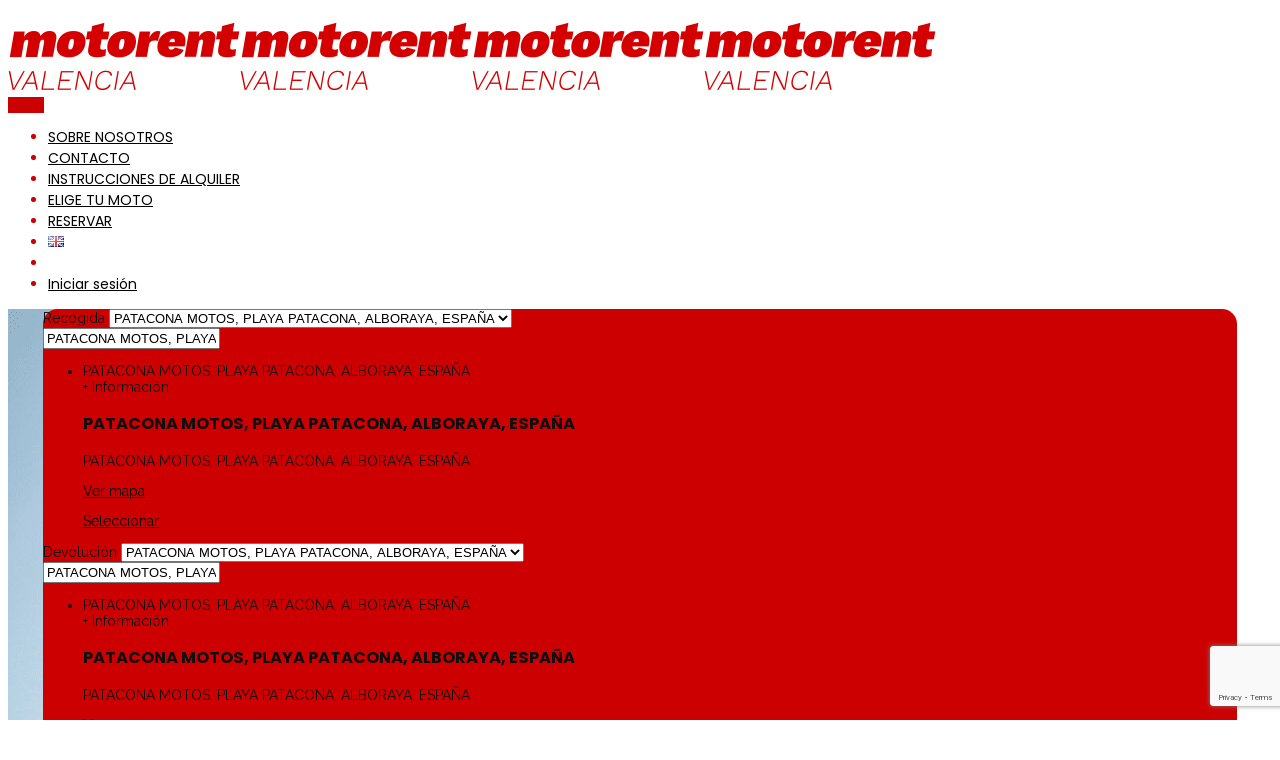

--- FILE ---
content_type: text/html; charset=UTF-8
request_url: https://www.motorentvalencia.es/?rsf_brand=1&rsf_model=2&rsf_pickup=1&rsf_dropoff=1
body_size: 30325
content:
<!DOCTYPE html>
<html lang="es-ES">
<head>
	<meta charset="UTF-8">

	<link rel="profile" href="http://gmpg.org/xfn/11">
	
			<meta name="HandheldFriendly" content="True">
			<meta name="MobileOptimized" content="320">
			<meta name="viewport" content="width=device-width, height=device-height, initial-scale=1.0, minimum-scale=1.0"/>

		<link rel="shortcut icon" href="https://www.motorentvalencia.es/wp-content/uploads/2021/11/fav.png">		<meta name="theme-color" content="#392727">
			<link rel="pingback" href="https://www.motorentvalencia.es/xmlrpc.php">

	<meta name='robots' content='index, follow, max-image-preview:large, max-snippet:-1, max-video-preview:-1' />
<link rel="alternate" href="https://www.motorentvalencia.es/" hreflang="es" />
<link rel="alternate" href="https://www.motorentvalencia.es/en/moto-rental-in-valencia-homepage" hreflang="en" />
<link rel="alternate" href="https://www.motorentvalencia.es/de/motoradverleih-in-valencia-homepage" hreflang="de" />

<!-- Google Tag Manager for WordPress by gtm4wp.com -->
<script data-cfasync="false" data-pagespeed-no-defer>
	var gtm4wp_datalayer_name = "dataLayer";
	var dataLayer = dataLayer || [];
</script>
<!-- End Google Tag Manager for WordPress by gtm4wp.com -->
	<!-- This site is optimized with the Yoast SEO plugin v26.8 - https://yoast.com/product/yoast-seo-wordpress/ -->
	<title>ALQUILER DE MOTOS EN VALENCIA | INICIO - MotorentValencia</title>
	<meta name="description" content="Alquiler de motos y scooters de marcas emblemáticas en Valencia. Ducati, Royal Enfield, Zontes, Voge, FB Mondial, Italjet, SWM, Daelim, Hyosung, o los scooters eléctricos y motos de Super Soco." />
	<link rel="canonical" href="https://www.motorentvalencia.es/" />
	<meta property="og:locale" content="es_ES" />
	<meta property="og:locale:alternate" content="en_GB" />
	<meta property="og:locale:alternate" content="de_DE" />
	<meta property="og:type" content="website" />
	<meta property="og:title" content="ALQUILER DE MOTOS EN VALENCIA | INICIO - MotorentValencia" />
	<meta property="og:description" content="Alquiler de motos y scooters de marcas emblemáticas en Valencia. Ducati, Royal Enfield, Zontes, Voge, FB Mondial, Italjet, SWM, Daelim, Hyosung, o los scooters eléctricos y motos de Super Soco." />
	<meta property="og:url" content="https://www.motorentvalencia.es/" />
	<meta property="og:site_name" content="MotorentValencia" />
	<meta property="article:modified_time" content="2022-10-13T10:24:52+00:00" />
	<meta name="twitter:card" content="summary_large_image" />
	<script type="application/ld+json" class="yoast-schema-graph">{"@context":"https://schema.org","@graph":[{"@type":"WebPage","@id":"https://www.motorentvalencia.es/","url":"https://www.motorentvalencia.es/","name":"ALQUILER DE MOTOS EN VALENCIA | INICIO - MotorentValencia","isPartOf":{"@id":"https://www.motorentvalencia.es/#website"},"datePublished":"2021-11-10T11:15:37+00:00","dateModified":"2022-10-13T10:24:52+00:00","description":"Alquiler de motos y scooters de marcas emblemáticas en Valencia. Ducati, Royal Enfield, Zontes, Voge, FB Mondial, Italjet, SWM, Daelim, Hyosung, o los scooters eléctricos y motos de Super Soco.","breadcrumb":{"@id":"https://www.motorentvalencia.es/#breadcrumb"},"inLanguage":"es","potentialAction":[{"@type":"ReadAction","target":["https://www.motorentvalencia.es/"]}]},{"@type":"BreadcrumbList","@id":"https://www.motorentvalencia.es/#breadcrumb","itemListElement":[{"@type":"ListItem","position":1,"name":"Home"}]},{"@type":"WebSite","@id":"https://www.motorentvalencia.es/#website","url":"https://www.motorentvalencia.es/","name":"MotorentValencia","description":"Alquiler de motos en Valencia","potentialAction":[{"@type":"SearchAction","target":{"@type":"EntryPoint","urlTemplate":"https://www.motorentvalencia.es/?s={search_term_string}"},"query-input":{"@type":"PropertyValueSpecification","valueRequired":true,"valueName":"search_term_string"}}],"inLanguage":"es"}]}</script>
	<!-- / Yoast SEO plugin. -->


<link rel='dns-prefetch' href='//fonts.googleapis.com' />
<link href='https://fonts.gstatic.com' crossorigin rel='preconnect' />
<link rel="alternate" type="application/rss+xml" title="MotorentValencia &raquo; Feed" href="https://www.motorentvalencia.es/feed" />
<link rel="alternate" type="application/rss+xml" title="MotorentValencia &raquo; Feed de los comentarios" href="https://www.motorentvalencia.es/comments/feed" />
<link rel="alternate" title="oEmbed (JSON)" type="application/json+oembed" href="https://www.motorentvalencia.es/wp-json/oembed/1.0/embed?url=https%3A%2F%2Fwww.motorentvalencia.es%2F&#038;lang=es" />
<link rel="alternate" title="oEmbed (XML)" type="text/xml+oembed" href="https://www.motorentvalencia.es/wp-json/oembed/1.0/embed?url=https%3A%2F%2Fwww.motorentvalencia.es%2F&#038;format=xml&#038;lang=es" />
<style id='wp-img-auto-sizes-contain-inline-css' type='text/css'>
img:is([sizes=auto i],[sizes^="auto," i]){contain-intrinsic-size:3000px 1500px}
/*# sourceURL=wp-img-auto-sizes-contain-inline-css */
</style>
<style id='wp-emoji-styles-inline-css' type='text/css'>

	img.wp-smiley, img.emoji {
		display: inline !important;
		border: none !important;
		box-shadow: none !important;
		height: 1em !important;
		width: 1em !important;
		margin: 0 0.07em !important;
		vertical-align: -0.1em !important;
		background: none !important;
		padding: 0 !important;
	}
/*# sourceURL=wp-emoji-styles-inline-css */
</style>
<style id='wp-block-library-inline-css' type='text/css'>
:root{--wp-block-synced-color:#7a00df;--wp-block-synced-color--rgb:122,0,223;--wp-bound-block-color:var(--wp-block-synced-color);--wp-editor-canvas-background:#ddd;--wp-admin-theme-color:#007cba;--wp-admin-theme-color--rgb:0,124,186;--wp-admin-theme-color-darker-10:#006ba1;--wp-admin-theme-color-darker-10--rgb:0,107,160.5;--wp-admin-theme-color-darker-20:#005a87;--wp-admin-theme-color-darker-20--rgb:0,90,135;--wp-admin-border-width-focus:2px}@media (min-resolution:192dpi){:root{--wp-admin-border-width-focus:1.5px}}.wp-element-button{cursor:pointer}:root .has-very-light-gray-background-color{background-color:#eee}:root .has-very-dark-gray-background-color{background-color:#313131}:root .has-very-light-gray-color{color:#eee}:root .has-very-dark-gray-color{color:#313131}:root .has-vivid-green-cyan-to-vivid-cyan-blue-gradient-background{background:linear-gradient(135deg,#00d084,#0693e3)}:root .has-purple-crush-gradient-background{background:linear-gradient(135deg,#34e2e4,#4721fb 50%,#ab1dfe)}:root .has-hazy-dawn-gradient-background{background:linear-gradient(135deg,#faaca8,#dad0ec)}:root .has-subdued-olive-gradient-background{background:linear-gradient(135deg,#fafae1,#67a671)}:root .has-atomic-cream-gradient-background{background:linear-gradient(135deg,#fdd79a,#004a59)}:root .has-nightshade-gradient-background{background:linear-gradient(135deg,#330968,#31cdcf)}:root .has-midnight-gradient-background{background:linear-gradient(135deg,#020381,#2874fc)}:root{--wp--preset--font-size--normal:16px;--wp--preset--font-size--huge:42px}.has-regular-font-size{font-size:1em}.has-larger-font-size{font-size:2.625em}.has-normal-font-size{font-size:var(--wp--preset--font-size--normal)}.has-huge-font-size{font-size:var(--wp--preset--font-size--huge)}.has-text-align-center{text-align:center}.has-text-align-left{text-align:left}.has-text-align-right{text-align:right}.has-fit-text{white-space:nowrap!important}#end-resizable-editor-section{display:none}.aligncenter{clear:both}.items-justified-left{justify-content:flex-start}.items-justified-center{justify-content:center}.items-justified-right{justify-content:flex-end}.items-justified-space-between{justify-content:space-between}.screen-reader-text{border:0;clip-path:inset(50%);height:1px;margin:-1px;overflow:hidden;padding:0;position:absolute;width:1px;word-wrap:normal!important}.screen-reader-text:focus{background-color:#ddd;clip-path:none;color:#444;display:block;font-size:1em;height:auto;left:5px;line-height:normal;padding:15px 23px 14px;text-decoration:none;top:5px;width:auto;z-index:100000}html :where(.has-border-color){border-style:solid}html :where([style*=border-top-color]){border-top-style:solid}html :where([style*=border-right-color]){border-right-style:solid}html :where([style*=border-bottom-color]){border-bottom-style:solid}html :where([style*=border-left-color]){border-left-style:solid}html :where([style*=border-width]){border-style:solid}html :where([style*=border-top-width]){border-top-style:solid}html :where([style*=border-right-width]){border-right-style:solid}html :where([style*=border-bottom-width]){border-bottom-style:solid}html :where([style*=border-left-width]){border-left-style:solid}html :where(img[class*=wp-image-]){height:auto;max-width:100%}:where(figure){margin:0 0 1em}html :where(.is-position-sticky){--wp-admin--admin-bar--position-offset:var(--wp-admin--admin-bar--height,0px)}@media screen and (max-width:600px){html :where(.is-position-sticky){--wp-admin--admin-bar--position-offset:0px}}

/*# sourceURL=wp-block-library-inline-css */
</style><style id='wp-block-image-inline-css' type='text/css'>
.wp-block-image>a,.wp-block-image>figure>a{display:inline-block}.wp-block-image img{box-sizing:border-box;height:auto;max-width:100%;vertical-align:bottom}@media not (prefers-reduced-motion){.wp-block-image img.hide{visibility:hidden}.wp-block-image img.show{animation:show-content-image .4s}}.wp-block-image[style*=border-radius] img,.wp-block-image[style*=border-radius]>a{border-radius:inherit}.wp-block-image.has-custom-border img{box-sizing:border-box}.wp-block-image.aligncenter{text-align:center}.wp-block-image.alignfull>a,.wp-block-image.alignwide>a{width:100%}.wp-block-image.alignfull img,.wp-block-image.alignwide img{height:auto;width:100%}.wp-block-image .aligncenter,.wp-block-image .alignleft,.wp-block-image .alignright,.wp-block-image.aligncenter,.wp-block-image.alignleft,.wp-block-image.alignright{display:table}.wp-block-image .aligncenter>figcaption,.wp-block-image .alignleft>figcaption,.wp-block-image .alignright>figcaption,.wp-block-image.aligncenter>figcaption,.wp-block-image.alignleft>figcaption,.wp-block-image.alignright>figcaption{caption-side:bottom;display:table-caption}.wp-block-image .alignleft{float:left;margin:.5em 1em .5em 0}.wp-block-image .alignright{float:right;margin:.5em 0 .5em 1em}.wp-block-image .aligncenter{margin-left:auto;margin-right:auto}.wp-block-image :where(figcaption){margin-bottom:1em;margin-top:.5em}.wp-block-image.is-style-circle-mask img{border-radius:9999px}@supports ((-webkit-mask-image:none) or (mask-image:none)) or (-webkit-mask-image:none){.wp-block-image.is-style-circle-mask img{border-radius:0;-webkit-mask-image:url('data:image/svg+xml;utf8,<svg viewBox="0 0 100 100" xmlns="http://www.w3.org/2000/svg"><circle cx="50" cy="50" r="50"/></svg>');mask-image:url('data:image/svg+xml;utf8,<svg viewBox="0 0 100 100" xmlns="http://www.w3.org/2000/svg"><circle cx="50" cy="50" r="50"/></svg>');mask-mode:alpha;-webkit-mask-position:center;mask-position:center;-webkit-mask-repeat:no-repeat;mask-repeat:no-repeat;-webkit-mask-size:contain;mask-size:contain}}:root :where(.wp-block-image.is-style-rounded img,.wp-block-image .is-style-rounded img){border-radius:9999px}.wp-block-image figure{margin:0}.wp-lightbox-container{display:flex;flex-direction:column;position:relative}.wp-lightbox-container img{cursor:zoom-in}.wp-lightbox-container img:hover+button{opacity:1}.wp-lightbox-container button{align-items:center;backdrop-filter:blur(16px) saturate(180%);background-color:#5a5a5a40;border:none;border-radius:4px;cursor:zoom-in;display:flex;height:20px;justify-content:center;opacity:0;padding:0;position:absolute;right:16px;text-align:center;top:16px;width:20px;z-index:100}@media not (prefers-reduced-motion){.wp-lightbox-container button{transition:opacity .2s ease}}.wp-lightbox-container button:focus-visible{outline:3px auto #5a5a5a40;outline:3px auto -webkit-focus-ring-color;outline-offset:3px}.wp-lightbox-container button:hover{cursor:pointer;opacity:1}.wp-lightbox-container button:focus{opacity:1}.wp-lightbox-container button:focus,.wp-lightbox-container button:hover,.wp-lightbox-container button:not(:hover):not(:active):not(.has-background){background-color:#5a5a5a40;border:none}.wp-lightbox-overlay{box-sizing:border-box;cursor:zoom-out;height:100vh;left:0;overflow:hidden;position:fixed;top:0;visibility:hidden;width:100%;z-index:100000}.wp-lightbox-overlay .close-button{align-items:center;cursor:pointer;display:flex;justify-content:center;min-height:40px;min-width:40px;padding:0;position:absolute;right:calc(env(safe-area-inset-right) + 16px);top:calc(env(safe-area-inset-top) + 16px);z-index:5000000}.wp-lightbox-overlay .close-button:focus,.wp-lightbox-overlay .close-button:hover,.wp-lightbox-overlay .close-button:not(:hover):not(:active):not(.has-background){background:none;border:none}.wp-lightbox-overlay .lightbox-image-container{height:var(--wp--lightbox-container-height);left:50%;overflow:hidden;position:absolute;top:50%;transform:translate(-50%,-50%);transform-origin:top left;width:var(--wp--lightbox-container-width);z-index:9999999999}.wp-lightbox-overlay .wp-block-image{align-items:center;box-sizing:border-box;display:flex;height:100%;justify-content:center;margin:0;position:relative;transform-origin:0 0;width:100%;z-index:3000000}.wp-lightbox-overlay .wp-block-image img{height:var(--wp--lightbox-image-height);min-height:var(--wp--lightbox-image-height);min-width:var(--wp--lightbox-image-width);width:var(--wp--lightbox-image-width)}.wp-lightbox-overlay .wp-block-image figcaption{display:none}.wp-lightbox-overlay button{background:none;border:none}.wp-lightbox-overlay .scrim{background-color:#fff;height:100%;opacity:.9;position:absolute;width:100%;z-index:2000000}.wp-lightbox-overlay.active{visibility:visible}@media not (prefers-reduced-motion){.wp-lightbox-overlay.active{animation:turn-on-visibility .25s both}.wp-lightbox-overlay.active img{animation:turn-on-visibility .35s both}.wp-lightbox-overlay.show-closing-animation:not(.active){animation:turn-off-visibility .35s both}.wp-lightbox-overlay.show-closing-animation:not(.active) img{animation:turn-off-visibility .25s both}.wp-lightbox-overlay.zoom.active{animation:none;opacity:1;visibility:visible}.wp-lightbox-overlay.zoom.active .lightbox-image-container{animation:lightbox-zoom-in .4s}.wp-lightbox-overlay.zoom.active .lightbox-image-container img{animation:none}.wp-lightbox-overlay.zoom.active .scrim{animation:turn-on-visibility .4s forwards}.wp-lightbox-overlay.zoom.show-closing-animation:not(.active){animation:none}.wp-lightbox-overlay.zoom.show-closing-animation:not(.active) .lightbox-image-container{animation:lightbox-zoom-out .4s}.wp-lightbox-overlay.zoom.show-closing-animation:not(.active) .lightbox-image-container img{animation:none}.wp-lightbox-overlay.zoom.show-closing-animation:not(.active) .scrim{animation:turn-off-visibility .4s forwards}}@keyframes show-content-image{0%{visibility:hidden}99%{visibility:hidden}to{visibility:visible}}@keyframes turn-on-visibility{0%{opacity:0}to{opacity:1}}@keyframes turn-off-visibility{0%{opacity:1;visibility:visible}99%{opacity:0;visibility:visible}to{opacity:0;visibility:hidden}}@keyframes lightbox-zoom-in{0%{transform:translate(calc((-100vw + var(--wp--lightbox-scrollbar-width))/2 + var(--wp--lightbox-initial-left-position)),calc(-50vh + var(--wp--lightbox-initial-top-position))) scale(var(--wp--lightbox-scale))}to{transform:translate(-50%,-50%) scale(1)}}@keyframes lightbox-zoom-out{0%{transform:translate(-50%,-50%) scale(1);visibility:visible}99%{visibility:visible}to{transform:translate(calc((-100vw + var(--wp--lightbox-scrollbar-width))/2 + var(--wp--lightbox-initial-left-position)),calc(-50vh + var(--wp--lightbox-initial-top-position))) scale(var(--wp--lightbox-scale));visibility:hidden}}
/*# sourceURL=https://www.motorentvalencia.es/wp-includes/blocks/image/style.min.css */
</style>
<style id='wp-block-paragraph-inline-css' type='text/css'>
.is-small-text{font-size:.875em}.is-regular-text{font-size:1em}.is-large-text{font-size:2.25em}.is-larger-text{font-size:3em}.has-drop-cap:not(:focus):first-letter{float:left;font-size:8.4em;font-style:normal;font-weight:100;line-height:.68;margin:.05em .1em 0 0;text-transform:uppercase}body.rtl .has-drop-cap:not(:focus):first-letter{float:none;margin-left:.1em}p.has-drop-cap.has-background{overflow:hidden}:root :where(p.has-background){padding:1.25em 2.375em}:where(p.has-text-color:not(.has-link-color)) a{color:inherit}p.has-text-align-left[style*="writing-mode:vertical-lr"],p.has-text-align-right[style*="writing-mode:vertical-rl"]{rotate:180deg}
/*# sourceURL=https://www.motorentvalencia.es/wp-includes/blocks/paragraph/style.min.css */
</style>
<style id='global-styles-inline-css' type='text/css'>
:root{--wp--preset--aspect-ratio--square: 1;--wp--preset--aspect-ratio--4-3: 4/3;--wp--preset--aspect-ratio--3-4: 3/4;--wp--preset--aspect-ratio--3-2: 3/2;--wp--preset--aspect-ratio--2-3: 2/3;--wp--preset--aspect-ratio--16-9: 16/9;--wp--preset--aspect-ratio--9-16: 9/16;--wp--preset--color--black: #000000;--wp--preset--color--cyan-bluish-gray: #abb8c3;--wp--preset--color--white: #ffffff;--wp--preset--color--pale-pink: #f78da7;--wp--preset--color--vivid-red: #cf2e2e;--wp--preset--color--luminous-vivid-orange: #ff6900;--wp--preset--color--luminous-vivid-amber: #fcb900;--wp--preset--color--light-green-cyan: #7bdcb5;--wp--preset--color--vivid-green-cyan: #00d084;--wp--preset--color--pale-cyan-blue: #8ed1fc;--wp--preset--color--vivid-cyan-blue: #0693e3;--wp--preset--color--vivid-purple: #9b51e0;--wp--preset--gradient--vivid-cyan-blue-to-vivid-purple: linear-gradient(135deg,rgb(6,147,227) 0%,rgb(155,81,224) 100%);--wp--preset--gradient--light-green-cyan-to-vivid-green-cyan: linear-gradient(135deg,rgb(122,220,180) 0%,rgb(0,208,130) 100%);--wp--preset--gradient--luminous-vivid-amber-to-luminous-vivid-orange: linear-gradient(135deg,rgb(252,185,0) 0%,rgb(255,105,0) 100%);--wp--preset--gradient--luminous-vivid-orange-to-vivid-red: linear-gradient(135deg,rgb(255,105,0) 0%,rgb(207,46,46) 100%);--wp--preset--gradient--very-light-gray-to-cyan-bluish-gray: linear-gradient(135deg,rgb(238,238,238) 0%,rgb(169,184,195) 100%);--wp--preset--gradient--cool-to-warm-spectrum: linear-gradient(135deg,rgb(74,234,220) 0%,rgb(151,120,209) 20%,rgb(207,42,186) 40%,rgb(238,44,130) 60%,rgb(251,105,98) 80%,rgb(254,248,76) 100%);--wp--preset--gradient--blush-light-purple: linear-gradient(135deg,rgb(255,206,236) 0%,rgb(152,150,240) 100%);--wp--preset--gradient--blush-bordeaux: linear-gradient(135deg,rgb(254,205,165) 0%,rgb(254,45,45) 50%,rgb(107,0,62) 100%);--wp--preset--gradient--luminous-dusk: linear-gradient(135deg,rgb(255,203,112) 0%,rgb(199,81,192) 50%,rgb(65,88,208) 100%);--wp--preset--gradient--pale-ocean: linear-gradient(135deg,rgb(255,245,203) 0%,rgb(182,227,212) 50%,rgb(51,167,181) 100%);--wp--preset--gradient--electric-grass: linear-gradient(135deg,rgb(202,248,128) 0%,rgb(113,206,126) 100%);--wp--preset--gradient--midnight: linear-gradient(135deg,rgb(2,3,129) 0%,rgb(40,116,252) 100%);--wp--preset--font-size--small: 13px;--wp--preset--font-size--medium: 20px;--wp--preset--font-size--large: 36px;--wp--preset--font-size--x-large: 42px;--wp--preset--spacing--20: 0.44rem;--wp--preset--spacing--30: 0.67rem;--wp--preset--spacing--40: 1rem;--wp--preset--spacing--50: 1.5rem;--wp--preset--spacing--60: 2.25rem;--wp--preset--spacing--70: 3.38rem;--wp--preset--spacing--80: 5.06rem;--wp--preset--shadow--natural: 6px 6px 9px rgba(0, 0, 0, 0.2);--wp--preset--shadow--deep: 12px 12px 50px rgba(0, 0, 0, 0.4);--wp--preset--shadow--sharp: 6px 6px 0px rgba(0, 0, 0, 0.2);--wp--preset--shadow--outlined: 6px 6px 0px -3px rgb(255, 255, 255), 6px 6px rgb(0, 0, 0);--wp--preset--shadow--crisp: 6px 6px 0px rgb(0, 0, 0);}:where(.is-layout-flex){gap: 0.5em;}:where(.is-layout-grid){gap: 0.5em;}body .is-layout-flex{display: flex;}.is-layout-flex{flex-wrap: wrap;align-items: center;}.is-layout-flex > :is(*, div){margin: 0;}body .is-layout-grid{display: grid;}.is-layout-grid > :is(*, div){margin: 0;}:where(.wp-block-columns.is-layout-flex){gap: 2em;}:where(.wp-block-columns.is-layout-grid){gap: 2em;}:where(.wp-block-post-template.is-layout-flex){gap: 1.25em;}:where(.wp-block-post-template.is-layout-grid){gap: 1.25em;}.has-black-color{color: var(--wp--preset--color--black) !important;}.has-cyan-bluish-gray-color{color: var(--wp--preset--color--cyan-bluish-gray) !important;}.has-white-color{color: var(--wp--preset--color--white) !important;}.has-pale-pink-color{color: var(--wp--preset--color--pale-pink) !important;}.has-vivid-red-color{color: var(--wp--preset--color--vivid-red) !important;}.has-luminous-vivid-orange-color{color: var(--wp--preset--color--luminous-vivid-orange) !important;}.has-luminous-vivid-amber-color{color: var(--wp--preset--color--luminous-vivid-amber) !important;}.has-light-green-cyan-color{color: var(--wp--preset--color--light-green-cyan) !important;}.has-vivid-green-cyan-color{color: var(--wp--preset--color--vivid-green-cyan) !important;}.has-pale-cyan-blue-color{color: var(--wp--preset--color--pale-cyan-blue) !important;}.has-vivid-cyan-blue-color{color: var(--wp--preset--color--vivid-cyan-blue) !important;}.has-vivid-purple-color{color: var(--wp--preset--color--vivid-purple) !important;}.has-black-background-color{background-color: var(--wp--preset--color--black) !important;}.has-cyan-bluish-gray-background-color{background-color: var(--wp--preset--color--cyan-bluish-gray) !important;}.has-white-background-color{background-color: var(--wp--preset--color--white) !important;}.has-pale-pink-background-color{background-color: var(--wp--preset--color--pale-pink) !important;}.has-vivid-red-background-color{background-color: var(--wp--preset--color--vivid-red) !important;}.has-luminous-vivid-orange-background-color{background-color: var(--wp--preset--color--luminous-vivid-orange) !important;}.has-luminous-vivid-amber-background-color{background-color: var(--wp--preset--color--luminous-vivid-amber) !important;}.has-light-green-cyan-background-color{background-color: var(--wp--preset--color--light-green-cyan) !important;}.has-vivid-green-cyan-background-color{background-color: var(--wp--preset--color--vivid-green-cyan) !important;}.has-pale-cyan-blue-background-color{background-color: var(--wp--preset--color--pale-cyan-blue) !important;}.has-vivid-cyan-blue-background-color{background-color: var(--wp--preset--color--vivid-cyan-blue) !important;}.has-vivid-purple-background-color{background-color: var(--wp--preset--color--vivid-purple) !important;}.has-black-border-color{border-color: var(--wp--preset--color--black) !important;}.has-cyan-bluish-gray-border-color{border-color: var(--wp--preset--color--cyan-bluish-gray) !important;}.has-white-border-color{border-color: var(--wp--preset--color--white) !important;}.has-pale-pink-border-color{border-color: var(--wp--preset--color--pale-pink) !important;}.has-vivid-red-border-color{border-color: var(--wp--preset--color--vivid-red) !important;}.has-luminous-vivid-orange-border-color{border-color: var(--wp--preset--color--luminous-vivid-orange) !important;}.has-luminous-vivid-amber-border-color{border-color: var(--wp--preset--color--luminous-vivid-amber) !important;}.has-light-green-cyan-border-color{border-color: var(--wp--preset--color--light-green-cyan) !important;}.has-vivid-green-cyan-border-color{border-color: var(--wp--preset--color--vivid-green-cyan) !important;}.has-pale-cyan-blue-border-color{border-color: var(--wp--preset--color--pale-cyan-blue) !important;}.has-vivid-cyan-blue-border-color{border-color: var(--wp--preset--color--vivid-cyan-blue) !important;}.has-vivid-purple-border-color{border-color: var(--wp--preset--color--vivid-purple) !important;}.has-vivid-cyan-blue-to-vivid-purple-gradient-background{background: var(--wp--preset--gradient--vivid-cyan-blue-to-vivid-purple) !important;}.has-light-green-cyan-to-vivid-green-cyan-gradient-background{background: var(--wp--preset--gradient--light-green-cyan-to-vivid-green-cyan) !important;}.has-luminous-vivid-amber-to-luminous-vivid-orange-gradient-background{background: var(--wp--preset--gradient--luminous-vivid-amber-to-luminous-vivid-orange) !important;}.has-luminous-vivid-orange-to-vivid-red-gradient-background{background: var(--wp--preset--gradient--luminous-vivid-orange-to-vivid-red) !important;}.has-very-light-gray-to-cyan-bluish-gray-gradient-background{background: var(--wp--preset--gradient--very-light-gray-to-cyan-bluish-gray) !important;}.has-cool-to-warm-spectrum-gradient-background{background: var(--wp--preset--gradient--cool-to-warm-spectrum) !important;}.has-blush-light-purple-gradient-background{background: var(--wp--preset--gradient--blush-light-purple) !important;}.has-blush-bordeaux-gradient-background{background: var(--wp--preset--gradient--blush-bordeaux) !important;}.has-luminous-dusk-gradient-background{background: var(--wp--preset--gradient--luminous-dusk) !important;}.has-pale-ocean-gradient-background{background: var(--wp--preset--gradient--pale-ocean) !important;}.has-electric-grass-gradient-background{background: var(--wp--preset--gradient--electric-grass) !important;}.has-midnight-gradient-background{background: var(--wp--preset--gradient--midnight) !important;}.has-small-font-size{font-size: var(--wp--preset--font-size--small) !important;}.has-medium-font-size{font-size: var(--wp--preset--font-size--medium) !important;}.has-large-font-size{font-size: var(--wp--preset--font-size--large) !important;}.has-x-large-font-size{font-size: var(--wp--preset--font-size--x-large) !important;}
/*# sourceURL=global-styles-inline-css */
</style>

<style id='classic-theme-styles-inline-css' type='text/css'>
/*! This file is auto-generated */
.wp-block-button__link{color:#fff;background-color:#32373c;border-radius:9999px;box-shadow:none;text-decoration:none;padding:calc(.667em + 2px) calc(1.333em + 2px);font-size:1.125em}.wp-block-file__button{background:#32373c;color:#fff;text-decoration:none}
/*# sourceURL=/wp-includes/css/classic-themes.min.css */
</style>
<link rel='stylesheet' id='wp-components-css' href='https://www.motorentvalencia.es/wp-includes/css/dist/components/style.min.css?ver=6.9' type='text/css' media='all' />
<link rel='stylesheet' id='wp-preferences-css' href='https://www.motorentvalencia.es/wp-includes/css/dist/preferences/style.min.css?ver=6.9' type='text/css' media='all' />
<link rel='stylesheet' id='wp-block-editor-css' href='https://www.motorentvalencia.es/wp-includes/css/dist/block-editor/style.min.css?ver=6.9' type='text/css' media='all' />
<link rel='stylesheet' id='popup-maker-block-library-style-css' href='https://www.motorentvalencia.es/wp-content/plugins/popup-maker/dist/packages/block-library-style.css?ver=dbea705cfafe089d65f1' type='text/css' media='all' />
<link rel='stylesheet' id='nta-css-popup-css' href='https://www.motorentvalencia.es/wp-content/plugins/whatsapp-for-wordpress/assets/dist/css/style.css?ver=6.9' type='text/css' media='all' />
<link rel='stylesheet' id='search_form_shortcode_style-css' href='https://www.motorentvalencia.es/wp-content/plugins/renthub/css/search_form_shortcode.css?ver=v092' type='text/css' media='all' />
<link rel='stylesheet' id='new_search_form_shortcode_style-css' href='https://www.motorentvalencia.es/wp-content/plugins/renthub/css/new_search_form_shortcode.css?ver=v092' type='text/css' media='all' />
<link rel='stylesheet' id='renthub_confirm_style-css' href='https://www.motorentvalencia.es/wp-content/plugins/renthub/css/confirm_shortcode.css?ver=v092' type='text/css' media='all' />
<link rel='stylesheet' id='cmplz-general-css' href='https://www.motorentvalencia.es/wp-content/plugins/complianz-gdpr/assets/css/cookieblocker.min.css?ver=6.5.5' type='text/css' media='all' />
<link rel='stylesheet' id='composer-fonts-css' href='https://www.motorentvalencia.es/wp-content/themes/composer/_css/pix-icons.css?ver=3.5.1' type='text/css' media='all' />
<link rel='stylesheet' id='bootstrap-css' href='https://www.motorentvalencia.es/wp-content/themes/composer/_css/bootstrap.min.css?ver=3.1.1' type='text/css' media='all' />
<link rel='stylesheet' id='composer-animate-stylesheet-css' href='https://www.motorentvalencia.es/wp-content/themes/composer/_css/animate.min.css?ver=3.5.1' type='text/css' media='all' />
<link rel='stylesheet' id='composer-stylesheet-css' href='https://www.motorentvalencia.es/wp-content/themes/composer/_css/main.css?ver=3.5.1' type='text/css' media='all' />
<link rel='stylesheet' id='bbpress-css' href='https://www.motorentvalencia.es/wp-content/themes/composer/_css/bbpress.css?ver=1.0' type='text/css' media='all' />
<link rel='stylesheet' id='composer-plugins-stylesheet-css' href='https://www.motorentvalencia.es/wp-content/themes/composer/_css/plugins.css?ver=3.5.1' type='text/css' media='all' />
<link rel='stylesheet' id='composer-custom-css-css' href='https://www.motorentvalencia.es/wp-content/uploads/composer/custom.css?ver=1769751539' type='text/css' media='all' />
<link rel='stylesheet' id='composer-responsive-stylesheet-css' href='https://www.motorentvalencia.es/wp-content/themes/composer/_css/responsive.css?ver=3.5.1' type='text/css' media='all' />
<style id='composer-responsive-stylesheet-inline-css' type='text/css'>
#sub-header, .composer-header-dark #sub-header {
            
        }
        #sub-header .sub-banner-title, .banner-header .sub-banner-title, .breadcrumb li a, .breadcrumb li span, #sub-header .current {
            
        }
        #sub-header .pattern {
            
        }
        body, #wrapper {
            background-color:#ffffff;
        }
        #wrapper {
            background-color:#ffffff !important;
        }
/*# sourceURL=composer-responsive-stylesheet-inline-css */
</style>
<link rel='stylesheet' id='pix_theme_fonts-css' href='//fonts.googleapis.com/css?family=Raleway%3A300%2C400%2C400italic%2C700%2C700italic%7CPoppins%3A300%2C400%2C500%2C600%2C700%7CPoppins%3A700%7CPoppins%3A700%7CPoppins%3A700%7CPoppins%3A700%7CPoppins%3A700%7CPoppins%3A700%7CPoppins%3A100%7CPoppins%3A100%7CPoppins%3A700%7CPoppins%3A100%7CPoppins%3A700%7CPoppins%3A100%7CPoppins%3A700%7CPoppins%3A700%7CPoppins%3A700%7CPoppins%3A700%7CPoppins%3A100%7CPoppins%3A700%7CPoppins%3A700%7CPoppins%3A100%7CPoppins%3A700%7CPoppins%3A600%7CPoppins%3A900%7CPoppins%3A700%7CPoppins%3A100%7CPoppins%3A700%26subset%3Dlatin&#038;ver=1.0.0' type='text/css' media='all' />
<link rel='stylesheet' id='js_composer_front-css' href='https://www.motorentvalencia.es/wp-content/plugins/js_composer/assets/css/js_composer.min.css?ver=6.7.0' type='text/css' media='all' />
<link rel='stylesheet' id='js_composer_custom_css-css' href='//www.motorentvalencia.es/wp-content/uploads/js_composer/custom.css?ver=6.7.0' type='text/css' media='all' />
<link rel='stylesheet' id='jquery_toast_style-css' href='https://www.motorentvalencia.es/wp-content/plugins/renthub/lib/jquery-toast/jquery.toast.css?ver=v092' type='text/css' media='all' />
<link rel='stylesheet' id='renthub_flatpicker_style-css' href='https://www.motorentvalencia.es/wp-content/plugins/renthub/lib/flatpickr/flatpickr.min.css?ver=6.9' type='text/css' media='all' />
<link rel='stylesheet' id='renthub_common_style-css' href='https://www.motorentvalencia.es/wp-content/plugins/renthub/css/common.css?ver=v092' type='text/css' media='all' />
<link rel='stylesheet' id='gsboot_style-css' href='https://www.motorentvalencia.es/wp-content/plugins/renthub/css/lib/gsboot.css?ver=v092' type='text/css' media='all' />
<link rel='stylesheet' id='gsmodal_style-css' href='https://www.motorentvalencia.es/wp-content/plugins/renthub/css/lib/gsmodal.css?ver=v092' type='text/css' media='all' />
<link rel='stylesheet' id='fontawesome6-css' href='https://www.motorentvalencia.es/wp-content/plugins/renthub/fontawesome-6.6.0/css/all.css?ver=v092' type='text/css' media='all' />
<link rel='stylesheet' id='bsf-Defaults-css' href='https://www.motorentvalencia.es/wp-content/uploads/smile_fonts/Defaults/Defaults.css?ver=3.19.11' type='text/css' media='all' />
<link rel='stylesheet' id='ultimate-vc-addons-google-fonts-css' href='https://fonts.googleapis.com/css?family=Poppins:regular,500,300' type='text/css' media='all' />
<link rel='stylesheet' id='ultimate-vc-addons-style-css' href='https://www.motorentvalencia.es/wp-content/plugins/Ultimate_VC_Addons/assets/min-css/style.min.css?ver=3.19.11' type='text/css' media='all' />
<link rel='stylesheet' id='ultimate-vc-addons-headings-style-css' href='https://www.motorentvalencia.es/wp-content/plugins/Ultimate_VC_Addons/assets/min-css/headings.min.css?ver=3.19.11' type='text/css' media='all' />
<link rel='stylesheet' id='ultimate-vc-addons-dual-colors-style-css' href='https://www.motorentvalencia.es/wp-content/plugins/Ultimate_VC_Addons/assets/min-css/dual_color.min.css?ver=3.19.11' type='text/css' media='all' />
<link rel='stylesheet' id='ultimate-vc-addons-animate-css' href='https://www.motorentvalencia.es/wp-content/plugins/Ultimate_VC_Addons/assets/min-css/animate.min.css?ver=3.19.11' type='text/css' media='all' />
<link rel='stylesheet' id='ultimate-vc-addons-info-box-style-css' href='https://www.motorentvalencia.es/wp-content/plugins/Ultimate_VC_Addons/assets/min-css/info-box.min.css?ver=3.19.11' type='text/css' media='all' />
<link rel='stylesheet' id='ultimate-vc-addons-stats-counter-style-css' href='https://www.motorentvalencia.es/wp-content/plugins/Ultimate_VC_Addons/assets/min-css/stats-counter.min.css?ver=3.19.11' type='text/css' media='all' />
<script type="text/javascript" id="renthub_js_trans-js-extra">
/* <![CDATA[ */
var renthub_js_trans = {"generic_error_msg":"Se ha producido un error inesperado. Contacta con el soporte si el problema persiste.","coupon_discount":"\u00a1Cup\u00f3n v\u00e1lido! Has obtenido un descuento de \u003Cspan class=\"rh-amount\"\u003E_COUPON_AMOUNT_\u003C/span\u003E \u003Cspan class=\"rh-symb\"\u003E\u20ac\u003C/span\u003E","wrong_credentials_msg":"El usuario ingresado ya existe. Ingresa la contrase\u00f1a correcta o usa otro correo electr\u00f3nico.","wrong_credentials":"Credenciales de inicio incorrectas","redirect_to_paypal":"Est\u00e1 a punto de ir a PayPal para realizar el pago","redirect_to_bank":"Est\u00e1 a punto de ser reenviado a su proveedor de pago. Esperar por favor","no_results":"\u00a1No hay resultados disponibles!","credit_card_required":"\u00a1Por favor inserta una tarjeta para poder confirmar tu reserva!","card_holder_mandatory":"Ingresa el titular de la tarjeta para continuar","min_age_error_message":"Lo sentimos, tiene que han alcanzado una edad entre [MIN_AGE] y [MAX_AGE] a\u00f1os de edad para reservar este veh\u00edculo.","payment_error_msg":"Se ha verificado un error durante el pago. Vuelves a Intentarlo en unos minutos o cont\u00e1ctanos.","select_location_before_date":"Primero seleccionas un lugar","upselling_mandatory_msg":"\u00a1Es obligatorio seleccionar al menos un servicio! \u00a1SeleccionA otro para poder eliminar el actual!","select_payment_method":"\u00a1Selecciona un m\u00e9todo de pago para continuar!","pass_no_match":"Las contrase\u00f1as elegidas no coinciden","agency_with_card_not_supported":"El pago EN  la agencia no es compatible con este m\u00e9todo de pago, cambia el m\u00e9todo o com\u00fanicate con nosotros","select_maps_location":"Ingresar una direcci\u00f3n con n\u00famero de casa y seleccionarlo de la lista","select_maps_birth_location":"Introducir un lugar de nacimiento y seleccionarlo de la lista de sugerencias"};
var renthub_utils = {"ajaxurl":"https://www.motorentvalencia.es/wp-admin/admin-ajax.php","username":null,"valid_token":"","current_vat":"21","twelve_hours":"","tax_required":"yes","upselling_level1":"1","upselling_level2":"1","upselling_vehicle_level2":"1","payment_gateway":"","registered_guest":"registered"};
//# sourceURL=renthub_js_trans-js-extra
/* ]]> */
</script>
<script type="text/javascript" src="https://www.motorentvalencia.es/wp-includes/js/jquery/jquery.min.js?ver=3.7.1" id="jquery-core-js"></script>
<script type="text/javascript" src="https://www.motorentvalencia.es/wp-includes/js/jquery/jquery-migrate.min.js?ver=3.4.1" id="jquery-migrate-js"></script>
<script type="text/javascript" src="https://www.motorentvalencia.es/wp-content/plugins/renthub/lib/jquery-validation/jquery.validate.js?ver=v092" id="renthub_jqvalidation_js-js"></script>
<script type="text/javascript" src="https://www.motorentvalencia.es/wp-content/plugins/renthub/lib/jquery-validation/additional-methods.min.js?ver=v092" id="renthub_jqvalidation_additional_js-js"></script>
<script type="text/javascript" src="https://www.motorentvalencia.es/wp-content/plugins/renthub/lib/jquery-validation/localization/messages_es.js?ver=v092" id="renthub_jqvalidation_lang-js"></script>
<script type="text/javascript" src="https://www.motorentvalencia.es/wp-content/plugins/renthub/js/lib/gsmodal.js?ver=v092" id="gsmodal_script-js"></script>
<script type="text/javascript" src="https://www.motorentvalencia.es/wp-content/plugins/renthub/lib/scrollTo/scrollTo.min.js?ver=v092" id="jquery_scrollto-js"></script>
<script type="text/javascript" src="https://www.motorentvalencia.es/wp-content/plugins/renthub/lib/jquery-toast/jquery.toast.js?ver=v092" id="jquery_toast_js-js"></script>
<script type="text/javascript" src="https://www.motorentvalencia.es/wp-content/plugins/renthub/lib/flatpickr/flatpickr.min.js?ver=6.9" id="flatpickr_js-js"></script>
<script type="text/javascript" src="https://www.motorentvalencia.es/wp-content/plugins/renthub/lib/js-cookie/js.cookie.min.js?ver=6.9" id="js-cookie-js"></script>
<script type="text/javascript" src="https://www.motorentvalencia.es/wp-content/plugins/renthub/lib/flatpickr/l10n/es.js?ver=6.9" id="flatpickr_locale_js-js"></script>
<script type="text/javascript" src="https://www.motorentvalencia.es/wp-content/plugins/renthub/js/common.js?ver=v092" id="common_js-js"></script>
<script type="text/javascript" id="search_form_shortcode_script-js-extra">
/* <![CDATA[ */
var renthub_opening = {"wp_locale":"es","opening":{"min_date":"2026-01-30 09:00","min_days":"2","opening_time":{"1":"00:00-23:59","2":"00:00-23:59","3":"00:00-23:59","4":"00:00-23:59","5":"00:00-23:59","6":"00:00-23:59","7":"00:00-23:59"},"closed_at_formatted":[],"closed_at":[],"timetable":{"1":{"closingDaysPerYear":[{"from":"2026-12-31","to":"2026-12-31"},{"from":"2026-12-08","to":"2026-12-08"},{"from":"2026-10-09","to":"2026-10-09"},{"from":"2026-06-24","to":"2026-06-24"},{"from":"2026-04-13","to":"2026-04-13"},{"from":"2026-04-03","to":"2026-04-03"},{"from":"2026-01-22","to":"2026-01-22"},{"from":"2026-01-01","to":"2026-01-01"},{"from":"2025-12-24","to":"2025-12-24"},{"from":"2025-09-29","to":"2025-09-29"},{"from":"2025-08-16","to":"2025-08-16"},{"from":"2025-08-02","to":"2025-08-02"},{"from":"2025-04-19","to":"2025-04-19"},{"from":"2025-01-22","to":"2025-01-22"},{"from":"2025-12-08","to":"2025-12-08"},{"from":"2025-11-01","to":"2025-11-01"},{"from":"2025-08-15","to":"2025-08-15"},{"from":"2025-05-01","to":"2025-05-01"},{"from":"2025-04-18","to":"2025-04-18"},{"from":"2025-01-06","to":"2025-01-06"},{"from":"2024-10-30","to":"2024-10-30"},{"from":"2024-08-24","to":"2024-08-24"},{"from":"2024-08-10","to":"2024-08-10"},{"from":"2024-03-18","to":"2024-03-18"},{"from":"2024-03-30","to":"2024-03-30"},{"from":"2024-01-22","to":"2024-01-22"},{"from":"2024-06-24","to":"2024-06-24"},{"from":"2024-03-19","to":"2024-03-19"},{"from":"2024-12-06","to":"2024-12-06"},{"from":"2024-10-12","to":"2024-10-12"},{"from":"2024-05-01","to":"2024-05-01"},{"from":"2024-01-06","to":"2024-01-06"},{"from":"2023-11-25","to":"2023-11-25"},{"from":"2023-08-26","to":"2023-08-26"},{"from":"2023-08-12","to":"2023-08-12"},{"from":"2023-03-17","to":"2023-03-17"},{"from":"2023-03-18","to":"2023-03-18"},{"from":"2023-12-08","to":"2023-12-08"},{"from":"2023-11-01","to":"2023-11-01"},{"from":"2023-10-09","to":"2023-10-09"},{"from":"2023-06-24","to":"2023-06-24"},{"from":"2023-04-17","to":"2023-04-17"},{"from":"2023-04-07","to":"2023-04-07"},{"from":"2022-12-31","to":"2022-12-31"},{"from":"2022-11-05","to":"2022-11-05"},{"from":"2022-08-20","to":"2022-08-20"},{"from":"2022-12-08","to":"2022-12-08"},{"from":"2022-11-01","to":"2022-11-01"},{"from":"2022-08-15","to":"2022-08-15"},{"from":"2022-05-01","to":"2022-05-01"},{"from":"2022-01-06","to":"2022-01-06"},{"from":"2021-11-13","to":"2021-11-13"},{"from":"2021-12-08","to":"2021-12-08"},{"from":"2021-11-01","to":"2021-11-01"},{"from":"2021-12-06","to":"2021-12-06"},{"from":"2021-12-25","to":"2021-12-25"},{"from":"2022-01-01","to":"2022-01-01"},{"from":"2022-03-19","to":"2022-03-19"},{"from":"2022-06-24","to":"2022-06-24"},{"from":"2022-12-06","to":"2022-12-06"},{"from":"2022-08-13","to":"2022-08-13"},{"from":"2022-12-24","to":"2022-12-24"},{"from":"2023-01-07","to":"2023-01-07"},{"from":"2023-04-10","to":"2023-04-10"},{"from":"2023-05-01","to":"2023-05-01"},{"from":"2023-08-15","to":"2023-08-15"},{"from":"2023-10-12","to":"2023-10-12"},{"from":"2023-12-06","to":"2023-12-06"},{"from":"2023-12-25","to":"2023-12-25"},{"from":"2023-04-08","to":"2023-04-08"},{"from":"2023-08-05","to":"2023-08-05"},{"from":"2023-08-19","to":"2023-08-19"},{"from":"2023-08-14","to":"2023-08-14"},{"from":"2023-12-09","to":"2023-12-09"},{"from":"2024-01-01","to":"2024-01-01"},{"from":"2024-03-29","to":"2024-03-29"},{"from":"2024-08-15","to":"2024-08-15"},{"from":"2024-11-01","to":"2024-11-01"},{"from":"2024-12-25","to":"2024-12-25"},{"from":"2024-04-01","to":"2024-04-01"},{"from":"2024-10-09","to":"2024-10-09"},{"from":"2024-04-08","to":"2024-04-08"},{"from":"2024-12-07","to":"2024-12-07"},{"from":"2024-08-16","to":"2024-08-16"},{"from":"2024-08-17","to":"2024-08-17"},{"from":"2024-11-02","to":"2024-11-02"},{"from":"2024-12-31","to":"2024-12-31"},{"from":"2025-03-19","to":"2025-03-19"},{"from":"2025-04-21","to":"2025-04-21"},{"from":"2025-06-24","to":"2025-06-24"},{"from":"2025-10-09","to":"2025-10-09"},{"from":"2025-12-06","to":"2025-12-06"},{"from":"2025-12-25","to":"2025-12-25"},{"from":"2025-04-28","to":"2025-04-28"},{"from":"2025-07-10","to":"2025-07-10"},{"from":"2025-08-09","to":"2025-08-09"},{"from":"2025-08-23","to":"2025-08-23"},{"from":"2025-11-15","to":"2025-11-15"},{"from":"2025-12-31","to":"2025-12-31"},{"from":"2026-01-06","to":"2026-01-06"},{"from":"2026-04-06","to":"2026-04-06"},{"from":"2026-05-01","to":"2026-05-01"},{"from":"2026-08-15","to":"2026-08-15"},{"from":"2026-10-12","to":"2026-10-12"},{"from":"2026-03-18","to":"2026-03-19"},{"from":"2026-12-24","to":"2026-12-25"}],"closingDays":[],"weeklySchedule":{"1":[{"from":"09:00","to":"13:30"},{"from":"15:30","to":"19:00"}],"2":[{"from":"09:00","to":"13:30"},{"from":"15:30","to":"19:00"}],"3":[{"from":"09:00","to":"13:30"},{"from":"15:30","to":"19:00"}],"4":[{"from":"09:00","to":"13:30"},{"from":"15:30","to":"19:00"}],"5":[{"from":"09:00","to":"13:30"},{"from":"15:30","to":"19:00"}],"6":[{"from":"10:30","to":"13:00"}]},"weeklyScheduleException":[{"range":{"from":"2022-08-01","to":"2022-08-05"},"scheduled":{"1":[{"from":"09:00","to":"13:30"},{"from":"16:00","to":"18:00"}],"2":[{"from":"09:00","to":"13:30"},{"from":"16:00","to":"18:00"}],"3":[{"from":"09:00","to":"13:30"},{"from":"16:00","to":"18:00"}],"4":[{"from":"09:00","to":"13:30"},{"from":"16:00","to":"18:00"}],"5":[{"from":"09:00","to":"13:30"},{"from":"16:00","to":"18:00"}]}},{"range":{"from":"2022-08-22","to":"2022-08-26"},"scheduled":{"1":[{"from":"09:00","to":"13:30"},{"from":"16:00","to":"18:00"}],"2":[{"from":"09:00","to":"13:30"},{"from":"16:00","to":"18:00"}],"3":[{"from":"09:00","to":"13:30"},{"from":"16:00","to":"18:00"}],"4":[{"from":"09:00","to":"13:30"},{"from":"16:00","to":"18:00"}],"5":[{"from":"09:00","to":"13:30"},{"from":"16:00","to":"18:00"}]}},{"range":{"from":"2022-08-08","to":"2022-08-12"},"scheduled":{"1":[{"from":"08:00","to":"13:00"}],"2":[{"from":"08:00","to":"13:00"}],"3":[{"from":"08:00","to":"13:00"}],"4":[{"from":"08:00","to":"13:00"}],"5":[{"from":"08:00","to":"13:00"}]}},{"range":{"from":"2022-08-15","to":"2022-08-19"},"scheduled":{"2":[{"from":"08:00","to":"13:00"}],"3":[{"from":"08:00","to":"13:00"}],"4":[{"from":"08:00","to":"13:00"}],"5":[{"from":"08:00","to":"13:00"}]}},{"range":{"from":"2023-07-31","to":"2023-08-12"},"scheduled":{"1":[{"from":"09:00","to":"13:30"},{"from":"15:00","to":"18:00"}],"2":[{"from":"09:00","to":"13:30"},{"from":"15:00","to":"18:00"}],"3":[{"from":"09:00","to":"13:30"},{"from":"15:00","to":"18:00"}],"4":[{"from":"09:00","to":"13:30"},{"from":"15:00","to":"18:00"}],"5":[{"from":"08:30","to":"14:30"}]}},{"range":{"from":"2023-08-21","to":"2023-08-26"},"scheduled":{"1":[{"from":"09:00","to":"13:30"},{"from":"15:00","to":"18:00"}],"2":[{"from":"09:00","to":"13:30"},{"from":"15:00","to":"18:00"}],"3":[{"from":"09:00","to":"13:30"},{"from":"15:00","to":"18:00"}],"4":[{"from":"09:00","to":"13:30"},{"from":"15:00","to":"18:00"}],"5":[{"from":"08:30","to":"14:30"}]}},{"range":{"from":"2023-08-16","to":"2023-08-18"},"scheduled":{"3":[{"from":"09:00","to":"13:30"},{"from":"15:00","to":"18:00"}],"4":[{"from":"09:00","to":"13:30"},{"from":"15:00","to":"18:00"}],"5":[{"from":"08:00","to":"14:30"}]}},{"range":{"from":"2023-08-28","to":"2023-09-01"},"scheduled":{"1":[{"from":"09:00","to":"12:30"},{"from":"15:00","to":"18:30"}],"2":[{"from":"09:00","to":"12:30"},{"from":"15:00","to":"18:30"}],"3":[{"from":"09:00","to":"12:30"},{"from":"15:00","to":"18:30"}],"4":[{"from":"09:00","to":"12:30"},{"from":"15:00","to":"18:30"}],"5":[{"from":"09:00","to":"12:30"},{"from":"15:00","to":"18:30"}]}},{"range":{"from":"2024-08-05","to":"2024-08-13"},"scheduled":{"1":[{"from":"08:30","to":"13:30"},{"from":"15:00","to":"17:30"}],"2":[{"from":"08:30","to":"13:30"},{"from":"15:00","to":"17:30"}],"3":[{"from":"08:30","to":"13:30"},{"from":"15:00","to":"17:30"}],"4":[{"from":"08:30","to":"13:30"},{"from":"15:00","to":"17:30"}],"5":[{"from":"08:30","to":"14:30"}]}},{"range":{"from":"2024-08-14","to":"2024-08-14"},"scheduled":{"3":[{"from":"08:30","to":"14:30"}]}},{"range":{"from":"2024-08-02","to":"2024-08-02"},"scheduled":{"5":[{"from":"08:30","to":"14:30"}]}},{"range":{"from":"2025-08-04","to":"2025-08-23"},"scheduled":{"1":[{"from":"09:00","to":"13:30"},{"from":"15:30","to":"17:30"}],"2":[{"from":"09:00","to":"13:30"},{"from":"15:30","to":"17:30"}],"3":[{"from":"09:00","to":"13:30"},{"from":"15:30","to":"17:30"}],"4":[{"from":"09:00","to":"13:30"},{"from":"15:30","to":"17:30"}],"5":[{"from":"09:00","to":"14:30"}]}}]}}},"pickup_time":"","dropoff_time":"","locale":{"js_date_format":"dd/mm/yyyy","locale":"es"},"suggested_start_time":"09:00","suggested_end_time":"09:00","suggested_end_time_same_day":"18:00","complete_timetable":{"1":{"closingDaysPerYear":[{"from":"2026-12-31","to":"2026-12-31"},{"from":"2026-12-08","to":"2026-12-08"},{"from":"2026-10-09","to":"2026-10-09"},{"from":"2026-06-24","to":"2026-06-24"},{"from":"2026-04-13","to":"2026-04-13"},{"from":"2026-04-03","to":"2026-04-03"},{"from":"2026-01-22","to":"2026-01-22"},{"from":"2026-01-01","to":"2026-01-01"},{"from":"2025-12-24","to":"2025-12-24"},{"from":"2025-09-29","to":"2025-09-29"},{"from":"2025-08-16","to":"2025-08-16"},{"from":"2025-08-02","to":"2025-08-02"},{"from":"2025-04-19","to":"2025-04-19"},{"from":"2025-01-22","to":"2025-01-22"},{"from":"2025-12-08","to":"2025-12-08"},{"from":"2025-11-01","to":"2025-11-01"},{"from":"2025-08-15","to":"2025-08-15"},{"from":"2025-05-01","to":"2025-05-01"},{"from":"2025-04-18","to":"2025-04-18"},{"from":"2025-01-06","to":"2025-01-06"},{"from":"2024-10-30","to":"2024-10-30"},{"from":"2024-08-24","to":"2024-08-24"},{"from":"2024-08-10","to":"2024-08-10"},{"from":"2024-03-18","to":"2024-03-18"},{"from":"2024-03-30","to":"2024-03-30"},{"from":"2024-01-22","to":"2024-01-22"},{"from":"2024-06-24","to":"2024-06-24"},{"from":"2024-03-19","to":"2024-03-19"},{"from":"2024-12-06","to":"2024-12-06"},{"from":"2024-10-12","to":"2024-10-12"},{"from":"2024-05-01","to":"2024-05-01"},{"from":"2024-01-06","to":"2024-01-06"},{"from":"2023-11-25","to":"2023-11-25"},{"from":"2023-08-26","to":"2023-08-26"},{"from":"2023-08-12","to":"2023-08-12"},{"from":"2023-03-17","to":"2023-03-17"},{"from":"2023-03-18","to":"2023-03-18"},{"from":"2023-12-08","to":"2023-12-08"},{"from":"2023-11-01","to":"2023-11-01"},{"from":"2023-10-09","to":"2023-10-09"},{"from":"2023-06-24","to":"2023-06-24"},{"from":"2023-04-17","to":"2023-04-17"},{"from":"2023-04-07","to":"2023-04-07"},{"from":"2022-12-31","to":"2022-12-31"},{"from":"2022-11-05","to":"2022-11-05"},{"from":"2022-08-20","to":"2022-08-20"},{"from":"2022-12-08","to":"2022-12-08"},{"from":"2022-11-01","to":"2022-11-01"},{"from":"2022-08-15","to":"2022-08-15"},{"from":"2022-05-01","to":"2022-05-01"},{"from":"2022-01-06","to":"2022-01-06"},{"from":"2021-11-13","to":"2021-11-13"},{"from":"2021-12-08","to":"2021-12-08"},{"from":"2021-11-01","to":"2021-11-01"},{"from":"2021-12-06","to":"2021-12-06"},{"from":"2021-12-25","to":"2021-12-25"},{"from":"2022-01-01","to":"2022-01-01"},{"from":"2022-03-19","to":"2022-03-19"},{"from":"2022-06-24","to":"2022-06-24"},{"from":"2022-12-06","to":"2022-12-06"},{"from":"2022-08-13","to":"2022-08-13"},{"from":"2022-12-24","to":"2022-12-24"},{"from":"2023-01-07","to":"2023-01-07"},{"from":"2023-04-10","to":"2023-04-10"},{"from":"2023-05-01","to":"2023-05-01"},{"from":"2023-08-15","to":"2023-08-15"},{"from":"2023-10-12","to":"2023-10-12"},{"from":"2023-12-06","to":"2023-12-06"},{"from":"2023-12-25","to":"2023-12-25"},{"from":"2023-04-08","to":"2023-04-08"},{"from":"2023-08-05","to":"2023-08-05"},{"from":"2023-08-19","to":"2023-08-19"},{"from":"2023-08-14","to":"2023-08-14"},{"from":"2023-12-09","to":"2023-12-09"},{"from":"2024-01-01","to":"2024-01-01"},{"from":"2024-03-29","to":"2024-03-29"},{"from":"2024-08-15","to":"2024-08-15"},{"from":"2024-11-01","to":"2024-11-01"},{"from":"2024-12-25","to":"2024-12-25"},{"from":"2024-04-01","to":"2024-04-01"},{"from":"2024-10-09","to":"2024-10-09"},{"from":"2024-04-08","to":"2024-04-08"},{"from":"2024-12-07","to":"2024-12-07"},{"from":"2024-08-16","to":"2024-08-16"},{"from":"2024-08-17","to":"2024-08-17"},{"from":"2024-11-02","to":"2024-11-02"},{"from":"2024-12-31","to":"2024-12-31"},{"from":"2025-03-19","to":"2025-03-19"},{"from":"2025-04-21","to":"2025-04-21"},{"from":"2025-06-24","to":"2025-06-24"},{"from":"2025-10-09","to":"2025-10-09"},{"from":"2025-12-06","to":"2025-12-06"},{"from":"2025-12-25","to":"2025-12-25"},{"from":"2025-04-28","to":"2025-04-28"},{"from":"2025-07-10","to":"2025-07-10"},{"from":"2025-08-09","to":"2025-08-09"},{"from":"2025-08-23","to":"2025-08-23"},{"from":"2025-11-15","to":"2025-11-15"},{"from":"2025-12-31","to":"2025-12-31"},{"from":"2026-01-06","to":"2026-01-06"},{"from":"2026-04-06","to":"2026-04-06"},{"from":"2026-05-01","to":"2026-05-01"},{"from":"2026-08-15","to":"2026-08-15"},{"from":"2026-10-12","to":"2026-10-12"},{"from":"2026-03-18","to":"2026-03-19"},{"from":"2026-12-24","to":"2026-12-25"}],"closingDays":[],"weeklySchedule":{"1":[{"from":"09:00","to":"13:30"},{"from":"15:30","to":"19:00"}],"2":[{"from":"09:00","to":"13:30"},{"from":"15:30","to":"19:00"}],"3":[{"from":"09:00","to":"13:30"},{"from":"15:30","to":"19:00"}],"4":[{"from":"09:00","to":"13:30"},{"from":"15:30","to":"19:00"}],"5":[{"from":"09:00","to":"13:30"},{"from":"15:30","to":"19:00"}],"6":[{"from":"10:30","to":"13:00"}]},"weeklyScheduleException":[{"range":{"from":"2022-08-01","to":"2022-08-05"},"scheduled":{"1":[{"from":"09:00","to":"13:30"},{"from":"16:00","to":"18:00"}],"2":[{"from":"09:00","to":"13:30"},{"from":"16:00","to":"18:00"}],"3":[{"from":"09:00","to":"13:30"},{"from":"16:00","to":"18:00"}],"4":[{"from":"09:00","to":"13:30"},{"from":"16:00","to":"18:00"}],"5":[{"from":"09:00","to":"13:30"},{"from":"16:00","to":"18:00"}]}},{"range":{"from":"2022-08-22","to":"2022-08-26"},"scheduled":{"1":[{"from":"09:00","to":"13:30"},{"from":"16:00","to":"18:00"}],"2":[{"from":"09:00","to":"13:30"},{"from":"16:00","to":"18:00"}],"3":[{"from":"09:00","to":"13:30"},{"from":"16:00","to":"18:00"}],"4":[{"from":"09:00","to":"13:30"},{"from":"16:00","to":"18:00"}],"5":[{"from":"09:00","to":"13:30"},{"from":"16:00","to":"18:00"}]}},{"range":{"from":"2022-08-08","to":"2022-08-12"},"scheduled":{"1":[{"from":"08:00","to":"13:00"}],"2":[{"from":"08:00","to":"13:00"}],"3":[{"from":"08:00","to":"13:00"}],"4":[{"from":"08:00","to":"13:00"}],"5":[{"from":"08:00","to":"13:00"}]}},{"range":{"from":"2022-08-15","to":"2022-08-19"},"scheduled":{"2":[{"from":"08:00","to":"13:00"}],"3":[{"from":"08:00","to":"13:00"}],"4":[{"from":"08:00","to":"13:00"}],"5":[{"from":"08:00","to":"13:00"}]}},{"range":{"from":"2023-07-31","to":"2023-08-12"},"scheduled":{"1":[{"from":"09:00","to":"13:30"},{"from":"15:00","to":"18:00"}],"2":[{"from":"09:00","to":"13:30"},{"from":"15:00","to":"18:00"}],"3":[{"from":"09:00","to":"13:30"},{"from":"15:00","to":"18:00"}],"4":[{"from":"09:00","to":"13:30"},{"from":"15:00","to":"18:00"}],"5":[{"from":"08:30","to":"14:30"}]}},{"range":{"from":"2023-08-21","to":"2023-08-26"},"scheduled":{"1":[{"from":"09:00","to":"13:30"},{"from":"15:00","to":"18:00"}],"2":[{"from":"09:00","to":"13:30"},{"from":"15:00","to":"18:00"}],"3":[{"from":"09:00","to":"13:30"},{"from":"15:00","to":"18:00"}],"4":[{"from":"09:00","to":"13:30"},{"from":"15:00","to":"18:00"}],"5":[{"from":"08:30","to":"14:30"}]}},{"range":{"from":"2023-08-16","to":"2023-08-18"},"scheduled":{"3":[{"from":"09:00","to":"13:30"},{"from":"15:00","to":"18:00"}],"4":[{"from":"09:00","to":"13:30"},{"from":"15:00","to":"18:00"}],"5":[{"from":"08:00","to":"14:30"}]}},{"range":{"from":"2023-08-28","to":"2023-09-01"},"scheduled":{"1":[{"from":"09:00","to":"12:30"},{"from":"15:00","to":"18:30"}],"2":[{"from":"09:00","to":"12:30"},{"from":"15:00","to":"18:30"}],"3":[{"from":"09:00","to":"12:30"},{"from":"15:00","to":"18:30"}],"4":[{"from":"09:00","to":"12:30"},{"from":"15:00","to":"18:30"}],"5":[{"from":"09:00","to":"12:30"},{"from":"15:00","to":"18:30"}]}},{"range":{"from":"2024-08-05","to":"2024-08-13"},"scheduled":{"1":[{"from":"08:30","to":"13:30"},{"from":"15:00","to":"17:30"}],"2":[{"from":"08:30","to":"13:30"},{"from":"15:00","to":"17:30"}],"3":[{"from":"08:30","to":"13:30"},{"from":"15:00","to":"17:30"}],"4":[{"from":"08:30","to":"13:30"},{"from":"15:00","to":"17:30"}],"5":[{"from":"08:30","to":"14:30"}]}},{"range":{"from":"2024-08-14","to":"2024-08-14"},"scheduled":{"3":[{"from":"08:30","to":"14:30"}]}},{"range":{"from":"2024-08-02","to":"2024-08-02"},"scheduled":{"5":[{"from":"08:30","to":"14:30"}]}},{"range":{"from":"2025-08-04","to":"2025-08-23"},"scheduled":{"1":[{"from":"09:00","to":"13:30"},{"from":"15:30","to":"17:30"}],"2":[{"from":"09:00","to":"13:30"},{"from":"15:30","to":"17:30"}],"3":[{"from":"09:00","to":"13:30"},{"from":"15:30","to":"17:30"}],"4":[{"from":"09:00","to":"13:30"},{"from":"15:30","to":"17:30"}],"5":[{"from":"09:00","to":"14:30"}]}}]}}};
//# sourceURL=search_form_shortcode_script-js-extra
/* ]]> */
</script>
<script type="text/javascript" src="https://www.motorentvalencia.es/wp-content/plugins/renthub/js/search_form_shortcode.js?ver=v092" id="search_form_shortcode_script-js"></script>
<script type="text/javascript" src="https://www.motorentvalencia.es/wp-content/themes/composer/_js/libs/modernizr.custom.min.js?ver=2.5.3" id="modernizr-js"></script>
<script type="text/javascript" src="https://www.motorentvalencia.es/wp-content/plugins/Ultimate_VC_Addons/assets/min-js/ultimate-params.min.js?ver=3.19.11" id="ultimate-vc-addons-params-js"></script>
<script type="text/javascript" src="https://www.motorentvalencia.es/wp-content/plugins/Ultimate_VC_Addons/assets/min-js/jquery-appear.min.js?ver=3.19.11" id="ultimate-vc-addons-appear-js"></script>
<script type="text/javascript" src="https://www.motorentvalencia.es/wp-content/plugins/Ultimate_VC_Addons/assets/min-js/custom.min.js?ver=3.19.11" id="ultimate-vc-addons-custom-js"></script>
<script type="text/javascript" src="https://www.motorentvalencia.es/wp-content/plugins/Ultimate_VC_Addons/assets/min-js/headings.min.js?ver=3.19.11" id="ultimate-vc-addons-headings-script-js"></script>
<script type="text/javascript" src="https://www.motorentvalencia.es/wp-content/plugins/Ultimate_VC_Addons/assets/min-js/countUp.min.js?ver=3.19.11" id="ultimate-vc-addons-stats-counter-js-js"></script>
<link rel="https://api.w.org/" href="https://www.motorentvalencia.es/wp-json/" /><link rel="alternate" title="JSON" type="application/json" href="https://www.motorentvalencia.es/wp-json/wp/v2/pages/26" /><link rel="EditURI" type="application/rsd+xml" title="RSD" href="https://www.motorentvalencia.es/xmlrpc.php?rsd" />
<meta name="generator" content="WordPress 6.9" />
<link rel='shortlink' href='https://www.motorentvalencia.es/' />
<style>.cmplz-hidden{display:none!important;}</style>
<!-- Google Tag Manager for WordPress by gtm4wp.com -->
<!-- GTM Container placement set to automatic -->
<script data-cfasync="false" data-pagespeed-no-defer>
	var dataLayer_content = {"pagePostType":"frontpage","pagePostType2":"single-page","pagePostAuthor":"dev@renthubsoftware.com"};
	dataLayer.push( dataLayer_content );
</script>
<script data-cfasync="false" data-pagespeed-no-defer>
(function(w,d,s,l,i){w[l]=w[l]||[];w[l].push({'gtm.start':
new Date().getTime(),event:'gtm.js'});var f=d.getElementsByTagName(s)[0],
j=d.createElement(s),dl=l!='dataLayer'?'&l='+l:'';j.async=true;j.src=
'//www.googletagmanager.com/gtm.js?id='+i+dl;f.parentNode.insertBefore(j,f);
})(window,document,'script','dataLayer','GTM-P3RP5LB');
</script>
<!-- End Google Tag Manager for WordPress by gtm4wp.com --><meta name="generator" content="Powered by WPBakery Page Builder - drag and drop page builder for WordPress."/>
<meta name="generator" content="Powered by Slider Revolution 6.5.6 - responsive, Mobile-Friendly Slider Plugin for WordPress with comfortable drag and drop interface." />
<style>
.rh-std-nav a{background-color:#cc0000;color:#0f0f0f;}.rh-std-nav a:hover{background-color:#d61414;color:#0f0f0f;}.rh-std-nav .active a:hover{background-color:#cc0000;color:#0f0f0f;}.rh-std-active.active, .rh-std-active.active a{background-color:#d61414;color:#0f0f0f;}.rh-std-hover:hover{background-color:#d61414;color:#0f0f0f;}.rh-std-color{color:#cc0000;}.rh-std-button-100{background-color:#cc0000;width:100%;text-align:center;display:block;padding:5px;border-radius:6px;border:1px solid #d61414;font-weight:bold;font-size:16px;color:#0f0f0f;cursor:pointer;}.rh-std-button-100:hover{background-color:#d61414;color:#0f0f0f;}.rh-not-active-btn{background-color:#9e9e9e;border:1px solid #737373;color:white;}.rh-not-active-btn:hover{background-color:#737373;}.rh-bold{font-weight:bold;}.rh-std-background{background-color:#cc0000;color:#0f0f0f;}button.rh-std-background:hover, .btn.rh-std-background:hover{background-color:#d61414;color:#0f0f0f;cursor:pointer;}.rh-std-border{border:1px solid #d61414;}.rh-std-radius{border-radius:15px;}.rh-second-nav a{background-color:#0f0f0f;color:#ffffff;}.rh-second-nav a:hover{background-color:#232323;color:#ffffff;}.rh-second-nav .active a:hover{background-color:#0f0f0f;}.rh-second-active.active, .rh-second-active.active a{background-color:#232323;color:#ffffff;}.rh-second-hover:hover{background-color:#232323;color:#ffffff;}.rh-second-color{color:#0f0f0f;}.rh-second-background{background-color:#0f0f0f;color:#ffffff;}.rh-second-border{border:1px solid #0f0f0f;}.rh-second-border-4{border:4px solid #0f0f0f;border-radius:6px;}.rh-second-button-100{background-color:#0f0f0f;width:100%;text-align:center;display:block;padding:5px;border-radius:6px;border:1px solid #232323;color:#ffffff;cursor:pointer;}.rh-second-button-100:hover{background-color:#232323;color:#ffffff;}.custom-spinner .input-group-addon i{background-color:#cc0000;color:#0f0f0f;}.custom-spinner .input-group-addon{border:1px solid #d61414;background-color:#cc0000;}.custom-spinner input{border-top:1px solid #d61414;border-bottom:1px solid #d61414;}.custom-spinner-up:hover, .custom-spinner-down:hover{background-color:#d61414;}.custom-spinner-up{background-color:#cc0000;color:#0f0f0f;border-top:1px solid #d61414;border-left:1px solid #d61414;border-bottom:1px solid #d61414;}.custom-spinner-down{background-color:#cc0000;color:#0f0f0f;border-top:1px solid #d61414;border-right:1px solid #d61414;border-bottom:1px solid #d61414;}</style><script type="text/javascript">function setREVStartSize(e){
			//window.requestAnimationFrame(function() {				 
				window.RSIW = window.RSIW===undefined ? window.innerWidth : window.RSIW;	
				window.RSIH = window.RSIH===undefined ? window.innerHeight : window.RSIH;	
				try {								
					var pw = document.getElementById(e.c).parentNode.offsetWidth,
						newh;
					pw = pw===0 || isNaN(pw) ? window.RSIW : pw;
					e.tabw = e.tabw===undefined ? 0 : parseInt(e.tabw);
					e.thumbw = e.thumbw===undefined ? 0 : parseInt(e.thumbw);
					e.tabh = e.tabh===undefined ? 0 : parseInt(e.tabh);
					e.thumbh = e.thumbh===undefined ? 0 : parseInt(e.thumbh);
					e.tabhide = e.tabhide===undefined ? 0 : parseInt(e.tabhide);
					e.thumbhide = e.thumbhide===undefined ? 0 : parseInt(e.thumbhide);
					e.mh = e.mh===undefined || e.mh=="" || e.mh==="auto" ? 0 : parseInt(e.mh,0);		
					if(e.layout==="fullscreen" || e.l==="fullscreen") 						
						newh = Math.max(e.mh,window.RSIH);					
					else{					
						e.gw = Array.isArray(e.gw) ? e.gw : [e.gw];
						for (var i in e.rl) if (e.gw[i]===undefined || e.gw[i]===0) e.gw[i] = e.gw[i-1];					
						e.gh = e.el===undefined || e.el==="" || (Array.isArray(e.el) && e.el.length==0)? e.gh : e.el;
						e.gh = Array.isArray(e.gh) ? e.gh : [e.gh];
						for (var i in e.rl) if (e.gh[i]===undefined || e.gh[i]===0) e.gh[i] = e.gh[i-1];
											
						var nl = new Array(e.rl.length),
							ix = 0,						
							sl;					
						e.tabw = e.tabhide>=pw ? 0 : e.tabw;
						e.thumbw = e.thumbhide>=pw ? 0 : e.thumbw;
						e.tabh = e.tabhide>=pw ? 0 : e.tabh;
						e.thumbh = e.thumbhide>=pw ? 0 : e.thumbh;					
						for (var i in e.rl) nl[i] = e.rl[i]<window.RSIW ? 0 : e.rl[i];
						sl = nl[0];									
						for (var i in nl) if (sl>nl[i] && nl[i]>0) { sl = nl[i]; ix=i;}															
						var m = pw>(e.gw[ix]+e.tabw+e.thumbw) ? 1 : (pw-(e.tabw+e.thumbw)) / (e.gw[ix]);					
						newh =  (e.gh[ix] * m) + (e.tabh + e.thumbh);
					}
					var el = document.getElementById(e.c);
					if (el!==null && el) el.style.height = newh+"px";					
					el = document.getElementById(e.c+"_wrapper");
					if (el!==null && el) {
						el.style.height = newh+"px";
						el.style.display = "block";
					}
				} catch(e){
					console.log("Failure at Presize of Slider:" + e)
				}					   
			//});
		  };</script>
		<style type="text/css" id="wp-custom-css">
			.header {
border: 0;
}



.light .contactform .textfield, .light .wpcf7-text, .light .wpcf7-number, .light .wpcf7-date, .light .wpcf7-select, .light .wpcf7-quiz, .light .wpcf7-captchar {
    color: #000 ;
    min-width: 100%;
	border-color:#000;
}


#headerWidget .widget li a, .footer-dark #pageFooterCon .widget li a, .footer-dark #pageFooterCon a, .footer-dark .searchsubmit {
    color: #cc0000;
}

.solid-color-bg .main-nav .menu > li.current-menu-item > a, .solid-color-bg .main-nav .menu > li.current-menu-ancestor > a {    color: #0f0f0f !important;
}

.renthub-ug-no-first {
	display: none !important;
}

.renthub-ug-service-col .renthub-ug-row.renthub-ug-price {
    
	display: none;
}

.renthub-ug-row.renthub-ug-title-container {
    height: 250px;

	
	border:none}

.renthub-ug-title{
    
	display: none;
}


	.renthub-ug-confirmation-btn-container .rh-std-button-100 {
		margin-left:auto;
		margin-right:auto;
		max-width: 300px;
}


#rh_pricelist_resume {
	display:none;
}




.renthub-ug-franchise-container  {
display:none;
		

}



.renthub-ug-service-col {
border: 2px solid;
	border-color:#cc0000;
		padding:5%;
	
}



.renthub_temporary_header {
display:none;
		

}

.light .contactForm label, .light .wpcf7 label {
    color: #000;
}

light .contactform .message, .light .wpcf7-textarea {
    background: none;
    color: #000;
	border-color:#000;
}

.wpcf7-list-item-label {
    
    color: #000 !important;
	
	
}
a:link {
  
  color: black;
 
}
a:hover {
  
  color: #cc0000;
 
}

/*CONFIRMATION UPSELLING*/
.renthub-ug-service-col {
	padding:25px;
}
.renthub-ug-btn{
	margin-left:auto;
}
.renthub-ug-service-col {
	float:none;
	width: 40%;
}

.upselling-container .renthub-content .gs-container-fluid {
    display: flex;
    justify-content: space-between;
}

@media only screen and (max-width: 720px) {
.upselling-container .renthub-content .gs-container-fluid {
    display: block;
    justify-content: space-between;
}}
	.renthub-ug-service-col {
	width: 100%;
}


#renthub_summary .renthub-title{
	display:none;
}
	
#rbf_coupon {
	
		border: 1px solid !important;
	border-color: #cc0000 !important;
	
}

.nrhsf-brand-container label::after{
	
		content:" (Opcional)";
	
}


.nrhsf-models-container label::after{
	
		content:" (Opcional)";
	
}


.renthub_search_filter select {
   margin-bottom: 10px !important
}


		</style>
		<style type="text/css" data-type="vc_shortcodes-custom-css">.vc_custom_1656585497661{margin-top: 0px !important;border-top-width: 0px !important;padding-top: 0px !important;background-image: url(https://www.motorentvalencia.es/wp-content/uploads/2022/06/Ducati-DesertX-MY22-04-Overview-Gallery-1920x1080-min-1.png?id=1786) !important;}.vc_custom_1656601447097{background-color: #cc0000 !important;}.vc_custom_1645553647659{border-top-width: 1px !important;padding-top: 0px !important;padding-bottom: 5px !important;border-top-color: #f0f0f0 !important;border-top-style: solid !important;}.vc_custom_1645553695957{border-top-width: 1px !important;padding-top: 0px !important;padding-bottom: 5px !important;border-top-color: #f0f0f0 !important;border-top-style: solid !important;}.vc_custom_1645547521275{padding-top: 0px !important;padding-bottom: 0px !important;background-color: #0f0f0f !important;}.vc_custom_1461150607659{padding-top: 130px !important;background-color: #ffffff !important;}.vc_custom_1645443036917{margin-top: 0px !important;border-top-width: 0px !important;padding-top: 0px !important;}.vc_custom_1656606184137{padding-right: 35px !important;padding-left: 35px !important;}.vc_custom_1636977537740{margin-top: 0px !important;margin-right: 0px !important;margin-bottom: 0px !important;margin-left: 0px !important;padding-top: 0px !important;padding-right: 0px !important;padding-bottom: 0px !important;padding-left: 0px !important;background-image: url(https://www.motorentvalencia.es/wp-content/uploads/2021/11/renta-de-royal-1.jpg?id=156) !important;background-position: center !important;background-repeat: no-repeat !important;background-size: cover !important;}.vc_custom_1475862895206{padding-top: 100px !important;padding-bottom: 100px !important;}.vc_custom_1636977801754{margin-top: 0px !important;margin-right: 0px !important;margin-bottom: 0px !important;margin-left: 0px !important;padding-top: 0px !important;padding-right: 0px !important;padding-bottom: 0px !important;padding-left: 0px !important;background-image: url(https://www.motorentvalencia.es/wp-content/uploads/2021/11/renta-de-royal2.jpg?id=157) !important;background-position: center !important;background-repeat: no-repeat !important;background-size: cover !important;}.vc_custom_1637332078723{padding-top: 0px !important;padding-bottom: 0px !important;}.vc_custom_1637332084788{padding-top: 0px !important;padding-bottom: 0px !important;}.vc_custom_1636988269740{border-top-width: 2px !important;border-right-width: 2px !important;border-bottom-width: 2px !important;border-left-width: 2px !important;border-left-color: #cc0000 !important;border-left-style: solid !important;border-right-color: #cc0000 !important;border-right-style: solid !important;border-top-color: #cc0000 !important;border-top-style: solid !important;border-bottom-color: #cc0000 !important;border-bottom-style: solid !important;}.vc_custom_1636988180520{border-top-width: 2px !important;border-right-width: 2px !important;border-bottom-width: 2px !important;border-left-width: 2px !important;border-left-color: #cc0000 !important;border-left-style: solid !important;border-right-color: #cc0000 !important;border-right-style: solid !important;border-top-color: #cc0000 !important;border-top-style: solid !important;border-bottom-color: #cc0000 !important;border-bottom-style: solid !important;}.vc_custom_1636988234137{padding-top: 50px !important;padding-bottom: 50px !important;}.vc_custom_1636988331413{padding-top: 50px !important;padding-bottom: 50px !important;}.vc_custom_1636988286466{border-top-width: 2px !important;border-right-width: 2px !important;border-bottom-width: 2px !important;border-left-width: 2px !important;border-left-color: #cc0000 !important;border-left-style: solid !important;border-right-color: #cc0000 !important;border-right-style: solid !important;border-top-color: #cc0000 !important;border-top-style: solid !important;border-bottom-color: #cc0000 !important;border-bottom-style: solid !important;}.vc_custom_1636988299269{border-top-width: 2px !important;border-right-width: 2px !important;border-bottom-width: 2px !important;border-left-width: 2px !important;border-left-color: #cc0000 !important;border-left-style: solid !important;border-right-color: #cc0000 !important;border-right-style: solid !important;border-top-color: #cc0000 !important;border-top-style: solid !important;border-bottom-color: #cc0000 !important;border-bottom-style: solid !important;}.vc_custom_1636988451019{padding-top: 50px !important;padding-bottom: 50px !important;}.vc_custom_1636990017146{padding-top: 50px !important;padding-bottom: 50px !important;}.vc_custom_1637057146944{margin-top: 0px !important;border-top-width: 0px !important;padding-top: 0px !important;}.vc_custom_1637057146944{margin-top: 0px !important;border-top-width: 0px !important;padding-top: 0px !important;}.vc_custom_1637057146944{margin-top: 0px !important;border-top-width: 0px !important;padding-top: 0px !important;}.vc_custom_1637057197737{margin-top: 0px !important;margin-right: 0px !important;margin-bottom: 0px !important;margin-left: 0px !important;border-top-width: 0px !important;border-right-width: 0px !important;border-bottom-width: 0px !important;border-left-width: 0px !important;padding-top: 0px !important;padding-right: 0px !important;padding-bottom: 0px !important;padding-left: 0px !important;}.vc_custom_1637060695551{margin-top: 0px !important;margin-bottom: 0px !important;margin-left: 0px !important;border-top-width: 0px !important;border-right-width: 0px !important;border-bottom-width: 0px !important;border-left-width: 0px !important;padding-top: 0px !important;padding-right: 15px !important;padding-bottom: 0px !important;padding-left: 10px !important;border-left-color: #dd3333 !important;border-left-style: solid !important;border-right-color: #dd3333 !important;border-right-style: solid !important;border-top-color: #dd3333 !important;border-top-style: solid !important;border-bottom-color: #dd3333 !important;border-bottom-style: solid !important;}.vc_custom_1638460244162{margin-top: 0px !important;margin-bottom: 0px !important;border-top-width: 0px !important;border-bottom-width: 0px !important;padding-top: 0px !important;padding-bottom: 0px !important;}.vc_custom_1637057352004{margin-top: 0px !important;border-top-width: 0px !important;padding-top: 0px !important;}.vc_custom_1646393362541{margin-top: 0px !important;border-top-width: 0px !important;padding-top: 0px !important;}</style><noscript><style> .wpb_animate_when_almost_visible { opacity: 1; }</style></noscript><link rel='stylesheet' id='ultimate-vc-addons-background-style-css' href='https://www.motorentvalencia.es/wp-content/plugins/Ultimate_VC_Addons/assets/min-css/background-style.min.css?ver=3.19.11' type='text/css' media='all' />
<link rel='stylesheet' id='vc_animate-css-css' href='https://www.motorentvalencia.es/wp-content/plugins/js_composer/assets/lib/bower/animate-css/animate.min.css?ver=6.7.0' type='text/css' media='all' />
<link rel='stylesheet' id='rs-plugin-settings-css' href='https://www.motorentvalencia.es/wp-content/plugins/revslider/public/assets/css/rs6.css?ver=6.5.6' type='text/css' media='all' />
<style id='rs-plugin-settings-inline-css' type='text/css'>
#rs-demo-id {}
/*# sourceURL=rs-plugin-settings-inline-css */
</style>
</head>


	<body data-cmplz=1 class="home wp-singular page-template-default page page-id-26 wp-theme-composer renthub-search-form-big composer-wide composer-header-dark full-header wpb-js-composer js-comp-ver-6.7.0 vc_responsive">
		
		
		<div class="mobile-menu-nav  menu-dark "><div class="mobile-menu-inner"></div></div>
		
		<div id="content-pusher">

		<p id="back-top" class=" hide-on-mobile"><a href="#top"><span class="pixicon-arrow-angle-up"></span></a></p>				<div class="header-wrap solid-color-bg dark ">

					<div class="header-con sticky-dark  dark-con  pix-sticky-header menu-header-2 menu-dark ">

						
<header class="header">

	<div class="container">

		<div id="inner-header" class="wrap clearfix">

			<div id="logo" class="sticky-logo-yes"><a href="https://www.motorentvalencia.es/" class="mobile-logo-yes" rel="home" itemprop="url"><img src="https://www.motorentvalencia.es/wp-content/uploads/2021/11/moto-rent-valencia-logo.png" data-rjs="https://www.motorentvalencia.es/wp-content/uploads/2021/11/moto-rent-valencia-logo.png" alt="MotorentValencia" class="dark-logo"><img src="https://www.motorentvalencia.es/wp-content/uploads/2021/11/moto-rent-valencia-logo.png" data-rjs="https://www.motorentvalencia.es/wp-content/uploads/2021/11/moto-rent-valencia-logo.png" alt="MotorentValencia" class="light-logo"><img src="https://www.motorentvalencia.es/wp-content/uploads/2021/11/moto-rent-valencia-logo.png" data-rjs="https://www.motorentvalencia.es/wp-content/uploads/2021/11/moto-rent-valencia-logo.png" alt="MotorentValencia" class="sticky-logo"><img src="https://www.motorentvalencia.es/wp-content/uploads/2021/11/moto-rent-valencia-logo.png" alt="MotorentValencia" class="mobile-res-logo"></a></div>
			
						<div class="pix-menu">
				<div class="pix-menu-trigger">
					<span class="mobile-menu">Menu</span>
				</div>
			</div>
			
						
			<div class="widget-right">
			
							</div>
			
			<nav class="main-nav">
				<ul id="menu-menu" class="menu clearfix"><li id="menu-item-21" class="menu-item menu-item-type-custom menu-item-object-custom menu-item-21 pix-submenu external"><a href="/alquiler-de-motos-alboraya-sobre-nosotros" data-scroll="true" class="external">SOBRE NOSOTROS</a><span class="pix-dropdown-arrow"></span></li>
<li id="menu-item-23" class="menu-item menu-item-type-custom menu-item-object-custom menu-item-23 pix-submenu external"><a href="/alquilar-una-moto-en-valencia-contacto/" data-scroll="true" class="external">CONTACTO</a><span class="pix-dropdown-arrow"></span></li>
<li id="menu-item-24" class="menu-item menu-item-type-custom menu-item-object-custom menu-item-24 pix-submenu external"><a href="/instrucciones-de-alquiler-motos-en-valencia/" data-scroll="true" class="external">INSTRUCCIONES DE ALQUILER</a><span class="pix-dropdown-arrow"></span></li>
<li id="menu-item-635" class="menu-item menu-item-type-custom menu-item-object-custom menu-item-635 pix-submenu external"><a href="/marca" data-scroll="true" class="external">ELIGE TU MOTO</a><span class="pix-dropdown-arrow"></span></li>
<li id="menu-item-31" class="menu-item menu-item-type-custom menu-item-object-custom menu-item-31 pix-submenu external"><a href="/" data-scroll="true" class="external">RESERVAR</a><span class="pix-dropdown-arrow"></span></li>
<li id="menu-item-346-en" class="lang-item lang-item-6 lang-item-en lang-item-first menu-item menu-item-type-custom menu-item-object-custom menu-item-346-en pix-submenu external"><a href="https://www.motorentvalencia.es/en/moto-rental-in-valencia-homepage" hreflang="en-GB" lang="en-GB" data-scroll="true" class="external"><img src="[data-uri]" alt="English" width="16" height="11" style="width: 16px; height: 11px;" /></a><span class="pix-dropdown-arrow"></span></li>
<li class="menu-item menu-item-type-custom menu-item-object-custom renthub-menu-parent rh-login-show">
                <a href="#" class="renthub_login_menu rh_login_menu"><span class="rh-username-container"></span></a>
             </li>
            <li class="menu-item menu-item-type-custom menu-item-object-custom renthub-menu-parent rh-login-hide">
                <a href="#" class="renthub_no_login_menu rh_login_menu"><span>Iniciar sesión</span></a>
            </li></ul>			</nav>

		</div>

	</div>

</header>					</div>

				</div>

				
		<div id="main-wrapper" class="clearfix" >
						<div id="wrapper" data-ajaxtransin="fadeInUp" data-ajaxtransout="fadeOutDown" data-preloadtrans="fadeInUp">
	<div id="primary" class="content-area">
		
		<main id="main" class="site-main">

				
				
					<div class="vc_row wpb_row vc_row-fluid no-padding-vc-row vc_custom_1656585497661 vc_row-has-fill amz-container-fluid"><div class="wpb_column vc_column_container vc_col-sm-1/5 vc_col-has-fill"><div class="vc_column-inner vc_custom_1645443036917"><div class="wpb_wrapper"></div></div></div><div class="wpb_column vc_column_container vc_col-sm-1/5"><div class="vc_column-inner "><div class="wpb_wrapper"></div></div></div><div class="wpb_column vc_column_container vc_col-sm-2/5"><div class="vc_column-inner vc_custom_1656606184137"><div class="wpb_wrapper">
	<div class="wpb_text_column wpb_content_element " id="booking">
		<div class="wpb_wrapper">
			<div class="c-conversation-box-content-message c-conversation-box-content-message--operator c-conversation-box-content-message--text c-conversation-box-content__message">
<div class="c-conversation-box-content-message__container">
<div class="c-conversation-box-content-message-bubble u-has-tooltip js-message-bubble c-conversation-box-content-message-bubble--operator c-conversation-box-content-message-bubble--text c-conversation-box-content-message-bubble--has-content c-conversation-box-content-message__bubble">
<div class="c-conversation-box-content-message-bubble__wrapper">
<div class="c-base-upgrade">
<div class="c-base-upgrade__slot"><div class="nrhsf-container rh-std-background rh-std-radius">
            <div class="nrhsf-form-container gs-container-fluid ">
        <form class="renthub-search-form" method="GET" action="https://www.motorentvalencia.es/vehiculos">
            <div class="gs-row">
                
                                        <input type="hidden" id="rsf_type" name="rsf_type" value="">
                                <div class="nrhsf-pickup-container gs-cs-12 gs-cm-12 gs-cl-12">
                    <div class="gs-fgroup">
                        <label>
                                                            Recogida
                                                    </label>
                        <select required class="gs-fcontrol gs-hidden-sm" id="rsf_pickup" name="rsf_pickup">
                            <option value="">- Elegir -</option>
                                                            <option selected="selected"
                                        value="1" data-timetable="1" data-dropoff-timetable="1">PATACONA MOTOS, PLAYA PATACONA, ALBORAYA, ESPAÑA</option>
                                                    </select>
                        <div class="location_input">
                                                                                                                                    <input type="text" required class="gs-fcontrol rsf_pickup_input" name="rsf_pickup_input" id="rsf_pickup_input" autocomplete="off" placeholder="Recogida" value="PATACONA MOTOS, PLAYA PATACONA, ALBORAYA, ESPAÑA" />
                                                                                                                        </div>
                        <div class="rh_location_results" id="rh_location_results">
                            <ul class="rh_pickup_locations">
                                                            <li data-id="1" data-timetable="1" data-dropoff-timetable="1">
                                    <span class="rh_loc_label">PATACONA MOTOS, PLAYA PATACONA, ALBORAYA, ESPAÑA</span>
                                                                        <div class="rh_loc_more_info"><span class="rh_info_open">+</span> Información </div>
                                                                        <span class="rh_loc_icon">
                                                                                    <i class="fa fa-building"></i>
                                                                            </span>
                                                                        <div class="rh_location-data">
                                        <div class="rh_loc_name_address">
                                            <h3 class="rh_loc_name">PATACONA MOTOS, PLAYA PATACONA, ALBORAYA, ESPAÑA</h3>
                                        </div>

                                        <div class="rh_loc_other_info">
                                            
                                                                                        <p>
                                                                                                PATACONA MOTOS, PLAYA PATACONA, ALBORAYA, ESPAÑA
                                                                                            </p> 
                                            
                                                                                        <p><a href="https://www.google.com/maps?q=39.4881977,-0.3286831" target="_blank"><i class="fa fa-map"></i> Ver mapa</a></p>
                                            
                                            <a href="javascript:void(0);" class="rh_loc-select rh-std-background">Seleccionar</a>
                                        </div>
                                                                                                                    </div>
                                                                    </li>
                                                        </ul>
                                                        <div class="rh_location_info"></div>
                                                    </div>
                    </div>
                </div>

                                    <div class="nrhsf-dropoff-container gs-cs-12 gs-cm-12 gs-cl-12 rh_details_show_right">
                        <div class="gs-fgroup">
                            <label>
                                Devolución
                            </label>
                            <select required class="gs-fcontrol gs-hidden-sm" id="rsf_dropoff" name="rsf_dropoff">
                                <option value="">- Elegir -</option>
                                                                    <option selected="selected"
                                            value="1" data-timetable="1">PATACONA MOTOS, PLAYA PATACONA, ALBORAYA, ESPAÑA</option>
                                                            </select>
                            <div class="location_input">
                                

                                                                                                                                                    <input type="text" required class="gs-fcontrol" name="rsf_dropoff_input" id="rsf_dropoff_input" autocomplete="off" placeholder="Devolución" value="PATACONA MOTOS, PLAYA PATACONA, ALBORAYA, ESPAÑA" />
                                                                                                                                            
                            </div>
                            <div class="rh_location_results" id="dropoff_rh_location_results">
                                <ul class="rh_dropoff_locations">
                                                                    <li data-id="1" data-timetable="1" data-dropoff-timetable="1">
                                        <span class="rh_loc_label">PATACONA MOTOS, PLAYA PATACONA, ALBORAYA, ESPAÑA</span>
                                                                                <div class="rh_loc_more_info"><span class="rh_info_open">+</span> Información </div>
                                                                                <span class="rh_loc_icon">
                                                                                            <i class="fa fa-building"></i>
                                                                                    </span>
                                                                                <div class="rh_location-data">
                                            <div class="rh_loc_name_address">
                                                <h3 class="rh_loc_name">PATACONA MOTOS, PLAYA PATACONA, ALBORAYA, ESPAÑA</h3>
                                            </div>

                                            <div class="rh_loc_other_info">
                                                
                                                                                                <p>
                                                                                                        PATACONA MOTOS, PLAYA PATACONA, ALBORAYA, ESPAÑA
                                                                                                    </p> 
                                                
                                                                                                <p><a href="https://www.google.com/maps?q=39.4881977,-0.3286831" target="_blank"><i class="fa fa-map"></i> Ver mapa</a></p>
                                                
                                                <a href="javascript:void(0);" class="rh_loc-select rh-std-background">Seleccionar</a>
                                            </div>
                                                                                                                                </div>
                                                                            </li>
                                                                </ul>
                                                                <div class="rh_location_info"></div>
                                                            </div>
                        </div>
                    </div>
                
                <div class="nrhsf-pickup-datetime-container gs-cs-12 gs-cm-12 gs-cl-12">
                    <div class="gs-fgroup">
                        <label>Fecha/hora de recogida</label>
                        <div class="new-datetime-group">
                            <input readonly placeholder="Fecha/hora de recogida" required
                                   class="gs-fcontrol datepicker-input" id="rsf_pickup_date" name="rsf_pickup_date"
                                   value="">
                            <select required class="gs-fcontrol timepicker-input" name="rsf_pickup_time"
                                    id="rsf_pickup_time">
                                <option value="">- Elegir -</option>
                            </select>
                        </div>
                    </div>
                </div>
                
                <div class="nrhsf-dropoff-datetime-container gs-cs-12 gs-cm-12 gs-cl-12">
                    <label>Fecha/hora de devolución</label>
                    <div class="new-datetime-group">
                        <input readonly placeholder="Fecha/hora de devolución" required
                               class="gs-fcontrol datepicker-input" id="rsf_dropoff_date" name="rsf_dropoff_date"
                               value="">
                        <select required class="gs-fcontrol timepicker-input" name="rsf_dropoff_time"
                                id="rsf_dropoff_time">
                            <option value="">- Elegir -</option>
                        </select>
                    </div>
                </div>
                                    <div class="nrhsf-brand-container gs-cs-12 gs-cm-12 gs-cl-12">
                        <div class="gs-fgroup">
                            <label>Brand</label>
                            <select class="gs-fcontrol" id="rsf_brand" name="rsf_brand">
                                <option value="">- Elegir -</option>
                                                                    <option 
                                            value="12">Italjet</option>
                                                                    <option 
                                            value="2">Zontes</option>
                                                                    <option 
                                            value="4">Voge</option>
                                                                    <option selected="selected"
                                            value="1">Ducati</option>
                                                                    <option 
                                            value="3">Royal Enfield</option>
                                                                    <option 
                                            value="7">Daelim</option>
                                                                    <option 
                                            value="17">BMW</option>
                                                                    <option 
                                            value="14">Honda</option>
                                                                    <option 
                                            value="19">KAWASAKI</option>
                                                            </select>
                        </div>
                    </div>
                    <div class="nrhsf-models-container gs-cs-12 gs-cm-12 gs-cl-12">
                        <div class="gs-fgroup">
                            <label>Modelo</label>
                            <select class="gs-fcontrol" id="rsf_model" name="rsf_model">
                                <option value="">- Elegir -</option>
                                                                                                            <option  data-brand="12"
                                                                                                                                     value="50">Italjet Dragster 125</option>
                                                                                                                                                <option  data-brand="2"
                                                                                                                                     value="64">Zontes S350</option>
                                                                            <option  data-brand="2"
                                                                                                                                     value="77">Zontes C 125</option>
                                                                            <option  data-brand="2"
                                                                                                                                     value="67">Zontes D 125</option>
                                                                            <option  data-brand="2"
                                                                                                                                     value="78">Zontes E 125</option>
                                                                            <option  data-brand="2"
                                                                                                                                     value="63">Zontes E350</option>
                                                                            <option  data-brand="2"
                                                                                                                                     value="61">Zontes D350</option>
                                                                            <option  data-brand="2"
                                                                                                                                     value="59">Zontes M 125</option>
                                                                            <option  data-brand="2"
                                                                                                                                     value="94">Zontes 703F</option>
                                                                            <option  data-brand="2"
                                                                                                                                     value="20">Zontes M310 </option>
                                                                            <option  data-brand="2"
                                                                                                                                     value="19">Zontes Z2 125</option>
                                                                            <option  data-brand="2"
                                                                                                                                     value="18">Zontes G1 125 X</option>
                                                                            <option  data-brand="2"
                                                                                                                                     value="17">Zontes U1 125</option>
                                                                            <option  data-brand="2"
                                                                                                                                     value="16">Zontes U 125</option>
                                                                            <option  data-brand="2"
                                                                                                                                     value="15">Zontes V310</option>
                                                                            <option  data-brand="2"
                                                                                                                                     value="14">Zontes T2 310</option>
                                                                            <option  data-brand="2"
                                                                                                                                     value="53">Zontes GK 125</option>
                                                                            <option  data-brand="2"
                                                                                                                                     value="52"> Zontes T 350X</option>
                                                                            <option  data-brand="2"
                                                                                                                                     value="51">Zontes GK 350</option>
                                                                                                                                                <option  data-brand="4"
                                                                                                                                     value="69">Voge SR1 125</option>
                                                                            <option  data-brand="4"
                                                                                                                                     value="68">Voge 525 DSX</option>
                                                                            <option  data-brand="4"
                                                                                                                                     value="65">Voge 125R</option>
                                                                            <option  data-brand="4"
                                                                                                                                     value="60">Voge 350 AC</option>
                                                                            <option  data-brand="4"
                                                                                                                                     value="56">Voge SR4 E5</option>
                                                                            <option  data-brand="4"
                                                                                                                                     value="55">Voge 500 AC</option>
                                                                            <option  data-brand="4"
                                                                                                                                     value="98">Voge 900 DSX</option>
                                                                            <option  data-brand="4"
                                                                                                                                     value="97">VOGE SR3</option>
                                                                            <option  data-brand="4"
                                                                                                                                     value="95">Voge ER-10</option>
                                                                            <option  data-brand="4"
                                                                                                                                     value="92">Voge SR16</option>
                                                                            <option  data-brand="4"
                                                                                                                                     value="81">Voge SR1 125 ADV</option>
                                                                            <option  data-brand="4"
                                                                                                                                     value="49">Voge 300 Rally</option>
                                                                            <option  data-brand="4"
                                                                                                                                     value="46">Voge 500 R</option>
                                                                            <option  data-brand="4"
                                                                                                                                     value="36">Voge 650 DSX</option>
                                                                            <option  data-brand="4"
                                                                                                                                     value="30">Voge 300 AC</option>
                                                                            <option  data-brand="4"
                                                                                                                                     value="29">Voge 500 DSX</option>
                                                                                                                                                <option  data-brand="1"
                                                                                                                                     value="75">Ducati Multistrada V4 Rally</option>
                                                                            <option  data-brand="1"
                                                                                                                                     value="66">Ducati Streetfighter V2</option>
                                                                            <option  data-brand="1"
                                                                                                                                     value="54">Ducati Desert X 23</option>
                                                                            <option  data-brand="1"
                                                                                                                                     value="10">Ducati XDiavel</option>
                                                                            <option  data-brand="1"
                                                                                                                                     value="11">Ducati Supersport</option>
                                                                            <option  data-brand="1"
                                                                                                                                     value="9">Ducati Diavel 1260</option>
                                                                            <option  data-brand="1"
                                                                                                                                     value="8">Ducati Multistrada V4</option>
                                                                            <option  data-brand="1"
                                                                                                                                     value="7">Ducati Multistrada 1260</option>
                                                                            <option  data-brand="1"
                                                                                                                                     value="6">Ducati Multistrada V2</option>
                                                                            <option  data-brand="1"
                                                                                                                                     value="5">Ducati Scrambler Desert Sled</option>
                                                                            <option  data-brand="1"
                                                                                                                                     value="4">Ducati Monster</option>
                                                                            <option  data-brand="1"
                                                                                                                                     value="3">Ducati Monster 950</option>
                                                                            <option selected="selected" data-brand="1"
                                                                                                                                     value="2">Ducati Hypermotard 950</option>
                                                                            <option  data-brand="1"
                                                                                                                                     value="38">Ducati Multistrada V2 A2</option>
                                                                            <option  data-brand="1"
                                                                                                                                     value="1">Ducati Scrambler Icon</option>
                                                                            <option  data-brand="1"
                                                                                                                                     value="37">Ducati Streetfighter V4</option>
                                                                                                                                                <option  data-brand="3"
                                                                                                                                     value="62">Royal Enfield Super Meteor 650</option>
                                                                            <option  data-brand="3"
                                                                                                                                     value="57">Royal Enfield Hntr 350</option>
                                                                            <option  data-brand="3"
                                                                                                                                     value="96">Royal Enfield Classic 650</option>
                                                                            <option  data-brand="3"
                                                                                                                                     value="93">Royal Enfield Bear 650</option>
                                                                            <option  data-brand="3"
                                                                                                                                     value="84">Royal Enfield Guerrilla 450</option>
                                                                            <option  data-brand="3"
                                                                                                                                     value="83">Royal Enfield Himalayan 450 2024</option>
                                                                            <option  data-brand="3"
                                                                                                                                     value="79">Royal Enfield Shotgun 650</option>
                                                                            <option  data-brand="3"
                                                                                                                                     value="21">Royal Enfield Meteor</option>
                                                                            <option  data-brand="3"
                                                                                                                                     value="42">Royal Enfield Scram 410</option>
                                                                            <option  data-brand="3"
                                                                                                                                     value="41">Royal Enfield Classic 350</option>
                                                                            <option  data-brand="3"
                                                                                                                                     value="25">Royal Enfield Himalayan Adventure</option>
                                                                            <option  data-brand="3"
                                                                                                                                     value="24">Royal Enfield Interceptor</option>
                                                                            <option  data-brand="3"
                                                                                                                                     value="23">Royal Enfield Continental GT</option>
                                                                            <option  data-brand="3"
                                                                                                                                     value="22">Royal Enfield Himalayan</option>
                                                                                                                                                <option  data-brand="7"
                                                                                                                                     value="80">Daelim S16 125</option>
                                                                                                                                                <option  data-brand="17"
                                                                                                                                     value="88">BMW 1250 RT</option>
                                                                            <option  data-brand="17"
                                                                                                                                     value="87">BMW 1250RS</option>
                                                                            <option  data-brand="17"
                                                                                                                                     value="86">BMW S1000 XR</option>
                                                                                                                                                <option  data-brand="14"
                                                                                                                                     value="74">Honda PCX 125</option>
                                                                            <option  data-brand="14"
                                                                                                                                     value="89">HONDA XADV</option>
                                                                                                                                                <option  data-brand="19"
                                                                                                                                     value="90">KAWASAKI Z900</option>
                                                                                                </select>
                        </div>
                    </div>
                
                                <div class="renthub-coupon-checkbox gs-cs-12 gs-cm-12 gs-cl-12">
                    <label class="rsf_coupon_checkbox_container" style=""><input type="checkbox" id="rsf_add_coupon"  /> ¿Tiene un cupón?</label>
                    <div class="rsf_show_coupon" style="display:none">
                        <label>¿Tiene un cupón? Ingréselo aquí</label>
                        <input class="gs-fcontrol" type="text" name="rbf_coupon" id="rbf_coupon" placeholder="¿Tiene un cupón? Ingréselo aquí" value="">
                    </div>
                </div>
                            </div>
            <div class="gs-row">
                                    <div class="nrhsf-age gs-cs-12 gs-cm-4 gs-cl-3">
                        <div class="gs-fgroup agecontainer">
                            <label>Edad</label>
                            <select required class="gs-fcontrol" id="rsf_age" name="rsf_age">
                                                                    <option 
                                            value="18">18</option>
                                                                    <option 
                                            value="19">19</option>
                                                                    <option 
                                            value="20">20</option>
                                                                    <option 
                                            value="21">21</option>
                                                                    <option 
                                            value="22">22</option>
                                                                    <option 
                                            value="23">23</option>
                                                                    <option 
                                            value="24">24</option>
                                                                    <option selected="selected"
                                            value="25">25-80</option>
                                                            </select>
                        </div>
                    </div>
                                <div class="nrhsf-search-btn-container gs-cs-12 gs-cm-8 gs-cl-9">
                    <label>&nbsp;</label>
                    <button id="rsf_start_search" name="rsf_start_search" value="1" type="submit"
                            class="rh-second-button-100 btn-submit">Buscar</button>
                </div>
            </div>
        </form>
    </div>
</div>
</div>
</div>
</div>
</div>
</div>
</div>

		</div>
	</div>
</div></div></div><div class="wpb_column vc_column_container vc_col-sm-1/5 vc_hidden-sm vc_hidden-xs"><div class="vc_column-inner "><div class="wpb_wrapper"><div class="vc_empty_space"   style="height: 32px"><span class="vc_empty_space_inner"></span></div><div id="ultimate-heading-5911697c6061dbe7c" class="uvc-heading ult-adjust-bottom-margin ultimate-heading-5911697c6061dbe7c uvc-8976 " data-hspacer="no_spacer"  data-halign="center" style="text-align:center"><div class="uvc-heading-spacer no_spacer" style="top"></div><div class="uvc-sub-heading ult-responsive"  data-ultimate-target='.uvc-heading.ultimate-heading-5911697c6061dbe7c .uvc-sub-heading '  data-responsive-json-new='{"font-size":"desktop:30px;","line-height":""}'  style="font-weight:bold;color:#cc0000;"></p>
<p style="text-align: center; text-shadow: -1px 1px #FFFFFF, 1px 1px #ffffff, 1px 0 #FFFFFF, 0 -1px #ffffff;">PROMOCIÓN FIN DE SEMANA</p>
<p></div></div><div id="ultimate-heading-9311697c6061dbed4" class="uvc-heading ult-adjust-bottom-margin ultimate-heading-9311697c6061dbed4 uvc-430 " data-hspacer="no_spacer"  data-halign="center" style="text-align:center"><div class="uvc-heading-spacer no_spacer" style="top"></div><div class="uvc-sub-heading ult-responsive"  data-ultimate-target='.uvc-heading.ultimate-heading-9311697c6061dbed4 .uvc-sub-heading '  data-responsive-json-new='{"font-size":"desktop:25px;","line-height":""}'  style="font-style:italic;font-weight:bold;color:#cc0000;"></p>
<p style="text-align: center; text-shadow: -1px 1px #FFFFFF, 1px 1px #ffffff, 1px 0 #FFFFFF, 0 -1px #ffffff;">ALQUILA 3 DÍAS POR EL PRECIO DE 2*</p>
<p></div></div>
	<div  class="wpb_single_image wpb_content_element vc_align_center">
		
		<figure class="wpb_wrapper vc_figure">
			<div class="vc_single_image-wrapper   vc_box_border_grey"><img decoding="async" class="vc_single_image-img " src="https://www.motorentvalencia.es/wp-content/uploads/2022/06/Untitled-2-300x150.png" width="300" height="150" alt="" title="" /></div>
		</figure>
	</div>
<div id="ultimate-heading-9540697c6061dc72f" class="uvc-heading ult-adjust-bottom-margin ultimate-heading-9540697c6061dc72f uvc-2729 " data-hspacer="no_spacer"  data-halign="center" style="text-align:center"><div class="uvc-heading-spacer no_spacer" style="top"></div><div class="uvc-sub-heading ult-responsive"  data-ultimate-target='.uvc-heading.ultimate-heading-9540697c6061dc72f .uvc-sub-heading '  data-responsive-json-new='{"font-size":"desktop:20px;","line-height":""}'  style="font-weight:bold;color:#cc0000;"></p>
<p style="text-align: center; text-shadow: -1px 1px #FFFFFF, 1px 1px #ffffff, 1px 0 #FFFFFF, 0 -1px #ffffff;"><em>*DESDE EL VIERNES A PARTIR DE LAS 16:00,<br />
HASTA EL LUNES ANTES DE LAS 10:00.</em></p>
<p></div></div><div class="vc_empty_space"   style="height: 32px"><span class="vc_empty_space_inner"></span></div><div class="vc_empty_space"   style="height: 32px"><span class="vc_empty_space_inner"></span></div></div></div></div></div><!-- Row Backgrounds --><div class="upb_bg_img" data-ultimate-bg="url(https://www.motorentvalencia.es/wp-content/uploads/2022/06/Ducati-DesertX-MY22-04-Overview-Gallery-1920x1080-min-1.png)" data-image-id="1786" data-ultimate-bg-style="vcpb-default" data-bg-img-repeat="repeat" data-bg-img-size="cover" data-bg-img-position="" data-parallx_sense="30" data-bg-override="full" data-bg_img_attach="scroll" data-upb-overlay-color="" data-upb-bg-animation="" data-fadeout="" data-bg-animation="left-animation" data-bg-animation-type="h" data-animation-repeat="repeat" data-fadeout-percentage="30" data-parallax-content="" data-parallax-content-sense="30" data-row-effect-mobile-disable="true" data-img-parallax-mobile-disable="true" data-rtl="false"  data-custom-vc-row=""  data-vc="6.7.0"  data-is_old_vc=""  data-theme-support=""   data-overlay="false" data-overlay-color="" data-overlay-pattern="" data-overlay-pattern-opacity="" data-overlay-pattern-size=""    ></div><div class="vc_row wpb_row vc_row-fluid vc_hidden-lg vc_hidden-md no-padding-vc-row vc_custom_1656601447097 vc_row-has-fill container"><div class="wpb_column vc_column_container vc_col-sm-12 vc_hidden-lg vc_hidden-md"><div class="vc_column-inner "><div class="wpb_wrapper"><div id="ultimate-heading-1825697c6061dd680" class="uvc-heading ult-adjust-bottom-margin ultimate-heading-1825697c6061dd680 uvc-2480 " data-hspacer="no_spacer"  data-halign="center" style="text-align:center"><div class="uvc-heading-spacer no_spacer" style="top"></div><div class="uvc-sub-heading ult-responsive"  data-ultimate-target='.uvc-heading.ultimate-heading-1825697c6061dd680 .uvc-sub-heading '  data-responsive-json-new='{"font-size":"desktop:30px;","line-height":""}'  style="font-weight:bold;color:#ffffff;"></p>
<p style="text-align: center; text-shadow: -1px 1px #FFFFFF, 1px 1px #ffffff, 1px 0 #FFFFFF, 0 -1px #ffffff;">PROMOCIÓN FIN DE SEMANA</p>
<p></div></div><div id="ultimate-heading-2111697c6061dd6b9" class="uvc-heading ult-adjust-bottom-margin ultimate-heading-2111697c6061dd6b9 uvc-398 " data-hspacer="no_spacer"  data-halign="center" style="text-align:center"><div class="uvc-heading-spacer no_spacer" style="top"></div><div class="uvc-sub-heading ult-responsive"  data-ultimate-target='.uvc-heading.ultimate-heading-2111697c6061dd6b9 .uvc-sub-heading '  data-responsive-json-new='{"font-size":"desktop:28px;","line-height":""}'  style="font-style:italic;font-weight:bold;color:#ffffff;"></p>
<p style="text-align: center; text-shadow: -1px 1px #FFFFFF, 1px 1px #ffffff, 1px 0 #FFFFFF, 0 -1px #ffffff;">ALQUILA 3 DÍAS POR EL PRECIO DE 2*</p>
<p></div></div><div id="ultimate-heading-9537697c6061dd6f1" class="uvc-heading ult-adjust-bottom-margin ultimate-heading-9537697c6061dd6f1 uvc-2413 " data-hspacer="no_spacer"  data-halign="center" style="text-align:center"><div class="uvc-heading-spacer no_spacer" style="top"></div><div class="uvc-sub-heading ult-responsive"  data-ultimate-target='.uvc-heading.ultimate-heading-9537697c6061dd6f1 .uvc-sub-heading '  data-responsive-json-new='{"font-size":"desktop:20px;","line-height":""}'  style="font-weight:bold;color:#cc0000;"></p>
<p style="text-align: center; text-shadow: -1px 1px #FFFFFF, 1px 1px #ffffff, 1px 0 #FFFFFF, 0 -1px #ffffff;"><em>*DESDE EL VIERNES A PARTIR DE LAS 16:00,<br />
HASTA EL LUNES ANTES DE LAS 10:00.</em></p>
<p></div></div></div></div></div></div><div class="vc_row wpb_row vc_row-fluid no-padding-vc-row container"><div class="wpb_column vc_column_container vc_col-sm-12"><div class="vc_column-inner "><div class="wpb_wrapper"><div class="vc_empty_space"   style="height: 32px"><span class="vc_empty_space_inner"></span></div><div id="ultimate-heading-4221697c6061ddc57" class="uvc-heading ult-adjust-bottom-margin ultimate-heading-4221697c6061ddc57 uvc-6736 " data-hspacer="no_spacer"  data-halign="center" style="text-align:center"><div class="uvc-heading-spacer no_spacer" style="top"></div><div class="uvc-main-heading ult-responsive"  data-ultimate-target='.uvc-heading.ultimate-heading-4221697c6061ddc57 h1'  data-responsive-json-new='{"font-size":"","line-height":""}' ><h1 style="font-weight:bold;color:#cc0000;">ALQUILER DE MOTOS EN VALENCIA</h1></div><div class="uvc-sub-heading ult-responsive"  data-ultimate-target='.uvc-heading.ultimate-heading-4221697c6061ddc57 .uvc-sub-heading '  data-responsive-json-new='{"font-size":"desktop:28px;","line-height":""}'  style="font-weight:normal;color:#cc0000;"></p>
<p style="text-align: center;">NUESTRAS MARCAS</p>
<p></div></div></div></div></div></div><div class="vc_row wpb_row vc_row-fluid no-padding-vc-row vc_custom_1645553647659 vc_row-has-fill amz-remove-margin"><div class="container"><div class="vc_row vc_row-fluid vc_row-has-fill"><div class="wpb_column vc_column_container vc_col-sm-1/5"><div class="vc_column-inner "><div class="wpb_wrapper">
	<div  class="wpb_single_image wpb_content_element vc_align_center">
		
		<figure class="wpb_wrapper vc_figure">
			<a href="/marca/ducati" target="_self" class="vc_single_image-wrapper   vc_box_border_grey"><img decoding="async" width="210" height="128" src="https://www.motorentvalencia.es/wp-content/uploads/2021/11/ducati-color.png" class="vc_single_image-img attachment-full" alt="ducati" /></a>
		</figure>
	</div>
</div></div></div><div class="wpb_column vc_column_container vc_col-sm-1/5"><div class="vc_column-inner "><div class="wpb_wrapper">
	<div  class="wpb_single_image wpb_content_element vc_align_center">
		
		<figure class="wpb_wrapper vc_figure">
			<a href="/marca/royal-enfield" target="_self" class="vc_single_image-wrapper   vc_box_border_grey"><img decoding="async" width="210" height="128" src="https://www.motorentvalencia.es/wp-content/uploads/2021/11/royal-color.png" class="vc_single_image-img attachment-full" alt="royal" /></a>
		</figure>
	</div>
</div></div></div><div class="wpb_column vc_column_container vc_col-sm-1/5"><div class="vc_column-inner "><div class="wpb_wrapper">
	<div  class="wpb_single_image wpb_content_element vc_align_center">
		
		<figure class="wpb_wrapper vc_figure">
			<a href="/marca/zontes" target="_self" class="vc_single_image-wrapper   vc_box_border_grey"><img loading="lazy" decoding="async" width="210" height="128" src="https://www.motorentvalencia.es/wp-content/uploads/2021/11/zontes-color.png" class="vc_single_image-img attachment-full" alt="zontes" /></a>
		</figure>
	</div>
</div></div></div><div class="wpb_column vc_column_container vc_col-sm-1/5"><div class="vc_column-inner "><div class="wpb_wrapper">
	<div  class="wpb_single_image wpb_content_element vc_align_center">
		
		<figure class="wpb_wrapper vc_figure">
			<a href="/marca/super-soco" target="_self" class="vc_single_image-wrapper   vc_box_border_grey"><img loading="lazy" decoding="async" width="210" height="128" src="https://www.motorentvalencia.es/wp-content/uploads/2021/11/super_soco-color.png" class="vc_single_image-img attachment-full" alt="super soco" /></a>
		</figure>
	</div>
</div></div></div><div class="wpb_column vc_column_container vc_col-sm-1/5"><div class="vc_column-inner "><div class="wpb_wrapper">
	<div  class="wpb_single_image wpb_content_element vc_align_center">
		
		<figure class="wpb_wrapper vc_figure">
			<a href="/marca/voge" target="_self" class="vc_single_image-wrapper   vc_box_border_grey"><img loading="lazy" decoding="async" width="210" height="128" src="https://www.motorentvalencia.es/wp-content/uploads/2022/02/logo_voge.png" class="vc_single_image-img attachment-full" alt="" /></a>
		</figure>
	</div>
</div></div></div></div></div></div><div class="vc_row wpb_row vc_row-fluid no-padding-vc-row vc_custom_1645553695957 vc_row-has-fill amz-remove-margin"><div class="container"><div class="vc_row vc_row-fluid vc_row-has-fill"><div class="wpb_column vc_column_container vc_col-sm-1/5"><div class="vc_column-inner "><div class="wpb_wrapper">
	<div  class="wpb_single_image wpb_content_element vc_align_center">
		
		<figure class="wpb_wrapper vc_figure">
			<a href="/marca/hyosung" target="_self" class="vc_single_image-wrapper   vc_box_border_grey"><img loading="lazy" decoding="async" width="210" height="128" src="https://www.motorentvalencia.es/wp-content/uploads/2021/11/hyosung-color.png" class="vc_single_image-img attachment-full" alt="hyosung" /></a>
		</figure>
	</div>
</div></div></div><div class="wpb_column vc_column_container vc_col-sm-1/5"><div class="vc_column-inner "><div class="wpb_wrapper">
	<div  class="wpb_single_image wpb_content_element vc_align_center">
		
		<figure class="wpb_wrapper vc_figure">
			<a href="/marca/swm" target="_self" class="vc_single_image-wrapper   vc_box_border_grey"><img loading="lazy" decoding="async" width="210" height="128" src="https://www.motorentvalencia.es/wp-content/uploads/2021/11/swm-color.png" class="vc_single_image-img attachment-full" alt="swm" /></a>
		</figure>
	</div>
</div></div></div><div class="wpb_column vc_column_container vc_col-sm-1/5"><div class="vc_column-inner "><div class="wpb_wrapper">
	<div  class="wpb_single_image wpb_content_element vc_align_center">
		
		<figure class="wpb_wrapper vc_figure">
			<a href="/marca/fb-mondial" target="_self" class="vc_single_image-wrapper   vc_box_border_grey"><img loading="lazy" decoding="async" width="210" height="128" src="https://www.motorentvalencia.es/wp-content/uploads/2021/11/mondial-color.png" class="vc_single_image-img attachment-full" alt="mondial" /></a>
		</figure>
	</div>
</div></div></div><div class="wpb_column vc_column_container vc_col-sm-1/5"><div class="vc_column-inner "><div class="wpb_wrapper">
	<div  class="wpb_single_image wpb_content_element vc_align_center">
		
		<figure class="wpb_wrapper vc_figure">
			<div class="vc_single_image-wrapper   vc_box_border_grey"><img loading="lazy" decoding="async" width="210" height="128" src="https://www.motorentvalencia.es/wp-content/uploads/2021/11/daelim-color.png" class="vc_single_image-img attachment-full" alt="daelim" /></div>
		</figure>
	</div>
</div></div></div><div class="wpb_column vc_column_container vc_col-sm-1/5"><div class="vc_column-inner "><div class="wpb_wrapper">
	<div  class="wpb_single_image wpb_content_element vc_align_center">
		
		<figure class="wpb_wrapper vc_figure">
			<div class="vc_single_image-wrapper   vc_box_border_grey"><img loading="lazy" decoding="async" width="492" height="279" src="https://www.motorentvalencia.es/wp-content/uploads/2021/12/bee674_2786384f5d3f478d8b2fc41b3e00770d_mv2.png" class="vc_single_image-img attachment-full" alt="royal_alloy" srcset="https://www.motorentvalencia.es/wp-content/uploads/2021/12/bee674_2786384f5d3f478d8b2fc41b3e00770d_mv2.png 492w, https://www.motorentvalencia.es/wp-content/uploads/2021/12/bee674_2786384f5d3f478d8b2fc41b3e00770d_mv2-300x170.png 300w" sizes="auto, (max-width: 492px) 100vw, 492px" /></div>
		</figure>
	</div>
</div></div></div></div></div></div><div class="vc_row wpb_row vc_row-fluid vc_hidden-lg vc_hidden-md vc_hidden-sm vc_hidden-xs amz-container-fluid-no-spaces"><div class="wpb_column vc_column_container vc_col-sm-6 vc_col-xs-6"><div class="vc_column-inner "><div class="wpb_wrapper">
	<div  class="wpb_single_image wpb_content_element vc_align_left">
		
		<figure class="wpb_wrapper vc_figure">
			<a href="/ducati-alquiler-de-motos-ducati" target="_self" class="vc_single_image-wrapper   vc_box_border_grey"><img decoding="async" width="210" height="128" src="https://www.motorentvalencia.es/wp-content/uploads/2021/11/ducati-color.png" class="vc_single_image-img attachment-full" alt="ducati" /></a>
		</figure>
	</div>

	<div  class="wpb_single_image wpb_content_element vc_align_center">
		
		<figure class="wpb_wrapper vc_figure">
			<a href="/zontes-motos-en-valencia" target="_self" class="vc_single_image-wrapper   vc_box_border_grey"><img loading="lazy" decoding="async" width="210" height="128" src="https://www.motorentvalencia.es/wp-content/uploads/2021/11/zontes-color.png" class="vc_single_image-img attachment-full" alt="zontes" /></a>
		</figure>
	</div>

	<div  class="wpb_single_image wpb_content_element vc_align_center">
		
		<figure class="wpb_wrapper vc_figure">
			<a href="/voge-alquiler-de-motos-voge" target="_self" class="vc_single_image-wrapper   vc_box_border_grey"><img loading="lazy" decoding="async" width="210" height="128" src="https://www.motorentvalencia.es/wp-content/uploads/2022/02/logo_voge.png" class="vc_single_image-img attachment-full" alt="" /></a>
		</figure>
	</div>

	<div  class="wpb_single_image wpb_content_element vc_align_center">
		
		<figure class="wpb_wrapper vc_figure">
			<a href="/fb-mondial-motos-valencia" target="_self" class="vc_single_image-wrapper   vc_box_border_grey"><img loading="lazy" decoding="async" width="210" height="128" src="https://www.motorentvalencia.es/wp-content/uploads/2021/11/mondial-color.png" class="vc_single_image-img attachment-full" alt="mondial" /></a>
		</figure>
	</div>

	<div  class="wpb_single_image wpb_content_element vc_align_center">
		
		<figure class="wpb_wrapper vc_figure">
			<a href="/swm-alquiler-en-valencia" target="_self" class="vc_single_image-wrapper   vc_box_border_grey"><img loading="lazy" decoding="async" width="210" height="128" src="https://www.motorentvalencia.es/wp-content/uploads/2021/11/swm-color.png" class="vc_single_image-img attachment-full" alt="swm" /></a>
		</figure>
	</div>
</div></div></div><div class="wpb_column vc_column_container vc_col-sm-6 vc_col-xs-6"><div class="vc_column-inner "><div class="wpb_wrapper">
	<div  class="wpb_single_image wpb_content_element vc_align_center">
		
		<figure class="wpb_wrapper vc_figure">
			<a href="/royal-enfield-motos-en-valencia" target="_self" class="vc_single_image-wrapper   vc_box_border_grey"><img decoding="async" width="210" height="128" src="https://www.motorentvalencia.es/wp-content/uploads/2021/11/royal-color.png" class="vc_single_image-img attachment-full" alt="royal" /></a>
		</figure>
	</div>

	<div  class="wpb_single_image wpb_content_element vc_align_center">
		
		<figure class="wpb_wrapper vc_figure">
			<a href="/super-soco-motos-valencia" target="_self" class="vc_single_image-wrapper   vc_box_border_grey"><img loading="lazy" decoding="async" width="210" height="128" src="https://www.motorentvalencia.es/wp-content/uploads/2021/11/super_soco-color.png" class="vc_single_image-img attachment-full" alt="super soco" /></a>
		</figure>
	</div>

	<div  class="wpb_single_image wpb_content_element vc_align_center">
		
		<figure class="wpb_wrapper vc_figure">
			<a href="/hyosung-alquiler-de-moto" target="_self" class="vc_single_image-wrapper   vc_box_border_grey"><img loading="lazy" decoding="async" width="210" height="128" src="https://www.motorentvalencia.es/wp-content/uploads/2021/11/hyosung-color.png" class="vc_single_image-img attachment-full" alt="hyosung" /></a>
		</figure>
	</div>

	<div  class="wpb_single_image wpb_content_element vc_align_center">
		
		<figure class="wpb_wrapper vc_figure">
			<div class="vc_single_image-wrapper   vc_box_border_grey"><img loading="lazy" decoding="async" width="210" height="128" src="https://www.motorentvalencia.es/wp-content/uploads/2021/11/daelim-color.png" class="vc_single_image-img attachment-full" alt="daelim" /></div>
		</figure>
	</div>

	<div  class="wpb_single_image wpb_content_element vc_align_center">
		
		<figure class="wpb_wrapper vc_figure">
			<div class="vc_single_image-wrapper   vc_box_border_grey"><img loading="lazy" decoding="async" width="492" height="279" src="https://www.motorentvalencia.es/wp-content/uploads/2021/12/bee674_2786384f5d3f478d8b2fc41b3e00770d_mv2.png" class="vc_single_image-img attachment-full" alt="royal_alloy" srcset="https://www.motorentvalencia.es/wp-content/uploads/2021/12/bee674_2786384f5d3f478d8b2fc41b3e00770d_mv2.png 492w, https://www.motorentvalencia.es/wp-content/uploads/2021/12/bee674_2786384f5d3f478d8b2fc41b3e00770d_mv2-300x170.png 300w" sizes="auto, (max-width: 492px) 100vw, 492px" /></div>
		</figure>
	</div>
</div></div></div></div><div class="vc_row wpb_row vc_row-fluid light vc_custom_1645547521275 vc_row-has-fill vc_row-o-equal-height vc_row-o-content-middle vc_row-flex amz-container-fluid-no-spaces"><div class="wpb_column vc_column_container vc_col-sm-3 vc_col-has-fill"><div class="vc_column-inner vc_custom_1636977537740"><div class="wpb_wrapper"></div></div></div><div class="wpb_column vc_column_container vc_col-sm-6"><div class="vc_column-inner vc_custom_1475862895206"><div class="wpb_wrapper"><div class="vc_empty_space"   style="height: 50px"><span class="vc_empty_space_inner"></span></div><div class="vc_row wpb_row vc_inner vc_row-fluid"><div class="wpb_column vc_column_container vc_col-sm-1"><div class="vc_column-inner"><div class="wpb_wrapper"></div></div></div><div class="wpb_column vc_column_container vc_col-sm-10"><div class="vc_column-inner"><div class="wpb_wrapper"><div id="ultimate-heading-1559697c6061e3f9e" class="uvc-heading ult-adjust-bottom-margin ultimate-heading-1559697c6061e3f9e uvc-1800 " data-hspacer="line_with_icon" data-hline_width="150" data-hicon_type="custom" data-hborder_style="solid" data-hborder_height="1" data-hborder_color="#cc0000" data-icon_width="100" data-hfixer="25"  data-halign="center" style="text-align:center"><div class="uvc-main-heading ult-responsive"  data-ultimate-target='.uvc-heading.ultimate-heading-1559697c6061e3f9e p'  data-responsive-json-new='{"font-size":"desktop:32px;","line-height":""}' ><p style="font-family:&#039;Poppins&#039;;font-weight:bold;color:#f4f4f4;">EL ALQUILER DE MOTOS PARA TUS EXIGENCIAS</p></div><div class="uvc-heading-spacer line_with_icon" style="margin-top:20px;margin-bottom:35px;"><div class="ult-just-icon-wrapper  "><div class="align-icon" style="text-align:center;">
<div class="aio-icon-img " style="font-size:100px;display:inline-block;" >
	<img decoding="async" class="img-icon" alt="MOTO" src="https://www.motorentvalencia.es/wp-content/uploads/2021/11/MOTO-ICONA.png"/>
</div></div></div></div><div class="uvc-sub-heading ult-responsive"  data-ultimate-target='.uvc-heading.ultimate-heading-1559697c6061e3f9e .uvc-sub-heading '  data-responsive-json-new='{"font-size":"desktop:20px;","line-height":""}'  style="font-family:&#039;Poppins&#039;;font-weight:bold;color:#f4f4f4;margin-bottom:50px;">Motorent Valencia es un servicio de alquiler de motos que te permite disfrutar de tu pasión por las motos a partir de 20€ al día</div></div><div class="vc_empty_space"   style="height: 50px"><span class="vc_empty_space_inner"></span></div></div></div></div><div class="wpb_column vc_column_container vc_col-sm-1"><div class="vc_column-inner"><div class="wpb_wrapper"></div></div></div></div><div class="vc_row wpb_row vc_inner vc_row-fluid vc_custom_1637332078723 vc_row-o-equal-height vc_row-flex"><div class="wpb_column vc_column_container vc_col-sm-2"><div class="vc_column-inner"><div class="wpb_wrapper"></div></div></div><div class="wpb_column vc_column_container vc_col-sm-4 vc_col-has-fill"><div class="vc_column-inner vc_custom_1636988269740"><div class="wpb_wrapper"><div class="stats-block stats-top   vc_custom_1636988234137"><div class="aio-icon-top"><div class="ult-just-icon-wrapper  "><div class="align-icon" style="text-align:center;">
<div class="aio-icon none "  style="color:#cc0000;font-size:28px;display:inline-block;">
	<i class="Defaults-check"></i>
</div></div></div></div><div class="stats-desc" id="counter-responsv-wrap-7571"><div id="counter_2513454113697c6061e4861" data-id="counter_2513454113697c6061e4861"  data-ultimate-target='#counter-responsv-wrap-7571 .stats-number'  data-responsive-json-new='{"font-size":"desktop:32px;","line-height":""}'  class="stats-number ult-responsive" style=" color:#f4f4f4; font-family:&#039;Poppins&#039;;font-weight:500;color:#f4f4f4;" data-speed="3" data-counter-value="100" data-separator="none" data-decimal=".">0</div><div class="counter_suffix mycust ult-responsive"  data-ultimate-target='#counter-responsv-wrap-7571 .mycust'  data-responsive-json-new='{"font-size":"","line-height":""}'  style=" color:#f4f4f4">%</div><div id="counter_2513454113697c6061e4861"  data-ultimate-target='#counter-responsv-wrap-7571 .stats-text'  data-responsive-json-new='{"font-size":"desktop:22px;","line-height":""}'  class="stats-text ult-responsive" style="font-size:px; color:#f4f4f4; font-family:&#039;Poppins&#039;;font-weight:300;">VELOCIDAD</div></div></div></div></div></div><div class="wpb_column vc_column_container vc_col-sm-4 vc_col-has-fill"><div class="vc_column-inner vc_custom_1636988180520"><div class="wpb_wrapper"><div class="stats-block stats-top   vc_custom_1636988331413"><div class="aio-icon-top"><div class="ult-just-icon-wrapper  "><div class="align-icon" style="text-align:center;">
<div class="aio-icon none "  style="color:#cc0000;font-size:28px;display:inline-block;">
	<i class="Defaults-check"></i>
</div></div></div></div><div class="stats-desc" id="counter-responsv-wrap-5514"><div id="counter_884071995697c6061e4b3c" data-id="counter_884071995697c6061e4b3c"  data-ultimate-target='#counter-responsv-wrap-5514 .stats-number'  data-responsive-json-new='{"font-size":"desktop:32px;","line-height":""}'  class="stats-number ult-responsive" style=" color:#f4f4f4; font-family:&#039;Poppins&#039;;font-weight:500;color:#f4f4f4;" data-speed="3" data-counter-value="100" data-separator="none" data-decimal=".">0</div><div class="counter_suffix mycust ult-responsive"  data-ultimate-target='#counter-responsv-wrap-5514 .mycust'  data-responsive-json-new='{"font-size":"","line-height":""}'  style=" color:#f4f4f4">%</div><div id="counter_884071995697c6061e4b3c"  data-ultimate-target='#counter-responsv-wrap-5514 .stats-text'  data-responsive-json-new='{"font-size":"desktop:22px;","line-height":""}'  class="stats-text ult-responsive" style="font-size:px; color:#f4f4f4; font-family:&#039;Poppins&#039;;font-weight:300;">PAGOS SEGUROS</div></div></div></div></div></div><div class="wpb_column vc_column_container vc_col-sm-2"><div class="vc_column-inner"><div class="wpb_wrapper"></div></div></div></div><div class="vc_row wpb_row vc_inner vc_row-fluid vc_custom_1637332084788 vc_row-o-equal-height vc_row-flex"><div class="wpb_column vc_column_container vc_col-sm-2"><div class="vc_column-inner"><div class="wpb_wrapper"></div></div></div><div class="wpb_column vc_column_container vc_col-sm-4 vc_col-has-fill"><div class="vc_column-inner vc_custom_1636988286466"><div class="wpb_wrapper"><div class="stats-block stats-top   vc_custom_1636988451019"><div class="aio-icon-top"><div class="ult-just-icon-wrapper  "><div class="align-icon" style="text-align:center;">
<div class="aio-icon none "  style="color:#cc0000;font-size:28px;display:inline-block;">
	<i class="Defaults-check"></i>
</div></div></div></div><div class="stats-desc" id="counter-responsv-wrap-9638"><div id="counter_3864827769697c6061e51dc" data-id="counter_3864827769697c6061e51dc"  data-ultimate-target='#counter-responsv-wrap-9638 .stats-number'  data-responsive-json-new='{"font-size":"desktop:32px;","line-height":""}'  class="stats-number ult-responsive" style=" color:#f4f4f4; font-family:&#039;Poppins&#039;;font-weight:500;color:#f4f4f4;" data-speed="3" data-counter-value="100" data-separator="none" data-decimal=".">0</div><div class="counter_suffix mycust ult-responsive"  data-ultimate-target='#counter-responsv-wrap-9638 .mycust'  data-responsive-json-new='{"font-size":"","line-height":""}'  style=" color:#f4f4f4">%</div><div id="counter_3864827769697c6061e51dc"  data-ultimate-target='#counter-responsv-wrap-9638 .stats-text'  data-responsive-json-new='{"font-size":"desktop:22px;","line-height":""}'  class="stats-text ult-responsive" style="font-size:px; color:#f4f4f4; font-family:&#039;Poppins&#039;;font-weight:300;">CALIDAD</div></div></div></div></div></div><div class="wpb_column vc_column_container vc_col-sm-4 vc_col-has-fill"><div class="vc_column-inner vc_custom_1636988299269"><div class="wpb_wrapper"><div class="stats-block stats-top   vc_custom_1636990017146"><div class="aio-icon-top"><div class="ult-just-icon-wrapper  "><div class="align-icon" style="text-align:center;">
<div class="aio-icon none "  style="color:#cc0000;font-size:28px;display:inline-block;">
	<i class="Defaults-check"></i>
</div></div></div></div><div class="stats-desc" id="counter-responsv-wrap-2069"><div id="counter_3387217886697c6061e547b" data-id="counter_3387217886697c6061e547b"  data-ultimate-target='#counter-responsv-wrap-2069 .stats-number'  data-responsive-json-new='{"font-size":"desktop:32px;","line-height":""}'  class="stats-number ult-responsive" style=" color:#f4f4f4; font-family:&#039;Poppins&#039;;font-weight:500;color:#f4f4f4;" data-speed="3" data-counter-value="100" data-separator="none" data-decimal=".">0</div><div class="counter_suffix mycust ult-responsive"  data-ultimate-target='#counter-responsv-wrap-2069 .mycust'  data-responsive-json-new='{"font-size":"","line-height":""}'  style=" color:#f4f4f4">%</div><div id="counter_3387217886697c6061e547b"  data-ultimate-target='#counter-responsv-wrap-2069 .stats-text'  data-responsive-json-new='{"font-size":"desktop:22px;","line-height":""}'  class="stats-text ult-responsive" style="font-size:px; color:#f4f4f4; font-family:&#039;Poppins&#039;;font-weight:300;">CLIENTES SATISFECHOS</div></div></div></div></div></div><div class="wpb_column vc_column_container vc_col-sm-2"><div class="vc_column-inner"><div class="wpb_wrapper"></div></div></div></div><div class="vc_empty_space"   style="height: 50px"><span class="vc_empty_space_inner"></span></div></div></div></div><div class="wpb_column vc_column_container vc_col-sm-3 vc_col-has-fill"><div class="vc_column-inner vc_custom_1636977801754"><div class="wpb_wrapper"></div></div></div></div><div class="vc_row wpb_row vc_row-fluid vc_custom_1461150607659 vc_row-has-fill amz-remove-margin"><div class="container"><div class="vc_row vc_row-fluid vc_row-has-fill"><div class="wpb_column vc_column_container vc_col-sm-12"><div class="vc_column-inner "><div class="wpb_wrapper"><div id="ultimate-heading-387697c6061e5e7b" class="uvc-heading ult-adjust-bottom-margin ultimate-heading-387697c6061e5e7b uvc-5841 " data-hspacer="line_only"  data-halign="center" style="text-align:center"><div class="uvc-main-heading ult-responsive"  data-ultimate-target='.uvc-heading.ultimate-heading-387697c6061e5e7b p'  data-responsive-json-new='{"font-size":"desktop:28px;","line-height":""}' ><p style="font-family:&#039;Poppins&#039;;font-weight:bold;color:#cc0000;">MOTORENT VALENCIA</p></div><div class="uvc-heading-spacer line_only" style="margin-top:20px;margin-bottom:35px;height:1px;"><span class="uvc-headings-line" style="border-style:solid;border-bottom-width:1px;border-color:#cc0000;width:150px;"></span></div></div><div class="vc_row wpb_row vc_inner vc_row-fluid"><div class="wpb_column vc_column_container vc_col-sm-4"><div class="vc_column-inner"><div class="wpb_wrapper"><div class="vc_empty_space"   style="height: 120px"><span class="vc_empty_space_inner"></span></div><div class="pix_icon_box  icon_hover left right "  ><div class="icon100 bg-none color"><span class="hover-gradient"></span><span class="icon pixicon-list-1"></span></div><div class="icon-box-content  "><h2 class="title" style="font-size:21px">Elección de modelos</h2><p class="content">Una amplia gama de motos disponibles para tu alquiler</p></div></div><div class="vc_empty_space"   style="height: 70px"><span class="vc_empty_space_inner"></span></div><div class="pix_icon_box  icon_hover left right "  ><div class="icon100 bg-none color"><span class="hover-gradient"></span><span class="icon pixicon-basic-calendar"></span></div><div class="icon-box-content  "><h2 class="title" style="font-size:21px">Reservas de moto en línea</h2><p class="content">Elige tu moto ideal y reserva de inmediato.</p></div></div><div class="vc_empty_space"   style="height: 70px"><span class="vc_empty_space_inner"></span></div></div></div></div><div class="wpb_column vc_column_container vc_col-sm-4"><div class="vc_column-inner"><div class="wpb_wrapper">
	<div  class="wpb_single_image wpb_content_element vc_align_center   move-image-above-row-sep">
		
		<figure class="wpb_wrapper vc_figure">
			<div class="vc_single_image-wrapper   vc_box_border_grey"><img loading="lazy" decoding="async" width="724" height="1024" src="https://www.motorentvalencia.es/wp-content/uploads/2022/03/movile-phone.png" class="vc_single_image-img attachment-full" alt="" srcset="https://www.motorentvalencia.es/wp-content/uploads/2022/03/movile-phone.png 724w, https://www.motorentvalencia.es/wp-content/uploads/2022/03/movile-phone-212x300.png 212w" sizes="auto, (max-width: 724px) 100vw, 724px" /></div>
		</figure>
	</div>
</div></div></div><div class="wpb_column vc_column_container vc_col-sm-4"><div class="vc_column-inner"><div class="wpb_wrapper"><div class="vc_empty_space"   style="height: 120px"><span class="vc_empty_space_inner"></span></div><div class="pix_icon_box  icon_hover left "  ><div class="icon100 bg-none color"><span class="hover-gradient"></span><span class="icon pixicon-credit-card-1"></span></div><div class="icon-box-content  "><h2 class="title" style="font-size:21px">Pagos en línea</h2><p class="content">Completar el pago de tu alquiler en simples clics</p></div></div><div class="vc_empty_space"   style="height: 70px"><span class="vc_empty_space_inner"></span></div><div class="pix_icon_box  icon_hover left "  ><div class="icon100 bg-none color"><span class="hover-gradient"></span><span class="icon pixicon-basic-smartphone"></span></div><div class="icon-box-content  "><h2 class="title" style="font-size:21px">Check in online</h2><p class="content">Carga tu documentos antes de tu alquiler para agilizar el procedimiento de recogida</p></div></div><div class="vc_empty_space"   style="height: 70px"><span class="vc_empty_space_inner"></span></div></div></div></div></div></div></div></div></div></div></div><div class="vc_row wpb_row vc_row-fluid no-padding-vc-row amz-remove-margin"><div class="container"><div class="vc_row vc_row-fluid "><div class="wpb_column vc_column_container vc_col-sm-4"><div class="vc_column-inner "><div class="wpb_wrapper"><div class="vc_empty_space  vc_custom_1637057146944"   style="height: 32px"><span class="vc_empty_space_inner"></span></div><div class="aio-icon-component    style_2"><a class="aio-icon-box-link" href="/alquiler-de-motos-alboraya-sobre-nosotros/" ><div id="Info-box-wrap-6490" class="aio-icon-box top-icon" style=""  ><div class="aio-icon-top"><div class="ult-just-icon-wrapper  "><div class="align-icon" style="text-align:center;">
<div class="aio-icon circle "  style="color:#cc0000;background:#f4f4f4;font-size:42px;display:inline-block;">
	<i class="Defaults-motorcycle"></i>
</div></div></div></div><div class="aio-icon-header" ><p class="aio-icon-title ult-responsive"  data-ultimate-target='#Info-box-wrap-6490 .aio-icon-title'  data-responsive-json-new='{"font-size":"desktop:32px;tablet:24px;","line-height":"desktop:100px;"}'  style="color:#f4f4f4;">Descrubrenos</p></div> <!-- header --></div> <!-- aio-icon-box --></a></div> <!-- aio-icon-component --></div></div></div><div class="wpb_column vc_column_container vc_col-sm-4"><div class="vc_column-inner "><div class="wpb_wrapper"><div class="vc_empty_space  vc_custom_1637057146944"   style="height: 32px"><span class="vc_empty_space_inner"></span></div><div class="aio-icon-component    style_2"><a class="aio-icon-box-link" href="/" ><div id="Info-box-wrap-6977" class="aio-icon-box top-icon" style=""  ><div class="aio-icon-top"><div class="ult-just-icon-wrapper  "><div class="align-icon" style="text-align:center;">
<div class="aio-icon circle "  style="color:#cc0000;background:#f4f4f4;font-size:42px;display:inline-block;">
	<i class="Defaults-server"></i>
</div></div></div></div><div class="aio-icon-header" ><p class="aio-icon-title ult-responsive"  data-ultimate-target='#Info-box-wrap-6977 .aio-icon-title'  data-responsive-json-new='{"font-size":"desktop:32px;tablet:24px;","line-height":"desktop:100px;"}'  style="color:#f4f4f4;">Reservar</p></div> <!-- header --></div> <!-- aio-icon-box --></a></div> <!-- aio-icon-component --></div></div></div><div class="wpb_column vc_column_container vc_col-sm-4"><div class="vc_column-inner "><div class="wpb_wrapper"><div class="vc_empty_space  vc_custom_1637057146944"   style="height: 32px"><span class="vc_empty_space_inner"></span></div><div class="aio-icon-component    style_2"><a class="aio-icon-box-link" href="/instrucciones-de-alquiler-motos-en-valencia" title="Instrucciones de alquiler motos en Valencia | Ducati, Royal Enfield, FB Mondial, Zontes, Super Soco, SWM, Hyosung o Daelim" ><div id="Info-box-wrap-8270" class="aio-icon-box top-icon" style=""  ><div class="aio-icon-top"><div class="ult-just-icon-wrapper  "><div class="align-icon" style="text-align:center;">
<div class="aio-icon circle "  style="color:#cc0000;background:#f4f4f4;font-size:42px;display:inline-block;">
	<i class="Defaults-list-alt"></i>
</div></div></div></div><div class="aio-icon-header" ><p class="aio-icon-title ult-responsive"  data-ultimate-target='#Info-box-wrap-8270 .aio-icon-title'  data-responsive-json-new='{"font-size":"desktop:32px;tablet:24px;","line-height":"desktop:100px;"}'  style="color:#f4f4f4;">Instrucciones de alquiler</p></div> <!-- header --></div> <!-- aio-icon-box --></a></div> <!-- aio-icon-component --></div></div></div></div></div></div><!-- Row Backgrounds --><div class="upb_color" data-bg-override="0" data-bg-color="#0f0f0f" data-fadeout="" data-fadeout-percentage="30" data-parallax-content="" data-parallax-content-sense="30" data-row-effect-mobile-disable="true" data-img-parallax-mobile-disable="true" data-rtl="false"  data-custom-vc-row=""  data-vc="6.7.0"  data-is_old_vc=""  data-theme-support=""   data-overlay="false" data-overlay-color="" data-overlay-pattern="" data-overlay-pattern-opacity="" data-overlay-pattern-size=""    ></div><div class="vc_row wpb_row vc_row-fluid no-padding-vc-row amz-container-fluid"><div class="wpb_column vc_column_container vc_col-sm-6 vc_col-has-fill"><div class="vc_column-inner vc_custom_1637057197737"><div class="wpb_wrapper"><div class="vc_empty_space"   style="height: 35px"><span class="vc_empty_space_inner"></span></div>
	<div  class="wpb_single_image wpb_content_element vc_align_left  wpb_animate_when_almost_visible wpb_fadeInLeft fadeInLeft vc_custom_1638460244162">
		
		<figure class="wpb_wrapper vc_figure">
			<div class="vc_single_image-wrapper   vc_box_border_grey"><img loading="lazy" decoding="async" width="900" height="600" src="https://www.motorentvalencia.es/wp-content/uploads/2021/12/IMG-20190614-WA0001.jpg" class="vc_single_image-img attachment-full" alt="" srcset="https://www.motorentvalencia.es/wp-content/uploads/2021/12/IMG-20190614-WA0001.jpg 900w, https://www.motorentvalencia.es/wp-content/uploads/2021/12/IMG-20190614-WA0001-300x200.jpg 300w, https://www.motorentvalencia.es/wp-content/uploads/2021/12/IMG-20190614-WA0001-768x512.jpg 768w" sizes="auto, (max-width: 900px) 100vw, 900px" /></div>
		</figure>
	</div>
</div></div></div><div class="wpb_column vc_column_container vc_col-sm-6 vc_col-has-fill"><div class="vc_column-inner vc_custom_1637060695551"><div class="wpb_wrapper"><div class="vc_empty_space  vc_custom_1637057352004"   style="height: 70px"><span class="vc_empty_space_inner"></span></div><div id="ultv-5814" class="ult-dual-color ult-adjust-bottom-margin ult-dual-color-responsive-none ultv-5814  "><div class="ult-module-content ult-dual-color-heading" style="text-align:left;">
						<h2><span class="ult-before-heading">
									<span class="ult-dual-heading-text ult-first-text ult-responsive"  data-ultimate-target='.ult-dual-color.ultv-5814 .ult-dual-heading-text'  data-responsive-json-new='{"font-size":"desktop:25px;tablet:23px;tablet_portrait:25px;mobile_landscape:25px;mobile:25px;","line-height":""}'  style="color:#0f0f0f;     border:none; font-weight:normal;">TU CONCESIONARIO DE CONFIANZA EN</span>
								</span><span class="ult-adv-heading" style="">
									<span class="ult-dual-adv-heading-text ult-highlight-text ult-responsive"  data-ultimate-target='.ult-dual-color.ultv-5814 .ult-highlight-text'  data-responsive-json-new='{"font-size":"desktop:25px;","line-height":""}'  style="color:#cc0000;     border:none; font-weight:normal;">VALENCIA</span>
								</span></h2> </div></div><div class="vc_empty_space"   style="height: 0px"><span class="vc_empty_space_inner"></span></div><div id="ultimate-heading-6709697c6061e902e" class="uvc-heading ult-adjust-bottom-margin ultimate-heading-6709697c6061e902e uvc-1053 " data-hspacer="no_spacer"  data-halign="center" style="text-align:center"><div class="uvc-heading-spacer no_spacer" style="top"></div><div class="uvc-sub-heading ult-responsive"  data-ultimate-target='.uvc-heading.ultimate-heading-6709697c6061e902e .uvc-sub-heading '  data-responsive-json-new='{"font-size":"desktop:18px;","line-height":""}'  style="font-weight:normal;"></p>
<p style="text-align: left;">3.000 METROS CUADRADOS CON LAS MEJORES MARCAS.</p>
<p style="text-align: left;"><em><strong>Motorent Valencia</strong></em> es un concepto nuevo de concesionario de motos multimarca en <strong>Valencia</strong>. En un enclave tranquilo y próximo a la playa, bien comunicado y accesible. Nuestro staff reúne más de cincuenta años de experiencia y preparación, para que tengas una experiencia plena en cualquier aspecto motero que puedas desear.</p>
<p style="text-align: left;">En Moto Rent Valencia podrás <strong>alquilar motos de marcas </strong>emblemáticas, carismáticas, con historia, y una tradición más allá de la competición. Desde <strong>Ducati</strong> y<strong> Scrambler Ducati</strong> a las eternas <strong>Royal Enfield</strong>. Italianas como<strong> SWM</strong> o <strong>FB Mondial</strong>, coreanas como <strong>Daelim</strong> o <strong>Hyosung</strong>, británica como<strong> Royal Alloy</strong>. Además podrás disfrutar recorriendo Valencia en moto, con las novedades de  <strong>Zontes</strong> y <strong>Voge</strong> o las motos eléctricas de <strong>Super Soco</strong>.</p>
<p></div></div><div class="vc_empty_space  vc_custom_1646393362541"   style="height: 55px"><span class="vc_empty_space_inner"></span></div></div></div></div></div><!-- Row Backgrounds --><div class="upb_color" data-bg-override="0" data-bg-color="#ffffff" data-fadeout="" data-fadeout-percentage="30" data-parallax-content="" data-parallax-content-sense="30" data-row-effect-mobile-disable="true" data-img-parallax-mobile-disable="true" data-rtl="false"  data-custom-vc-row=""  data-vc="6.7.0"  data-is_old_vc=""  data-theme-support=""   data-overlay="false" data-overlay-color="" data-overlay-pattern="" data-overlay-pattern-opacity="" data-overlay-pattern-size=""    data-seperator="true"  data-seperator-type="xlarge_triangle_seperator"  data-seperator-shape-size="40"  data-seperator-svg-height="80"  data-seperator-full-width="true" data-seperator-position="top_bottom_seperator"  data-seperator-background-color="#cc0000"  data-icon=""  ></div>

					
				

				
		</main><!-- #main -->
	</div><!-- #primary -->
	
		</div> <!-- End of Wrapper -->
	</div> <!-- End of Main Wrap -->

		<footer id="footer" class=" footer-dark ">
			<div id="pageFooterCon" class="pageFooterCon clearfix amz-custom-footer-layout amz-footer-fl-4-4-4"><div id="pageFooter" class="container"><div class="row"><div class="col-md-4"><div id="block-7" class="widget widget_block widget_media_image clearfix">
<figure class="wp-block-image size-full"><img loading="lazy" decoding="async" width="232" height="69" src="https://www.motorentvalencia.es/wp-content/uploads/2021/11/moto-rent-valencia-logo.png" alt="" class="wp-image-67"/></figure>
</div><div id="nav_menu-2" class="widget widget_nav_menu clearfix"><div class="menu-widgets-container"><ul id="menu-widgets" class="menu"><li id="menu-item-2484" class="menu-item menu-item-type-post_type menu-item-object-page menu-item-2484"><a href="https://www.motorentvalencia.es/aviso-legal-y-condiciones-generales-de-uso-del-sitio-web" data-scroll="true">AVISO LEGAL Y CONDICIONES GENERALES DE USO DEL SITIO WEB</a></li>
<li id="menu-item-2487" class="menu-item menu-item-type-custom menu-item-object-custom menu-item-2487"><a rel="privacy-policy" href="https://www.motorentvalencia.es/alquiler-de-motos-en-valencia-politica-de-privacidad" data-scroll="true">POLÍTICA DE PRIVACIDAD</a></li>
<li id="menu-item-2488" class="menu-item menu-item-type-custom menu-item-object-custom menu-item-2488"><a href="https://www.motorentvalencia.es/alquiler-de-motos-en-valencia-politica-de-cookie" data-scroll="true">POLÍTICA DE COOKIES</a></li>
</ul></div></div></div><div class="col-md-4"><div id="block-8" class="widget widget_block clearfix"><p class="textwidget custom-html-widget" style="text-align: left;"><span style="color: #cc0000;">Patacona Motos / Motorentvalencia.es</span></p>
<p class="textwidget custom-html-widget" style="text-align: left;"><span style="color: #cc0000;"><a style="color: #cc0000;" href="tel:0034960453900">960 453 900</a></span></p>
<p class="textwidget custom-html-widget" style="text-align: left;"><span style="color: #cc0000;"><a style="color: #cc0000;" href="https://g.page/Patacona-Motos?share" target="_blank" rel="noopener">Playa Patacona, Sierra de Irta, 8 46120 Alboraya, Valencia (España)</a></span><br>
<span style="color: #cc0000;"><a style="color: #cc0000;" href="mailto:info@motorentvalencia.es">info@motorentvalencia.es</a></span></p></div><div id="block-10" class="widget widget_block widget_text clearfix">
<p></p>
</div></div><div class="col-md-4"><div id="block-9" class="widget widget_block clearfix">
<p style="text-align: left;"><span style="color: #cc0000;">MotoRent Valencia es un servicio de Patacona Motos SL – B98893191</span></p>
<p><img decoding="async" src="https://www.motorentvalencia.es/wp-content/uploads/2021/11/visa-mastercard-logos.png" align="center"><img decoding="async" src="https://www.motorentvalencia.es/wp-content/uploads/2021/11/paypal.png" width="60px" height="60px" align="center"><img decoding="async" src="https://www.motorentvalencia.es/wp-content/uploads/2021/11/ssl-1.png" width="60px" height="60px" align="center"></p></div></div></div></div></div>				<!-- Copyright -->
				<div class="footer-bottom">
					<div class="container">
						<div class="copyright row">

							<div class="col-md-12"><div class="header-elem"><p class="copyright-text">© 2021 motorentvalencia.es - Powered by <a href="https://www.renthubsoftware.com/es/" target="_blank">RentHub Software</a></p></div></div>						</div>
					</div>
				</div>
			
			
		</footer>
	
		
</div>


		<script type="text/javascript">
			window.RS_MODULES = window.RS_MODULES || {};
			window.RS_MODULES.modules = window.RS_MODULES.modules || {};
			window.RS_MODULES.waiting = window.RS_MODULES.waiting || [];
			window.RS_MODULES.defered = true;
			window.RS_MODULES.moduleWaiting = window.RS_MODULES.moduleWaiting || {};
			window.RS_MODULES.type = 'compiled';
		</script>
		<script type="speculationrules">
{"prefetch":[{"source":"document","where":{"and":[{"href_matches":"/*"},{"not":{"href_matches":["/wp-*.php","/wp-admin/*","/wp-content/uploads/*","/wp-content/*","/wp-content/plugins/*","/wp-content/themes/composer/*","/*\\?(.+)"]}},{"not":{"selector_matches":"a[rel~=\"nofollow\"]"}},{"not":{"selector_matches":".no-prefetch, .no-prefetch a"}}]},"eagerness":"conservative"}]}
</script>

<!-- Consent Management powered by Complianz | GDPR/CCPA Cookie Consent https://wordpress.org/plugins/complianz-gdpr -->
<div id="cmplz-cookiebanner-container"><div class="cmplz-cookiebanner cmplz-hidden banner-1 optin cmplz-bottom-right cmplz-categories-type-view-preferences" aria-modal="true" data-nosnippet="true" role="dialog" aria-live="polite" aria-labelledby="cmplz-header-1-optin" aria-describedby="cmplz-message-1-optin">
	<div class="cmplz-header">
		<div class="cmplz-logo"></div>
		<div class="cmplz-title" id="cmplz-header-1-optin">Gestionar el consentimiento de las cookies</div>
		<div class="cmplz-close" tabindex="0" role="button" aria-label="close-dialog">
			<svg aria-hidden="true" focusable="false" data-prefix="fas" data-icon="times" class="svg-inline--fa fa-times fa-w-11" role="img" xmlns="http://www.w3.org/2000/svg" viewBox="0 0 352 512"><path fill="currentColor" d="M242.72 256l100.07-100.07c12.28-12.28 12.28-32.19 0-44.48l-22.24-22.24c-12.28-12.28-32.19-12.28-44.48 0L176 189.28 75.93 89.21c-12.28-12.28-32.19-12.28-44.48 0L9.21 111.45c-12.28 12.28-12.28 32.19 0 44.48L109.28 256 9.21 356.07c-12.28 12.28-12.28 32.19 0 44.48l22.24 22.24c12.28 12.28 32.2 12.28 44.48 0L176 322.72l100.07 100.07c12.28 12.28 32.2 12.28 44.48 0l22.24-22.24c12.28-12.28 12.28-32.19 0-44.48L242.72 256z"></path></svg>
		</div>
	</div>

	<div class="cmplz-divider cmplz-divider-header"></div>
	<div class="cmplz-body">
		<div class="cmplz-message" id="cmplz-message-1-optin">Utilizamos cookies propias y de terceros para realizar estadísticas de uso de la web con la finalidad de identificar fallos y poder mejorar los contenidos y configuración de la página web. También utilizamos cookies propias y de terceros para recordar algunas opciones que hayas elegido (idioma, por ejemplo) y para mostrarte publicidad relacionada con tus preferencias, en base a un perfil elaborado a partir de tus hábitos de navegación (por ejemplo, a partir de las páginas web visitadas).<br />
<br />
Para más información, visita la <a href="https://www.motorentvalencia.es/alquiler-de-motos-en-valencia-politica-de-cookie"><strong>Política de cookies</strong></a>.</div>
		<!-- categories start -->
		<div class="cmplz-categories">
			<details class="cmplz-category cmplz-functional" >
				<summary>
						<span class="cmplz-category-header">
							<span class="cmplz-category-title">Funcional</span>
							<span class='cmplz-always-active'>
								<span class="cmplz-banner-checkbox">
									<input type="checkbox"
										   id="cmplz-functional-optin"
										   data-category="cmplz_functional"
										   class="cmplz-consent-checkbox cmplz-functional"
										   size="40"
										   value="1"/>
									<label class="cmplz-label" for="cmplz-functional-optin" tabindex="0"><span class="screen-reader-text">Funcional</span></label>
								</span>
								Siempre activo							</span>
							<span class="cmplz-icon cmplz-open">
								<svg xmlns="http://www.w3.org/2000/svg" viewBox="0 0 448 512"  height="18" ><path d="M224 416c-8.188 0-16.38-3.125-22.62-9.375l-192-192c-12.5-12.5-12.5-32.75 0-45.25s32.75-12.5 45.25 0L224 338.8l169.4-169.4c12.5-12.5 32.75-12.5 45.25 0s12.5 32.75 0 45.25l-192 192C240.4 412.9 232.2 416 224 416z"/></svg>
							</span>
						</span>
				</summary>
				<div class="cmplz-description">
					<span class="cmplz-description-functional">El almacenamiento o acceso técnico es estrictamente necesario para el propósito legítimo de permitir el uso de un servicio específico explícitamente solicitado por el abonado o usuario, o con el único propósito de llevar a cabo la transmisión de una comunicación a través de una red de comunicaciones electrónicas.</span>
				</div>
			</details>

			<details class="cmplz-category cmplz-preferences" >
				<summary>
						<span class="cmplz-category-header">
							<span class="cmplz-category-title">Preferencias</span>
							<span class="cmplz-banner-checkbox">
								<input type="checkbox"
									   id="cmplz-preferences-optin"
									   data-category="cmplz_preferences"
									   class="cmplz-consent-checkbox cmplz-preferences"
									   size="40"
									   value="1"/>
								<label class="cmplz-label" for="cmplz-preferences-optin" tabindex="0"><span class="screen-reader-text">Preferencias</span></label>
							</span>
							<span class="cmplz-icon cmplz-open">
								<svg xmlns="http://www.w3.org/2000/svg" viewBox="0 0 448 512"  height="18" ><path d="M224 416c-8.188 0-16.38-3.125-22.62-9.375l-192-192c-12.5-12.5-12.5-32.75 0-45.25s32.75-12.5 45.25 0L224 338.8l169.4-169.4c12.5-12.5 32.75-12.5 45.25 0s12.5 32.75 0 45.25l-192 192C240.4 412.9 232.2 416 224 416z"/></svg>
							</span>
						</span>
				</summary>
				<div class="cmplz-description">
					<span class="cmplz-description-preferences">El almacenamiento o acceso técnico es necesario para la finalidad legítima de almacenar preferencias no solicitadas por el abonado o usuario.</span>
				</div>
			</details>

			<details class="cmplz-category cmplz-statistics" >
				<summary>
						<span class="cmplz-category-header">
							<span class="cmplz-category-title">Estadísticas</span>
							<span class="cmplz-banner-checkbox">
								<input type="checkbox"
									   id="cmplz-statistics-optin"
									   data-category="cmplz_statistics"
									   class="cmplz-consent-checkbox cmplz-statistics"
									   size="40"
									   value="1"/>
								<label class="cmplz-label" for="cmplz-statistics-optin" tabindex="0"><span class="screen-reader-text">Estadísticas</span></label>
							</span>
							<span class="cmplz-icon cmplz-open">
								<svg xmlns="http://www.w3.org/2000/svg" viewBox="0 0 448 512"  height="18" ><path d="M224 416c-8.188 0-16.38-3.125-22.62-9.375l-192-192c-12.5-12.5-12.5-32.75 0-45.25s32.75-12.5 45.25 0L224 338.8l169.4-169.4c12.5-12.5 32.75-12.5 45.25 0s12.5 32.75 0 45.25l-192 192C240.4 412.9 232.2 416 224 416z"/></svg>
							</span>
						</span>
				</summary>
				<div class="cmplz-description">
					<span class="cmplz-description-statistics">El almacenamiento o acceso técnico que es utilizado exclusivamente con fines estadísticos.</span>
					<span class="cmplz-description-statistics-anonymous">El almacenamiento o acceso técnico que se utiliza exclusivamente con fines estadísticos anónimos. Sin un requerimiento, el cumplimiento voluntario por parte de tu Proveedor de servicios de Internet, o los registros adicionales de un tercero, la información almacenada o recuperada sólo para este propósito no se puede utilizar para identificarte.</span>
				</div>
			</details>
			<details class="cmplz-category cmplz-marketing" >
				<summary>
						<span class="cmplz-category-header">
							<span class="cmplz-category-title">Marketing</span>
							<span class="cmplz-banner-checkbox">
								<input type="checkbox"
									   id="cmplz-marketing-optin"
									   data-category="cmplz_marketing"
									   class="cmplz-consent-checkbox cmplz-marketing"
									   size="40"
									   value="1"/>
								<label class="cmplz-label" for="cmplz-marketing-optin" tabindex="0"><span class="screen-reader-text">Marketing</span></label>
							</span>
							<span class="cmplz-icon cmplz-open">
								<svg xmlns="http://www.w3.org/2000/svg" viewBox="0 0 448 512"  height="18" ><path d="M224 416c-8.188 0-16.38-3.125-22.62-9.375l-192-192c-12.5-12.5-12.5-32.75 0-45.25s32.75-12.5 45.25 0L224 338.8l169.4-169.4c12.5-12.5 32.75-12.5 45.25 0s12.5 32.75 0 45.25l-192 192C240.4 412.9 232.2 416 224 416z"/></svg>
							</span>
						</span>
				</summary>
				<div class="cmplz-description">
					<span class="cmplz-description-marketing">El almacenamiento o acceso técnico es necesario para crear perfiles de usuario para enviar publicidad, o para rastrear al usuario en una web o en varias web con fines de marketing similares.</span>
				</div>
			</details>
		</div><!-- categories end -->
			</div>

	<div class="cmplz-links cmplz-information">
		<a class="cmplz-link cmplz-manage-options cookie-statement" href="#" data-relative_url="#cmplz-manage-consent-container">Administrar opciones</a>
		<a class="cmplz-link cmplz-manage-third-parties cookie-statement" href="#" data-relative_url="#cmplz-cookies-overview">Gestionar los servicios</a>
		<a class="cmplz-link cmplz-manage-vendors tcf cookie-statement" href="#" data-relative_url="#cmplz-tcf-wrapper">Gestionar {vendor_count} proveedores</a>
		<a class="cmplz-link cmplz-external cmplz-read-more-purposes tcf" target="_blank" rel="noopener noreferrer nofollow" href="https://cookiedatabase.org/tcf/purposes/">Leer más sobre estos propósitos</a>
			</div>

	<div class="cmplz-divider cmplz-footer"></div>

	<div class="cmplz-buttons">
		<button class="cmplz-btn cmplz-accept">Aceptar Cookies</button>
		<button class="cmplz-btn cmplz-deny">Rechazar cookies</button>
		<button class="cmplz-btn cmplz-view-preferences">Configurar cookies</button>
		<button class="cmplz-btn cmplz-save-preferences">Guardar preferencias</button>
		<a class="cmplz-btn cmplz-manage-options tcf cookie-statement" href="#" data-relative_url="#cmplz-manage-consent-container">Configurar cookies</a>
			</div>

	<div class="cmplz-links cmplz-documents">
		<a class="cmplz-link cookie-statement" href="#" data-relative_url="">{title}</a>
		<a class="cmplz-link privacy-statement" href="#" data-relative_url="">{title}</a>
		<a class="cmplz-link impressum" href="#" data-relative_url="">{title}</a>
			</div>

</div>
</div>
					<div id="cmplz-manage-consent" data-nosnippet="true"><button class="cmplz-btn cmplz-hidden cmplz-manage-consent manage-consent-1">Gestionar consentimiento</button>

</div><div id="wa"></div><div class="gsmodal gsmodal-lg" id="loginOrRegisterModal" tabindex="-1">
    <div class="gsmodal-body">
        <div class="gs-container-fluid">
            <div class="gs-row">
                <div class="gs-cl-6">
                    <div class="rh-login-process-login-container">
                        <form id="rh-login-process-form" method="GET" action="#">
                            <div class="rh-title">¿Ya eres cliente?</div>
                            <div class="rh-subtitle">Inicia sesión con tus credenciales</div>
                            <div class="error rh-default-hidden" id="rh-login-process-error-msg">
                                Ingreso invalido. Consulta sus datos o regístrase
                            </div>
                            <div class="gs-fgroup">
                                <label for="rh-login-process-email">Email</label>
                                <input type="email" name="rh-login-process-email" id="rh-login-process-email" required
                                       class="gs-fcontrol">
                            </div>
                            <div class="gs-fgroup">
                                <label for="rh-login-process-password">Contraseña</label>
                                <input type="password" style="width:100%" name="rh-login-process-password" required
                                       id="rh-login-process-password"
                                       class="gs-fcontrol">
                            </div>
                            <div class="rh-btn-container">
                                <button class="rh-std-button-100 rh-bold" type="submit"
                                        id="rh-login-process-login-btn">Iniciar sesión</button>
                                <button class="rh-std-button-100 rh-not-active-btn rh-bold" type="button"
                                        id="rh-login-process-forgot-pass-btn">¿Has olvidado tu contraseña?</button>
                            </div>
                        </form>
                    </div>
                </div>
                <div class="gs-cl-6">
                    <div class="rh-login-process-register-container">
                        <div class="rh-title">¿Cliente nuevo?</div>
                        <div class="rh-subtitle">Regístrate para descubrir todas las ventajas</div>
                        <div class="register-advantages">
                            <ul>
                                <li>
                                    Alquila en un clic
                                </li>
                                <li>
                                    Consulta tus reservas
                                </li>
                                <li>
                                    Revisa tus presupuestos
                                </li>
                            </ul>
                        </div>
                        <div class="rh-btn-container">
                            <button class="rh-std-button-100 rh-bold" type="button"
                                    data-href="https://www.motorentvalencia.es/registrarse"
                                    id="rh-login-process-register-btn">Registrate</button>
                            <button class="rh-std-button-100 rh-not-active-btn rh-bold" type="button" style="display:none;"
                                    id="rh-login-process-as-guest">Continuar como invitado</button>
                        </div>
                    </div>
                </div>
            </div>
        </div>
    </div>
</div>
<div class="gsmodal" id="rhLoggedinModal" tabindex="-1">
    <div class="gsmodal-body">
        <div class="rh-btn-container">
            <a class="rh-std-button-100 rh-bold"
               href="https://www.motorentvalencia.es/mis-reservas">Mis reservas</a>
            <button class="rh-std-button-100 rh-bold" type="button"
                    id="rh-change-passwd">Cambiar contraseña</button>
            <button class="rh-std-button-100 rh-bold" type="button"
                    id="rh-logout">Logout</button>
        </div>
    </div>
</div>

<div class="gsmodal" id="rhChangePassModal" tabindex="-1">
    <div class="gsmodal-body">
        <div class="gs-container-fluid">
            <div class="rh-login-process-login-container">
                <form id="rh-change-pass-form" method="GET" action="#">
                    <div class="rh-title">Cambiar contraseña</div>
                    <div class="rh-subtitle">Ingresa tu contraseña anterior, luego la nueva y haz clic en &quot;Cambiar&quot;</div>
                    <div class="success rh-default-hidden" id="rh-change-pass-ok">
                        La contraseña se ha cambiado con éxito
                    </div>
                    <div class="error rh-default-hidden" id="rh-change-pass-error">
                        Error al solicitar el cambio de contraseña. Asegúrese de que la contraseña anterior sea correcta y que la nueva tenga al menos 8 caracteres
                    </div>
                    <div class="error rh-default-hidden" id="rh-change-pass-error-no-pass-match">
                        Las contraseñas elegidas no coinciden
                    </div>
                    <div class="error rh-default-hidden" id="rh-change-pass-error-nosamepass">
                        La contraseña anterior no puede ser la misma que la nueva.
                    </div>
                    <div class="gs-fgroup">
                        <label for="rh-change-pass-old">Contraseña anterior</label>
                        <input type="password" name="rh-change-pass-old" id="rh-change-pass-old" required
                               class="gs-fcontrol">
                    </div>
                    <div class="gs-fgroup">
                        <label for="rh-change-pass-new">Nueva contraseña</label>
                        <input type="password" name="rh-change-pass-new" id="rh-change-pass-new" required
                               class="gs-fcontrol">
                    </div>
                    <div class="gs-fgroup">
                        <label for="rh-change-pass-new">Confirmar contraseña</label>
                        <input type="password" name="rh-change-pass-confirmation" id="rh-change-pass-confirmation"
                               required
                               class="gs-fcontrol">
                    </div>
                    <div class="rh-btn-container">
                        <button class="rh-std-button-100 rh-bold" type="submit"
                                id="rh-change-confirmation-btn">Cambiar contraseña</button>
                    </div>
                </form>
            </div>
        </div>
    </div>
</div>

<div class="gsmodal gsmodal" id="rhResetPassModal" tabindex="-1">
    <div class="gsmodal-body">
        <div class="gs-container-fluid">
            <div class="rh-login-process-login-container">
                <form id="rh-reset-pass-form" method="GET" action="#">
                    <div class="rh-title">Restablecer tu contraseña</div>
                    <div class="rh-subtitle">Ingresa tu correo electrónico y haz clic en enviar</div>
                    <div class="success rh-default-hidden" id="rh-reset-pass-ok">
                        Se ha enviado un correo electrónico a la dirección indicada. Verifícala para restablecer tu contraseña
                    </div>
                    <div class="error rh-default-hidden" id="rh-reset-pass-error">
                        El correo electrónico no es válido. Comuníquese con el soporte para obtener más información
                    </div>
                    <div class="gs-fgroup">
                        <label for="rh-reset-pass-email">Email</label>
                        <input type="email" name="rh-reset-pass-email" id="rh-reset-pass-email" class="gs-fcontrol"
                               required>
                    </div>
                    <div class="rh-btn-container">
                        <button class="rh-std-button-100 rh-bold" type="submit"
                                id="rh-reset-confirmation-btn">Enviar</button>
                    </div>
                </form>
            </div>
        </div>
    </div>
</div>
<div class="gsmodal" id="customInfoModal" tabindex="-1">
    <div class="gsmodal-head">
        <h5 id="customInfoModalLabel">Más información</h5>
    </div>
    <div class="gsmodal-body">

    </div>
    <div class="gsmodal-footer">
        <button type="button" class="rh-std-button-100" rel="gsmodal:close">Ok</button>
    </div>
</div>

<div class="gsmodal" id="renthubUpsellingModal" tabindex="-1">
    <div class="gsmodal-body" id="renthubUpsellingModalBody">
    </div>
    <div class="gsmodal-footer" id="renthubUpsellingModalFooter">
    </div>
</div>

<div class="gsmodal" id="rhUgQuantityModal" tabindex="-1">
    <div class="gsmodal-head">
        <h5 id="rhUgQuantityModalLabel">Elegir cantidad</h5>
    </div>
    <div class="gsmodal-body" id="rhUgQuantityModalBody">
    </div>
    <div class="gsmodal-footer" id="rhUgQuantityModalFooter">
        <button type="button" class="rh-std-button-100 rh-not-active"
                rel="gsmodal:close">Cancelar</button>
    </div>
</div>


<script type="text/html" id="wpb-modifications"></script><script type="text/javascript" src="https://www.motorentvalencia.es/wp-content/plugins/revslider/public/assets/js/rbtools.min.js?ver=6.5.6" defer async id="tp-tools-js"></script>
<script type="text/javascript" src="https://www.motorentvalencia.es/wp-content/plugins/revslider/public/assets/js/rs6.min.js?ver=6.5.6" defer async id="revmin-js"></script>
<script type="text/javascript" id="pll_cookie_script-js-after">
/* <![CDATA[ */
(function() {
				var expirationDate = new Date();
				expirationDate.setTime( expirationDate.getTime() + 31536000 * 1000 );
				document.cookie = "pll_language=es; expires=" + expirationDate.toUTCString() + "; path=/; secure; SameSite=Lax";
			}());

//# sourceURL=pll_cookie_script-js-after
/* ]]> */
</script>
<script type="text/javascript" src="https://www.motorentvalencia.es/wp-content/plugins/whatsapp-for-wordpress/assets/dist/js/njt-whatsapp.js?ver=3.1.9" id="nta-wa-libs-js"></script>
<script type="text/javascript" id="nta-js-global-js-extra">
/* <![CDATA[ */
var njt_wa_global = {"ajax_url":"https://www.motorentvalencia.es/wp-admin/admin-ajax.php","nonce":"00d83d0841","defaultAvatarSVG":"\u003Csvg width=\"48px\" height=\"48px\" class=\"nta-whatsapp-default-avatar\" version=\"1.1\" id=\"Layer_1\" xmlns=\"http://www.w3.org/2000/svg\" xmlns:xlink=\"http://www.w3.org/1999/xlink\" x=\"0px\" y=\"0px\"\n            viewBox=\"0 0 512 512\" style=\"enable-background:new 0 0 512 512;\" xml:space=\"preserve\"\u003E\n            \u003Cpath style=\"fill:#EDEDED;\" d=\"M0,512l35.31-128C12.359,344.276,0,300.138,0,254.234C0,114.759,114.759,0,255.117,0\n            S512,114.759,512,254.234S395.476,512,255.117,512c-44.138,0-86.51-14.124-124.469-35.31L0,512z\"/\u003E\n            \u003Cpath style=\"fill:#55CD6C;\" d=\"M137.71,430.786l7.945,4.414c32.662,20.303,70.621,32.662,110.345,32.662\n            c115.641,0,211.862-96.221,211.862-213.628S371.641,44.138,255.117,44.138S44.138,137.71,44.138,254.234\n            c0,40.607,11.476,80.331,32.662,113.876l5.297,7.945l-20.303,74.152L137.71,430.786z\"/\u003E\n            \u003Cpath style=\"fill:#FEFEFE;\" d=\"M187.145,135.945l-16.772-0.883c-5.297,0-10.593,1.766-14.124,5.297\n            c-7.945,7.062-21.186,20.303-24.717,37.959c-6.179,26.483,3.531,58.262,26.483,90.041s67.09,82.979,144.772,105.048\n            c24.717,7.062,44.138,2.648,60.028-7.062c12.359-7.945,20.303-20.303,22.952-33.545l2.648-12.359\n            c0.883-3.531-0.883-7.945-4.414-9.71l-55.614-25.6c-3.531-1.766-7.945-0.883-10.593,2.648l-22.069,28.248\n            c-1.766,1.766-4.414,2.648-7.062,1.766c-15.007-5.297-65.324-26.483-92.69-79.448c-0.883-2.648-0.883-5.297,0.883-7.062\n            l21.186-23.834c1.766-2.648,2.648-6.179,1.766-8.828l-25.6-57.379C193.324,138.593,190.676,135.945,187.145,135.945\"/\u003E\n        \u003C/svg\u003E","defaultAvatarUrl":"https://www.motorentvalencia.es/wp-content/plugins/whatsapp-for-wordpress/assets/img/whatsapp_logo.svg","timezone":"+00:00","i18n":{"online":"Online","offline":"Offline"},"urlSettings":{"onDesktop":"web","onMobile":"api","openInNewTab":"ON"}};
//# sourceURL=nta-js-global-js-extra
/* ]]> */
</script>
<script type="text/javascript" src="https://www.motorentvalencia.es/wp-content/plugins/whatsapp-for-wordpress/assets/js/whatsapp-button.js?ver=3.1.9" id="nta-js-global-js"></script>
<script type="text/javascript" id="rocket-browser-checker-js-after">
/* <![CDATA[ */
"use strict";var _createClass=function(){function defineProperties(target,props){for(var i=0;i<props.length;i++){var descriptor=props[i];descriptor.enumerable=descriptor.enumerable||!1,descriptor.configurable=!0,"value"in descriptor&&(descriptor.writable=!0),Object.defineProperty(target,descriptor.key,descriptor)}}return function(Constructor,protoProps,staticProps){return protoProps&&defineProperties(Constructor.prototype,protoProps),staticProps&&defineProperties(Constructor,staticProps),Constructor}}();function _classCallCheck(instance,Constructor){if(!(instance instanceof Constructor))throw new TypeError("Cannot call a class as a function")}var RocketBrowserCompatibilityChecker=function(){function RocketBrowserCompatibilityChecker(options){_classCallCheck(this,RocketBrowserCompatibilityChecker),this.passiveSupported=!1,this._checkPassiveOption(this),this.options=!!this.passiveSupported&&options}return _createClass(RocketBrowserCompatibilityChecker,[{key:"_checkPassiveOption",value:function(self){try{var options={get passive(){return!(self.passiveSupported=!0)}};window.addEventListener("test",null,options),window.removeEventListener("test",null,options)}catch(err){self.passiveSupported=!1}}},{key:"initRequestIdleCallback",value:function(){!1 in window&&(window.requestIdleCallback=function(cb){var start=Date.now();return setTimeout(function(){cb({didTimeout:!1,timeRemaining:function(){return Math.max(0,50-(Date.now()-start))}})},1)}),!1 in window&&(window.cancelIdleCallback=function(id){return clearTimeout(id)})}},{key:"isDataSaverModeOn",value:function(){return"connection"in navigator&&!0===navigator.connection.saveData}},{key:"supportsLinkPrefetch",value:function(){var elem=document.createElement("link");return elem.relList&&elem.relList.supports&&elem.relList.supports("prefetch")&&window.IntersectionObserver&&"isIntersecting"in IntersectionObserverEntry.prototype}},{key:"isSlowConnection",value:function(){return"connection"in navigator&&"effectiveType"in navigator.connection&&("2g"===navigator.connection.effectiveType||"slow-2g"===navigator.connection.effectiveType)}}]),RocketBrowserCompatibilityChecker}();
//# sourceURL=rocket-browser-checker-js-after
/* ]]> */
</script>
<script type="text/javascript" id="rocket-preload-links-js-extra">
/* <![CDATA[ */
var RocketPreloadLinksConfig = {"excludeUris":"/(?:.+/)?feed(?:/(?:.+/?)?)?$|/(?:.+/)?embed/|/(index.php/)?(.*)wp-json(/.*|$)|/refer/|/go/|/recommend/|/recommends/","usesTrailingSlash":"1","imageExt":"jpg|jpeg|gif|png|tiff|bmp|webp|avif|pdf|doc|docx|xls|xlsx|php","fileExt":"jpg|jpeg|gif|png|tiff|bmp|webp|avif|pdf|doc|docx|xls|xlsx|php|html|htm","siteUrl":"https://www.motorentvalencia.es","onHoverDelay":"100","rateThrottle":"3"};
//# sourceURL=rocket-preload-links-js-extra
/* ]]> */
</script>
<script type="text/javascript" id="rocket-preload-links-js-after">
/* <![CDATA[ */
(function() {
"use strict";var r="function"==typeof Symbol&&"symbol"==typeof Symbol.iterator?function(e){return typeof e}:function(e){return e&&"function"==typeof Symbol&&e.constructor===Symbol&&e!==Symbol.prototype?"symbol":typeof e},e=function(){function i(e,t){for(var n=0;n<t.length;n++){var i=t[n];i.enumerable=i.enumerable||!1,i.configurable=!0,"value"in i&&(i.writable=!0),Object.defineProperty(e,i.key,i)}}return function(e,t,n){return t&&i(e.prototype,t),n&&i(e,n),e}}();function i(e,t){if(!(e instanceof t))throw new TypeError("Cannot call a class as a function")}var t=function(){function n(e,t){i(this,n),this.browser=e,this.config=t,this.options=this.browser.options,this.prefetched=new Set,this.eventTime=null,this.threshold=1111,this.numOnHover=0}return e(n,[{key:"init",value:function(){!this.browser.supportsLinkPrefetch()||this.browser.isDataSaverModeOn()||this.browser.isSlowConnection()||(this.regex={excludeUris:RegExp(this.config.excludeUris,"i"),images:RegExp(".("+this.config.imageExt+")$","i"),fileExt:RegExp(".("+this.config.fileExt+")$","i")},this._initListeners(this))}},{key:"_initListeners",value:function(e){-1<this.config.onHoverDelay&&document.addEventListener("mouseover",e.listener.bind(e),e.listenerOptions),document.addEventListener("mousedown",e.listener.bind(e),e.listenerOptions),document.addEventListener("touchstart",e.listener.bind(e),e.listenerOptions)}},{key:"listener",value:function(e){var t=e.target.closest("a"),n=this._prepareUrl(t);if(null!==n)switch(e.type){case"mousedown":case"touchstart":this._addPrefetchLink(n);break;case"mouseover":this._earlyPrefetch(t,n,"mouseout")}}},{key:"_earlyPrefetch",value:function(t,e,n){var i=this,r=setTimeout(function(){if(r=null,0===i.numOnHover)setTimeout(function(){return i.numOnHover=0},1e3);else if(i.numOnHover>i.config.rateThrottle)return;i.numOnHover++,i._addPrefetchLink(e)},this.config.onHoverDelay);t.addEventListener(n,function e(){t.removeEventListener(n,e,{passive:!0}),null!==r&&(clearTimeout(r),r=null)},{passive:!0})}},{key:"_addPrefetchLink",value:function(i){return this.prefetched.add(i.href),new Promise(function(e,t){var n=document.createElement("link");n.rel="prefetch",n.href=i.href,n.onload=e,n.onerror=t,document.head.appendChild(n)}).catch(function(){})}},{key:"_prepareUrl",value:function(e){if(null===e||"object"!==(void 0===e?"undefined":r(e))||!1 in e||-1===["http:","https:"].indexOf(e.protocol))return null;var t=e.href.substring(0,this.config.siteUrl.length),n=this._getPathname(e.href,t),i={original:e.href,protocol:e.protocol,origin:t,pathname:n,href:t+n};return this._isLinkOk(i)?i:null}},{key:"_getPathname",value:function(e,t){var n=t?e.substring(this.config.siteUrl.length):e;return n.startsWith("/")||(n="/"+n),this._shouldAddTrailingSlash(n)?n+"/":n}},{key:"_shouldAddTrailingSlash",value:function(e){return this.config.usesTrailingSlash&&!e.endsWith("/")&&!this.regex.fileExt.test(e)}},{key:"_isLinkOk",value:function(e){return null!==e&&"object"===(void 0===e?"undefined":r(e))&&(!this.prefetched.has(e.href)&&e.origin===this.config.siteUrl&&-1===e.href.indexOf("?")&&-1===e.href.indexOf("#")&&!this.regex.excludeUris.test(e.href)&&!this.regex.images.test(e.href))}}],[{key:"run",value:function(){"undefined"!=typeof RocketPreloadLinksConfig&&new n(new RocketBrowserCompatibilityChecker({capture:!0,passive:!0}),RocketPreloadLinksConfig).init()}}]),n}();t.run();
}());

//# sourceURL=rocket-preload-links-js-after
/* ]]> */
</script>
<script type="text/javascript" src="https://www.motorentvalencia.es/wp-content/themes/composer/_js/waypoints.min.js?ver=2.0.4" id="waypoints-js"></script>
<script type="text/javascript" id="composer-plugins-js-js-extra">
/* <![CDATA[ */
var pix_composer = {"rootUrl":"https://www.motorentvalencia.es/","ajaxurl":"https://www.motorentvalencia.es/wp-admin/admin-ajax.php","rtl":"false"};
//# sourceURL=composer-plugins-js-js-extra
/* ]]> */
</script>
<script type="text/javascript" src="https://www.motorentvalencia.es/wp-content/themes/composer/_js/plugins.js?ver=3.5.1" id="composer-plugins-js-js"></script>
<script type="text/javascript" src="https://www.motorentvalencia.es/wp-content/themes/composer/_js/scripts.js?ver=3.5.1" id="composer-js-js"></script>
<script type="text/javascript" id="like-me-scripts-js-extra">
/* <![CDATA[ */
var pixLike = {"ajaxurl":"https://www.motorentvalencia.es/wp-admin/admin-ajax.php","liked":"You already liked this!"};
//# sourceURL=like-me-scripts-js-extra
/* ]]> */
</script>
<script type="text/javascript" src="https://www.motorentvalencia.es/wp-content/themes/composer/framework/extras/composer-like-me/js/like-me.js?ver=2.0" id="like-me-scripts-js"></script>
<script type="text/javascript" src="https://www.google.com/recaptcha/api.js?render=6LeHgoQeAAAAACzsPlyZup-g3ovC20ajk1M090J6&amp;ver=3.0" id="google-recaptcha-js"></script>
<script type="text/javascript" src="https://www.motorentvalencia.es/wp-includes/js/dist/vendor/wp-polyfill.min.js?ver=3.15.0" id="wp-polyfill-js"></script>
<script type="text/javascript" id="wpcf7-recaptcha-js-before">
/* <![CDATA[ */
var wpcf7_recaptcha = {
    "sitekey": "6LeHgoQeAAAAACzsPlyZup-g3ovC20ajk1M090J6",
    "actions": {
        "homepage": "homepage",
        "contactform": "contactform"
    }
};
//# sourceURL=wpcf7-recaptcha-js-before
/* ]]> */
</script>
<script type="text/javascript" src="https://www.motorentvalencia.es/wp-content/plugins/contact-form-7/modules/recaptcha/index.js?ver=6.1.4" id="wpcf7-recaptcha-js"></script>
<script type="text/javascript" src="https://www.motorentvalencia.es/wp-content/plugins/Ultimate_VC_Addons/assets/min-js/info-box.min.js?ver=3.19.11" id="ultimate-vc-addons-info_box_js-js"></script>
<script type="text/javascript" id="cmplz-cookiebanner-js-extra">
/* <![CDATA[ */
var complianz = {"prefix":"cmplz_","user_banner_id":"1","set_cookies":[],"block_ajax_content":"","banner_version":"32","version":"6.5.5","store_consent":"","do_not_track_enabled":"","consenttype":"optin","region":"eu","geoip":"","dismiss_timeout":"","disable_cookiebanner":"","soft_cookiewall":"","dismiss_on_scroll":"","cookie_expiry":"365","url":"https://www.motorentvalencia.es/wp-json/complianz/v1/","locale":"lang=es&locale=es_ES","set_cookies_on_root":"","cookie_domain":"","current_policy_id":"19","cookie_path":"/","categories":{"statistics":"estad\u00edsticas","marketing":"m\u00e1rketing"},"tcf_active":"","placeholdertext":"Haz clic para aceptar las cookies de {category} y permitir este contenido","aria_label":"Haz clic para aceptar las cookies de {category} y permitir este contenido","css_file":"https://www.motorentvalencia.es/wp-content/uploads/complianz/css/banner-{banner_id}-{type}.css?v=32","page_links":{"eu":{"cookie-statement":{"title":"Pol\u00edtica de cookies","url":"https://www.motorentvalencia.es/alquiler-de-motos-en-valencia-politica-de-cookie"},"privacy-statement":{"title":"Declaraci\u00f3n de privacidad","url":"https://www.motorentvalencia.es/alquiler-de-motos-en-valencia-politica-de-privacidad"}}},"tm_categories":"1","forceEnableStats":"","preview":"","clean_cookies":""};
//# sourceURL=cmplz-cookiebanner-js-extra
/* ]]> */
</script>
<script defer type="text/javascript" src="https://www.motorentvalencia.es/wp-content/plugins/complianz-gdpr/cookiebanner/js/complianz.min.js?ver=6.5.5" id="cmplz-cookiebanner-js"></script>
<script type="text/javascript" src="https://www.motorentvalencia.es/wp-content/plugins/js_composer/assets/js/dist/js_composer_front.min.js?ver=6.7.0" id="wpb_composer_front_js-js"></script>
<script type="text/javascript" src="https://www.motorentvalencia.es/wp-content/plugins/Ultimate_VC_Addons/assets/min-js/ultimate_bg.min.js?ver=3.19.11" id="ultimate-vc-addons-row-bg-js"></script>
<script type="text/javascript" src="https://www.motorentvalencia.es/wp-content/plugins/js_composer/assets/lib/vc_waypoints/vc-waypoints.min.js?ver=6.7.0" id="vc_waypoints-js"></script>
<script type="text/javascript" id="nta-js-popup-js-extra">
/* <![CDATA[ */
var njt_wa = {"gdprStatus":"1","accounts":[{"accountId":1817,"accountName":"Asesor Motorent 2","avatar":"","number":"+34623444121","title":"Asesor Motorent 2","predefinedText":"","willBeBackText":"I will be back in [njwa_time_work]","dayOffsText":"I will be back soon","isAlwaysAvailable":"ON","daysOfWeekWorking":{"sunday":{"isWorkingOnDay":"OFF","workHours":[{"startTime":"08:00","endTime":"17:30"}]},"monday":{"isWorkingOnDay":"OFF","workHours":[{"startTime":"08:00","endTime":"17:30"}]},"tuesday":{"isWorkingOnDay":"OFF","workHours":[{"startTime":"08:00","endTime":"17:30"}]},"wednesday":{"isWorkingOnDay":"OFF","workHours":[{"startTime":"08:00","endTime":"17:30"}]},"thursday":{"isWorkingOnDay":"OFF","workHours":[{"startTime":"08:00","endTime":"17:30"}]},"friday":{"isWorkingOnDay":"OFF","workHours":[{"startTime":"08:00","endTime":"17:30"}]},"saturday":{"isWorkingOnDay":"OFF","workHours":[{"startTime":"08:00","endTime":"17:30"}]}}},{"accountId":1816,"accountName":"Motorent Adviser","avatar":"","number":"+34676882678","title":"Motorent Adviser","predefinedText":"","willBeBackText":"I will be back in [njwa_time_work]","dayOffsText":"I will be back soon","isAlwaysAvailable":"ON","daysOfWeekWorking":{"sunday":{"isWorkingOnDay":"OFF","workHours":[{"startTime":"08:00","endTime":"17:30"}]},"monday":{"isWorkingOnDay":"OFF","workHours":[{"startTime":"08:00","endTime":"17:30"}]},"tuesday":{"isWorkingOnDay":"OFF","workHours":[{"startTime":"08:00","endTime":"17:30"}]},"wednesday":{"isWorkingOnDay":"OFF","workHours":[{"startTime":"08:00","endTime":"17:30"}]},"thursday":{"isWorkingOnDay":"OFF","workHours":[{"startTime":"08:00","endTime":"17:30"}]},"friday":{"isWorkingOnDay":"OFF","workHours":[{"startTime":"08:00","endTime":"17:30"}]},"saturday":{"isWorkingOnDay":"OFF","workHours":[{"startTime":"08:00","endTime":"17:30"}]}}},{"accountId":1815,"accountName":"Asesor Motorent","avatar":"","number":"+34662054490","title":"Asesor Motorent","predefinedText":"","willBeBackText":"I will be back in [njwa_time_work]","dayOffsText":"I will be back soon","isAlwaysAvailable":"ON","daysOfWeekWorking":{"sunday":{"isWorkingOnDay":"OFF","workHours":[{"startTime":"08:00","endTime":"17:30"}]},"monday":{"isWorkingOnDay":"OFF","workHours":[{"startTime":"08:00","endTime":"17:30"}]},"tuesday":{"isWorkingOnDay":"OFF","workHours":[{"startTime":"08:00","endTime":"17:30"}]},"wednesday":{"isWorkingOnDay":"OFF","workHours":[{"startTime":"08:00","endTime":"17:30"}]},"thursday":{"isWorkingOnDay":"OFF","workHours":[{"startTime":"08:00","endTime":"17:30"}]},"friday":{"isWorkingOnDay":"OFF","workHours":[{"startTime":"08:00","endTime":"17:30"}]},"saturday":{"isWorkingOnDay":"OFF","workHours":[{"startTime":"08:00","endTime":"17:30"}]}}}],"options":{"display":{"displayCondition":"excludePages","includePages":[],"excludePages":[],"showOnDesktop":"ON","showOnMobile":"ON","time_symbols":"h:m"},"styles":{"title":"Chatea con nosotros / Chat with us","responseText":"Te responderemos lo antes posible / The team replies as soon as possible.","description":"Selecciona uno de nuestros asesores / Select any of our adviser.","backgroundColor":"#00e53d","textColor":"#fff","scrollHeight":"500","isShowScroll":"OFF","isShowResponseText":"OFF","isShowPoweredBy":"ON","btnLabel":"\u003Ch3\u003E\u00bfEn qu\u00e9 podemos ayudarte? \u003Cbr\u003E How can we help you ?\u003C/h2\u003E","btnLabelWidth":"241","btnPosition":"right","btnLeftDistance":"30","btnRightDistance":"30","btnBottomDistance":"30","isShowBtnLabel":"OFF","isShowGDPR":"ON","gdprContent":"Por favor debes aceptar primero nuestra\u00a0\u003Ca href=\"https://www.motorentvalencia.es/politica-de-privacidad-alquiler-de-motos-valencia\"\u003Epol\u00edtica de privacidad\u003C/a\u003E\u00a0/ Please accept our \u003Ca href=\"https://www.motorentvalencia.es/en/rent-a-motorcycle-in-valencia-privacy-policy\"\u003Eprivacy policy\u003C/a\u003E first to start a conversation."},"analytics":{"enabledGoogle":"OFF","enabledFacebook":"OFF","enabledGoogleGA4":"OFF"}}};
//# sourceURL=nta-js-popup-js-extra
/* ]]> */
</script>
<script type="text/javascript" src="https://www.motorentvalencia.es/wp-content/plugins/whatsapp-for-wordpress/assets/js/whatsapp-popup.js?ver=6.9" id="nta-js-popup-js"></script>

</body>

</html>


--- FILE ---
content_type: text/html; charset=utf-8
request_url: https://www.google.com/recaptcha/api2/anchor?ar=1&k=6LeHgoQeAAAAACzsPlyZup-g3ovC20ajk1M090J6&co=aHR0cHM6Ly93d3cubW90b3JlbnR2YWxlbmNpYS5lczo0NDM.&hl=en&v=N67nZn4AqZkNcbeMu4prBgzg&size=invisible&anchor-ms=20000&execute-ms=30000&cb=k9x8meayg3mr
body_size: 48653
content:
<!DOCTYPE HTML><html dir="ltr" lang="en"><head><meta http-equiv="Content-Type" content="text/html; charset=UTF-8">
<meta http-equiv="X-UA-Compatible" content="IE=edge">
<title>reCAPTCHA</title>
<style type="text/css">
/* cyrillic-ext */
@font-face {
  font-family: 'Roboto';
  font-style: normal;
  font-weight: 400;
  font-stretch: 100%;
  src: url(//fonts.gstatic.com/s/roboto/v48/KFO7CnqEu92Fr1ME7kSn66aGLdTylUAMa3GUBHMdazTgWw.woff2) format('woff2');
  unicode-range: U+0460-052F, U+1C80-1C8A, U+20B4, U+2DE0-2DFF, U+A640-A69F, U+FE2E-FE2F;
}
/* cyrillic */
@font-face {
  font-family: 'Roboto';
  font-style: normal;
  font-weight: 400;
  font-stretch: 100%;
  src: url(//fonts.gstatic.com/s/roboto/v48/KFO7CnqEu92Fr1ME7kSn66aGLdTylUAMa3iUBHMdazTgWw.woff2) format('woff2');
  unicode-range: U+0301, U+0400-045F, U+0490-0491, U+04B0-04B1, U+2116;
}
/* greek-ext */
@font-face {
  font-family: 'Roboto';
  font-style: normal;
  font-weight: 400;
  font-stretch: 100%;
  src: url(//fonts.gstatic.com/s/roboto/v48/KFO7CnqEu92Fr1ME7kSn66aGLdTylUAMa3CUBHMdazTgWw.woff2) format('woff2');
  unicode-range: U+1F00-1FFF;
}
/* greek */
@font-face {
  font-family: 'Roboto';
  font-style: normal;
  font-weight: 400;
  font-stretch: 100%;
  src: url(//fonts.gstatic.com/s/roboto/v48/KFO7CnqEu92Fr1ME7kSn66aGLdTylUAMa3-UBHMdazTgWw.woff2) format('woff2');
  unicode-range: U+0370-0377, U+037A-037F, U+0384-038A, U+038C, U+038E-03A1, U+03A3-03FF;
}
/* math */
@font-face {
  font-family: 'Roboto';
  font-style: normal;
  font-weight: 400;
  font-stretch: 100%;
  src: url(//fonts.gstatic.com/s/roboto/v48/KFO7CnqEu92Fr1ME7kSn66aGLdTylUAMawCUBHMdazTgWw.woff2) format('woff2');
  unicode-range: U+0302-0303, U+0305, U+0307-0308, U+0310, U+0312, U+0315, U+031A, U+0326-0327, U+032C, U+032F-0330, U+0332-0333, U+0338, U+033A, U+0346, U+034D, U+0391-03A1, U+03A3-03A9, U+03B1-03C9, U+03D1, U+03D5-03D6, U+03F0-03F1, U+03F4-03F5, U+2016-2017, U+2034-2038, U+203C, U+2040, U+2043, U+2047, U+2050, U+2057, U+205F, U+2070-2071, U+2074-208E, U+2090-209C, U+20D0-20DC, U+20E1, U+20E5-20EF, U+2100-2112, U+2114-2115, U+2117-2121, U+2123-214F, U+2190, U+2192, U+2194-21AE, U+21B0-21E5, U+21F1-21F2, U+21F4-2211, U+2213-2214, U+2216-22FF, U+2308-230B, U+2310, U+2319, U+231C-2321, U+2336-237A, U+237C, U+2395, U+239B-23B7, U+23D0, U+23DC-23E1, U+2474-2475, U+25AF, U+25B3, U+25B7, U+25BD, U+25C1, U+25CA, U+25CC, U+25FB, U+266D-266F, U+27C0-27FF, U+2900-2AFF, U+2B0E-2B11, U+2B30-2B4C, U+2BFE, U+3030, U+FF5B, U+FF5D, U+1D400-1D7FF, U+1EE00-1EEFF;
}
/* symbols */
@font-face {
  font-family: 'Roboto';
  font-style: normal;
  font-weight: 400;
  font-stretch: 100%;
  src: url(//fonts.gstatic.com/s/roboto/v48/KFO7CnqEu92Fr1ME7kSn66aGLdTylUAMaxKUBHMdazTgWw.woff2) format('woff2');
  unicode-range: U+0001-000C, U+000E-001F, U+007F-009F, U+20DD-20E0, U+20E2-20E4, U+2150-218F, U+2190, U+2192, U+2194-2199, U+21AF, U+21E6-21F0, U+21F3, U+2218-2219, U+2299, U+22C4-22C6, U+2300-243F, U+2440-244A, U+2460-24FF, U+25A0-27BF, U+2800-28FF, U+2921-2922, U+2981, U+29BF, U+29EB, U+2B00-2BFF, U+4DC0-4DFF, U+FFF9-FFFB, U+10140-1018E, U+10190-1019C, U+101A0, U+101D0-101FD, U+102E0-102FB, U+10E60-10E7E, U+1D2C0-1D2D3, U+1D2E0-1D37F, U+1F000-1F0FF, U+1F100-1F1AD, U+1F1E6-1F1FF, U+1F30D-1F30F, U+1F315, U+1F31C, U+1F31E, U+1F320-1F32C, U+1F336, U+1F378, U+1F37D, U+1F382, U+1F393-1F39F, U+1F3A7-1F3A8, U+1F3AC-1F3AF, U+1F3C2, U+1F3C4-1F3C6, U+1F3CA-1F3CE, U+1F3D4-1F3E0, U+1F3ED, U+1F3F1-1F3F3, U+1F3F5-1F3F7, U+1F408, U+1F415, U+1F41F, U+1F426, U+1F43F, U+1F441-1F442, U+1F444, U+1F446-1F449, U+1F44C-1F44E, U+1F453, U+1F46A, U+1F47D, U+1F4A3, U+1F4B0, U+1F4B3, U+1F4B9, U+1F4BB, U+1F4BF, U+1F4C8-1F4CB, U+1F4D6, U+1F4DA, U+1F4DF, U+1F4E3-1F4E6, U+1F4EA-1F4ED, U+1F4F7, U+1F4F9-1F4FB, U+1F4FD-1F4FE, U+1F503, U+1F507-1F50B, U+1F50D, U+1F512-1F513, U+1F53E-1F54A, U+1F54F-1F5FA, U+1F610, U+1F650-1F67F, U+1F687, U+1F68D, U+1F691, U+1F694, U+1F698, U+1F6AD, U+1F6B2, U+1F6B9-1F6BA, U+1F6BC, U+1F6C6-1F6CF, U+1F6D3-1F6D7, U+1F6E0-1F6EA, U+1F6F0-1F6F3, U+1F6F7-1F6FC, U+1F700-1F7FF, U+1F800-1F80B, U+1F810-1F847, U+1F850-1F859, U+1F860-1F887, U+1F890-1F8AD, U+1F8B0-1F8BB, U+1F8C0-1F8C1, U+1F900-1F90B, U+1F93B, U+1F946, U+1F984, U+1F996, U+1F9E9, U+1FA00-1FA6F, U+1FA70-1FA7C, U+1FA80-1FA89, U+1FA8F-1FAC6, U+1FACE-1FADC, U+1FADF-1FAE9, U+1FAF0-1FAF8, U+1FB00-1FBFF;
}
/* vietnamese */
@font-face {
  font-family: 'Roboto';
  font-style: normal;
  font-weight: 400;
  font-stretch: 100%;
  src: url(//fonts.gstatic.com/s/roboto/v48/KFO7CnqEu92Fr1ME7kSn66aGLdTylUAMa3OUBHMdazTgWw.woff2) format('woff2');
  unicode-range: U+0102-0103, U+0110-0111, U+0128-0129, U+0168-0169, U+01A0-01A1, U+01AF-01B0, U+0300-0301, U+0303-0304, U+0308-0309, U+0323, U+0329, U+1EA0-1EF9, U+20AB;
}
/* latin-ext */
@font-face {
  font-family: 'Roboto';
  font-style: normal;
  font-weight: 400;
  font-stretch: 100%;
  src: url(//fonts.gstatic.com/s/roboto/v48/KFO7CnqEu92Fr1ME7kSn66aGLdTylUAMa3KUBHMdazTgWw.woff2) format('woff2');
  unicode-range: U+0100-02BA, U+02BD-02C5, U+02C7-02CC, U+02CE-02D7, U+02DD-02FF, U+0304, U+0308, U+0329, U+1D00-1DBF, U+1E00-1E9F, U+1EF2-1EFF, U+2020, U+20A0-20AB, U+20AD-20C0, U+2113, U+2C60-2C7F, U+A720-A7FF;
}
/* latin */
@font-face {
  font-family: 'Roboto';
  font-style: normal;
  font-weight: 400;
  font-stretch: 100%;
  src: url(//fonts.gstatic.com/s/roboto/v48/KFO7CnqEu92Fr1ME7kSn66aGLdTylUAMa3yUBHMdazQ.woff2) format('woff2');
  unicode-range: U+0000-00FF, U+0131, U+0152-0153, U+02BB-02BC, U+02C6, U+02DA, U+02DC, U+0304, U+0308, U+0329, U+2000-206F, U+20AC, U+2122, U+2191, U+2193, U+2212, U+2215, U+FEFF, U+FFFD;
}
/* cyrillic-ext */
@font-face {
  font-family: 'Roboto';
  font-style: normal;
  font-weight: 500;
  font-stretch: 100%;
  src: url(//fonts.gstatic.com/s/roboto/v48/KFO7CnqEu92Fr1ME7kSn66aGLdTylUAMa3GUBHMdazTgWw.woff2) format('woff2');
  unicode-range: U+0460-052F, U+1C80-1C8A, U+20B4, U+2DE0-2DFF, U+A640-A69F, U+FE2E-FE2F;
}
/* cyrillic */
@font-face {
  font-family: 'Roboto';
  font-style: normal;
  font-weight: 500;
  font-stretch: 100%;
  src: url(//fonts.gstatic.com/s/roboto/v48/KFO7CnqEu92Fr1ME7kSn66aGLdTylUAMa3iUBHMdazTgWw.woff2) format('woff2');
  unicode-range: U+0301, U+0400-045F, U+0490-0491, U+04B0-04B1, U+2116;
}
/* greek-ext */
@font-face {
  font-family: 'Roboto';
  font-style: normal;
  font-weight: 500;
  font-stretch: 100%;
  src: url(//fonts.gstatic.com/s/roboto/v48/KFO7CnqEu92Fr1ME7kSn66aGLdTylUAMa3CUBHMdazTgWw.woff2) format('woff2');
  unicode-range: U+1F00-1FFF;
}
/* greek */
@font-face {
  font-family: 'Roboto';
  font-style: normal;
  font-weight: 500;
  font-stretch: 100%;
  src: url(//fonts.gstatic.com/s/roboto/v48/KFO7CnqEu92Fr1ME7kSn66aGLdTylUAMa3-UBHMdazTgWw.woff2) format('woff2');
  unicode-range: U+0370-0377, U+037A-037F, U+0384-038A, U+038C, U+038E-03A1, U+03A3-03FF;
}
/* math */
@font-face {
  font-family: 'Roboto';
  font-style: normal;
  font-weight: 500;
  font-stretch: 100%;
  src: url(//fonts.gstatic.com/s/roboto/v48/KFO7CnqEu92Fr1ME7kSn66aGLdTylUAMawCUBHMdazTgWw.woff2) format('woff2');
  unicode-range: U+0302-0303, U+0305, U+0307-0308, U+0310, U+0312, U+0315, U+031A, U+0326-0327, U+032C, U+032F-0330, U+0332-0333, U+0338, U+033A, U+0346, U+034D, U+0391-03A1, U+03A3-03A9, U+03B1-03C9, U+03D1, U+03D5-03D6, U+03F0-03F1, U+03F4-03F5, U+2016-2017, U+2034-2038, U+203C, U+2040, U+2043, U+2047, U+2050, U+2057, U+205F, U+2070-2071, U+2074-208E, U+2090-209C, U+20D0-20DC, U+20E1, U+20E5-20EF, U+2100-2112, U+2114-2115, U+2117-2121, U+2123-214F, U+2190, U+2192, U+2194-21AE, U+21B0-21E5, U+21F1-21F2, U+21F4-2211, U+2213-2214, U+2216-22FF, U+2308-230B, U+2310, U+2319, U+231C-2321, U+2336-237A, U+237C, U+2395, U+239B-23B7, U+23D0, U+23DC-23E1, U+2474-2475, U+25AF, U+25B3, U+25B7, U+25BD, U+25C1, U+25CA, U+25CC, U+25FB, U+266D-266F, U+27C0-27FF, U+2900-2AFF, U+2B0E-2B11, U+2B30-2B4C, U+2BFE, U+3030, U+FF5B, U+FF5D, U+1D400-1D7FF, U+1EE00-1EEFF;
}
/* symbols */
@font-face {
  font-family: 'Roboto';
  font-style: normal;
  font-weight: 500;
  font-stretch: 100%;
  src: url(//fonts.gstatic.com/s/roboto/v48/KFO7CnqEu92Fr1ME7kSn66aGLdTylUAMaxKUBHMdazTgWw.woff2) format('woff2');
  unicode-range: U+0001-000C, U+000E-001F, U+007F-009F, U+20DD-20E0, U+20E2-20E4, U+2150-218F, U+2190, U+2192, U+2194-2199, U+21AF, U+21E6-21F0, U+21F3, U+2218-2219, U+2299, U+22C4-22C6, U+2300-243F, U+2440-244A, U+2460-24FF, U+25A0-27BF, U+2800-28FF, U+2921-2922, U+2981, U+29BF, U+29EB, U+2B00-2BFF, U+4DC0-4DFF, U+FFF9-FFFB, U+10140-1018E, U+10190-1019C, U+101A0, U+101D0-101FD, U+102E0-102FB, U+10E60-10E7E, U+1D2C0-1D2D3, U+1D2E0-1D37F, U+1F000-1F0FF, U+1F100-1F1AD, U+1F1E6-1F1FF, U+1F30D-1F30F, U+1F315, U+1F31C, U+1F31E, U+1F320-1F32C, U+1F336, U+1F378, U+1F37D, U+1F382, U+1F393-1F39F, U+1F3A7-1F3A8, U+1F3AC-1F3AF, U+1F3C2, U+1F3C4-1F3C6, U+1F3CA-1F3CE, U+1F3D4-1F3E0, U+1F3ED, U+1F3F1-1F3F3, U+1F3F5-1F3F7, U+1F408, U+1F415, U+1F41F, U+1F426, U+1F43F, U+1F441-1F442, U+1F444, U+1F446-1F449, U+1F44C-1F44E, U+1F453, U+1F46A, U+1F47D, U+1F4A3, U+1F4B0, U+1F4B3, U+1F4B9, U+1F4BB, U+1F4BF, U+1F4C8-1F4CB, U+1F4D6, U+1F4DA, U+1F4DF, U+1F4E3-1F4E6, U+1F4EA-1F4ED, U+1F4F7, U+1F4F9-1F4FB, U+1F4FD-1F4FE, U+1F503, U+1F507-1F50B, U+1F50D, U+1F512-1F513, U+1F53E-1F54A, U+1F54F-1F5FA, U+1F610, U+1F650-1F67F, U+1F687, U+1F68D, U+1F691, U+1F694, U+1F698, U+1F6AD, U+1F6B2, U+1F6B9-1F6BA, U+1F6BC, U+1F6C6-1F6CF, U+1F6D3-1F6D7, U+1F6E0-1F6EA, U+1F6F0-1F6F3, U+1F6F7-1F6FC, U+1F700-1F7FF, U+1F800-1F80B, U+1F810-1F847, U+1F850-1F859, U+1F860-1F887, U+1F890-1F8AD, U+1F8B0-1F8BB, U+1F8C0-1F8C1, U+1F900-1F90B, U+1F93B, U+1F946, U+1F984, U+1F996, U+1F9E9, U+1FA00-1FA6F, U+1FA70-1FA7C, U+1FA80-1FA89, U+1FA8F-1FAC6, U+1FACE-1FADC, U+1FADF-1FAE9, U+1FAF0-1FAF8, U+1FB00-1FBFF;
}
/* vietnamese */
@font-face {
  font-family: 'Roboto';
  font-style: normal;
  font-weight: 500;
  font-stretch: 100%;
  src: url(//fonts.gstatic.com/s/roboto/v48/KFO7CnqEu92Fr1ME7kSn66aGLdTylUAMa3OUBHMdazTgWw.woff2) format('woff2');
  unicode-range: U+0102-0103, U+0110-0111, U+0128-0129, U+0168-0169, U+01A0-01A1, U+01AF-01B0, U+0300-0301, U+0303-0304, U+0308-0309, U+0323, U+0329, U+1EA0-1EF9, U+20AB;
}
/* latin-ext */
@font-face {
  font-family: 'Roboto';
  font-style: normal;
  font-weight: 500;
  font-stretch: 100%;
  src: url(//fonts.gstatic.com/s/roboto/v48/KFO7CnqEu92Fr1ME7kSn66aGLdTylUAMa3KUBHMdazTgWw.woff2) format('woff2');
  unicode-range: U+0100-02BA, U+02BD-02C5, U+02C7-02CC, U+02CE-02D7, U+02DD-02FF, U+0304, U+0308, U+0329, U+1D00-1DBF, U+1E00-1E9F, U+1EF2-1EFF, U+2020, U+20A0-20AB, U+20AD-20C0, U+2113, U+2C60-2C7F, U+A720-A7FF;
}
/* latin */
@font-face {
  font-family: 'Roboto';
  font-style: normal;
  font-weight: 500;
  font-stretch: 100%;
  src: url(//fonts.gstatic.com/s/roboto/v48/KFO7CnqEu92Fr1ME7kSn66aGLdTylUAMa3yUBHMdazQ.woff2) format('woff2');
  unicode-range: U+0000-00FF, U+0131, U+0152-0153, U+02BB-02BC, U+02C6, U+02DA, U+02DC, U+0304, U+0308, U+0329, U+2000-206F, U+20AC, U+2122, U+2191, U+2193, U+2212, U+2215, U+FEFF, U+FFFD;
}
/* cyrillic-ext */
@font-face {
  font-family: 'Roboto';
  font-style: normal;
  font-weight: 900;
  font-stretch: 100%;
  src: url(//fonts.gstatic.com/s/roboto/v48/KFO7CnqEu92Fr1ME7kSn66aGLdTylUAMa3GUBHMdazTgWw.woff2) format('woff2');
  unicode-range: U+0460-052F, U+1C80-1C8A, U+20B4, U+2DE0-2DFF, U+A640-A69F, U+FE2E-FE2F;
}
/* cyrillic */
@font-face {
  font-family: 'Roboto';
  font-style: normal;
  font-weight: 900;
  font-stretch: 100%;
  src: url(//fonts.gstatic.com/s/roboto/v48/KFO7CnqEu92Fr1ME7kSn66aGLdTylUAMa3iUBHMdazTgWw.woff2) format('woff2');
  unicode-range: U+0301, U+0400-045F, U+0490-0491, U+04B0-04B1, U+2116;
}
/* greek-ext */
@font-face {
  font-family: 'Roboto';
  font-style: normal;
  font-weight: 900;
  font-stretch: 100%;
  src: url(//fonts.gstatic.com/s/roboto/v48/KFO7CnqEu92Fr1ME7kSn66aGLdTylUAMa3CUBHMdazTgWw.woff2) format('woff2');
  unicode-range: U+1F00-1FFF;
}
/* greek */
@font-face {
  font-family: 'Roboto';
  font-style: normal;
  font-weight: 900;
  font-stretch: 100%;
  src: url(//fonts.gstatic.com/s/roboto/v48/KFO7CnqEu92Fr1ME7kSn66aGLdTylUAMa3-UBHMdazTgWw.woff2) format('woff2');
  unicode-range: U+0370-0377, U+037A-037F, U+0384-038A, U+038C, U+038E-03A1, U+03A3-03FF;
}
/* math */
@font-face {
  font-family: 'Roboto';
  font-style: normal;
  font-weight: 900;
  font-stretch: 100%;
  src: url(//fonts.gstatic.com/s/roboto/v48/KFO7CnqEu92Fr1ME7kSn66aGLdTylUAMawCUBHMdazTgWw.woff2) format('woff2');
  unicode-range: U+0302-0303, U+0305, U+0307-0308, U+0310, U+0312, U+0315, U+031A, U+0326-0327, U+032C, U+032F-0330, U+0332-0333, U+0338, U+033A, U+0346, U+034D, U+0391-03A1, U+03A3-03A9, U+03B1-03C9, U+03D1, U+03D5-03D6, U+03F0-03F1, U+03F4-03F5, U+2016-2017, U+2034-2038, U+203C, U+2040, U+2043, U+2047, U+2050, U+2057, U+205F, U+2070-2071, U+2074-208E, U+2090-209C, U+20D0-20DC, U+20E1, U+20E5-20EF, U+2100-2112, U+2114-2115, U+2117-2121, U+2123-214F, U+2190, U+2192, U+2194-21AE, U+21B0-21E5, U+21F1-21F2, U+21F4-2211, U+2213-2214, U+2216-22FF, U+2308-230B, U+2310, U+2319, U+231C-2321, U+2336-237A, U+237C, U+2395, U+239B-23B7, U+23D0, U+23DC-23E1, U+2474-2475, U+25AF, U+25B3, U+25B7, U+25BD, U+25C1, U+25CA, U+25CC, U+25FB, U+266D-266F, U+27C0-27FF, U+2900-2AFF, U+2B0E-2B11, U+2B30-2B4C, U+2BFE, U+3030, U+FF5B, U+FF5D, U+1D400-1D7FF, U+1EE00-1EEFF;
}
/* symbols */
@font-face {
  font-family: 'Roboto';
  font-style: normal;
  font-weight: 900;
  font-stretch: 100%;
  src: url(//fonts.gstatic.com/s/roboto/v48/KFO7CnqEu92Fr1ME7kSn66aGLdTylUAMaxKUBHMdazTgWw.woff2) format('woff2');
  unicode-range: U+0001-000C, U+000E-001F, U+007F-009F, U+20DD-20E0, U+20E2-20E4, U+2150-218F, U+2190, U+2192, U+2194-2199, U+21AF, U+21E6-21F0, U+21F3, U+2218-2219, U+2299, U+22C4-22C6, U+2300-243F, U+2440-244A, U+2460-24FF, U+25A0-27BF, U+2800-28FF, U+2921-2922, U+2981, U+29BF, U+29EB, U+2B00-2BFF, U+4DC0-4DFF, U+FFF9-FFFB, U+10140-1018E, U+10190-1019C, U+101A0, U+101D0-101FD, U+102E0-102FB, U+10E60-10E7E, U+1D2C0-1D2D3, U+1D2E0-1D37F, U+1F000-1F0FF, U+1F100-1F1AD, U+1F1E6-1F1FF, U+1F30D-1F30F, U+1F315, U+1F31C, U+1F31E, U+1F320-1F32C, U+1F336, U+1F378, U+1F37D, U+1F382, U+1F393-1F39F, U+1F3A7-1F3A8, U+1F3AC-1F3AF, U+1F3C2, U+1F3C4-1F3C6, U+1F3CA-1F3CE, U+1F3D4-1F3E0, U+1F3ED, U+1F3F1-1F3F3, U+1F3F5-1F3F7, U+1F408, U+1F415, U+1F41F, U+1F426, U+1F43F, U+1F441-1F442, U+1F444, U+1F446-1F449, U+1F44C-1F44E, U+1F453, U+1F46A, U+1F47D, U+1F4A3, U+1F4B0, U+1F4B3, U+1F4B9, U+1F4BB, U+1F4BF, U+1F4C8-1F4CB, U+1F4D6, U+1F4DA, U+1F4DF, U+1F4E3-1F4E6, U+1F4EA-1F4ED, U+1F4F7, U+1F4F9-1F4FB, U+1F4FD-1F4FE, U+1F503, U+1F507-1F50B, U+1F50D, U+1F512-1F513, U+1F53E-1F54A, U+1F54F-1F5FA, U+1F610, U+1F650-1F67F, U+1F687, U+1F68D, U+1F691, U+1F694, U+1F698, U+1F6AD, U+1F6B2, U+1F6B9-1F6BA, U+1F6BC, U+1F6C6-1F6CF, U+1F6D3-1F6D7, U+1F6E0-1F6EA, U+1F6F0-1F6F3, U+1F6F7-1F6FC, U+1F700-1F7FF, U+1F800-1F80B, U+1F810-1F847, U+1F850-1F859, U+1F860-1F887, U+1F890-1F8AD, U+1F8B0-1F8BB, U+1F8C0-1F8C1, U+1F900-1F90B, U+1F93B, U+1F946, U+1F984, U+1F996, U+1F9E9, U+1FA00-1FA6F, U+1FA70-1FA7C, U+1FA80-1FA89, U+1FA8F-1FAC6, U+1FACE-1FADC, U+1FADF-1FAE9, U+1FAF0-1FAF8, U+1FB00-1FBFF;
}
/* vietnamese */
@font-face {
  font-family: 'Roboto';
  font-style: normal;
  font-weight: 900;
  font-stretch: 100%;
  src: url(//fonts.gstatic.com/s/roboto/v48/KFO7CnqEu92Fr1ME7kSn66aGLdTylUAMa3OUBHMdazTgWw.woff2) format('woff2');
  unicode-range: U+0102-0103, U+0110-0111, U+0128-0129, U+0168-0169, U+01A0-01A1, U+01AF-01B0, U+0300-0301, U+0303-0304, U+0308-0309, U+0323, U+0329, U+1EA0-1EF9, U+20AB;
}
/* latin-ext */
@font-face {
  font-family: 'Roboto';
  font-style: normal;
  font-weight: 900;
  font-stretch: 100%;
  src: url(//fonts.gstatic.com/s/roboto/v48/KFO7CnqEu92Fr1ME7kSn66aGLdTylUAMa3KUBHMdazTgWw.woff2) format('woff2');
  unicode-range: U+0100-02BA, U+02BD-02C5, U+02C7-02CC, U+02CE-02D7, U+02DD-02FF, U+0304, U+0308, U+0329, U+1D00-1DBF, U+1E00-1E9F, U+1EF2-1EFF, U+2020, U+20A0-20AB, U+20AD-20C0, U+2113, U+2C60-2C7F, U+A720-A7FF;
}
/* latin */
@font-face {
  font-family: 'Roboto';
  font-style: normal;
  font-weight: 900;
  font-stretch: 100%;
  src: url(//fonts.gstatic.com/s/roboto/v48/KFO7CnqEu92Fr1ME7kSn66aGLdTylUAMa3yUBHMdazQ.woff2) format('woff2');
  unicode-range: U+0000-00FF, U+0131, U+0152-0153, U+02BB-02BC, U+02C6, U+02DA, U+02DC, U+0304, U+0308, U+0329, U+2000-206F, U+20AC, U+2122, U+2191, U+2193, U+2212, U+2215, U+FEFF, U+FFFD;
}

</style>
<link rel="stylesheet" type="text/css" href="https://www.gstatic.com/recaptcha/releases/N67nZn4AqZkNcbeMu4prBgzg/styles__ltr.css">
<script nonce="Dwi3cPIsHBVxeFU2uqyHHg" type="text/javascript">window['__recaptcha_api'] = 'https://www.google.com/recaptcha/api2/';</script>
<script type="text/javascript" src="https://www.gstatic.com/recaptcha/releases/N67nZn4AqZkNcbeMu4prBgzg/recaptcha__en.js" nonce="Dwi3cPIsHBVxeFU2uqyHHg">
      
    </script></head>
<body><div id="rc-anchor-alert" class="rc-anchor-alert"></div>
<input type="hidden" id="recaptcha-token" value="[base64]">
<script type="text/javascript" nonce="Dwi3cPIsHBVxeFU2uqyHHg">
      recaptcha.anchor.Main.init("[\x22ainput\x22,[\x22bgdata\x22,\x22\x22,\[base64]/[base64]/[base64]/ZyhXLGgpOnEoW04sMjEsbF0sVywwKSxoKSxmYWxzZSxmYWxzZSl9Y2F0Y2goayl7RygzNTgsVyk/[base64]/[base64]/[base64]/[base64]/[base64]/[base64]/[base64]/bmV3IEJbT10oRFswXSk6dz09Mj9uZXcgQltPXShEWzBdLERbMV0pOnc9PTM/bmV3IEJbT10oRFswXSxEWzFdLERbMl0pOnc9PTQ/[base64]/[base64]/[base64]/[base64]/[base64]\\u003d\x22,\[base64]\\u003d\\u003d\x22,\x22wq7DnRPCqcKCGlXCqcO/A8Ovw5LCjsOZw7LDmMKzwo/ClERmwqU/L8KQw4wFwrlAwoLCognDhsO0bi7ClMOfa37DuMOwbXJDJMOIR8KNwp/CvMOlw7/Dm14cDGrDscKswoNewovDlmTCg8Kuw6PDm8OJwrM4w4TDisKKSSjDlxhQKAXDuiJ8w4RBNmvDhyvCrcK4TyHDtMK0wqAHIShZG8OYC8KHw43DmcKawr3CpkU6YlLCgMOzJcKfwoZiZWLCjcK9wqXDoxEScAjDrMO6csKdwp7Cmz9ewrtnwrrCoMOhTcOYw5/CiW3ChyEPw5bDrAxDwp3DocKvwrXCtMK0WsOVwqPCrlTCo3nCkXF0w7DDkGrCvcKeNmYMS8OEw4DDlgJJJRHDlsOKDMKUwprDiTTDsMOIJcOED19xVcOXaMOufCcXUMOMIsKhwrXCmMKMwoTDoxRIw6xjw7/DgsOxNsKPW8K5KcOeF8OUacKrw73DsUnCkmPDokp+KcK2w6jCg8O2wqnDtcKgcsOgwo3Dp0McOCrClgfDlQNHJ8KMw4bDuSbDk2Y8KMORwrtvwo5CQinCim8pQ8KhwqnCm8Ouw7hua8KROcK2w6x0wr8xwrHDgsK8wrkdTEfChcK4wpsrwp0CO8OHUMKhw5/Dnw87Y8O9LcKyw7zDoMO1VC9Ww43DnQzDnBHCjQNsClMsMhjDn8O6ISATwoXCnUPCm2jChsKowprDmcKMYy/[base64]/BMKHwr9JShPCicOUZH/ChsOFwpbDu8KCw6McQMKCAMOzAMOIbFQ0w7w7Di/CncKSw5gDw6IhfQB0wqPDpxrDv8O/w514wpFnUsOMMMKbwoo5w7s5woPDljfDhMKKPRtuwo3Doi3Ch3LChmTDnEzDuivCvcO9wqVRdsOTXXJhO8KAdcKmAjp7HhrCgxLDksOMw5TClgZKwrwSSWAww7UGwq5awofChHzCmVxHw4MOYG/ChcKZw73CpcOiOHFLfcKbEEM6wolUacKPV8O4fsK4wrxKw5bDj8KNw7Znw797fcKIw5bCtEXDrghow7HCr8O4NcKGwp1wAWDCtAHCvcKhHMOuKMK0IR/Cs0U5D8Ktw5nCqsO0wp5vw5jCpsK2KMOWIn1rLsK+GxV7WnDCpMK1w4QkwrHDnBzDucKIecK0w5ElVMKrw4bCsMKmWCfDnHnCs8KyUMO0w5HCoiLCiDIGM8OON8KbwpbDgSDDlMKiwr3CvsKFwrQiGDbCp8ODRUQMUsKMwow7w7k6woLCl3ZiwpEMwqvCjTIqXlsWKW/CgMO9VMKTVgQhw5tuQ8OlwoYUfsO0wossw6LDiFEIasKsL1hqEsOTaEXCpUnDh8OHbibCkzEMwop6Cx8ew4/[base64]/Cq8KGfWPDuigjVGbCkXRawq5PE8KLShPCpSJ0w6Iaw7fCiULDusO9w6klw60Jw6BeJHDDtsKVwrNDZBtFwp7DsmvDuMOPJsK2ZMKgwpDDkwhcKlBXTgHDlVDDlDjDk2/[base64]/CgcKXRSQewqsFLsORAyDDg8KNfCFHw6XDv8KRDFxYDcKZwqQOKTV0L8KuRHvCg23Dvh9QYlzDgQksw6ZzwokEBjcmYH/DgMOWwqpPRcOGKChYAsKbVVpewrwBwpHDpnp/cUzDti/[base64]/CnQ4+Ri4uAn7Cn3w7Kx7DmA3DrxhbQ1vCk8O+wrLDqMOCwrfDlm8aw4zCoMKCwoQ4GMKpBcKgw7Yzw7JWw7PDrcOjwqhQLXdMd8OITCAowr1vw5g5cT4Iaw3ChH3CpMKTw6A+ExkqwrHClsOrw68uwqDCucOBwrwaQcKWRHTDkwEeXmrDpH/DssO4wqUvwqIPFylLw4TCiQpCBExlQ8KSw7bCkD/Ck8OIQsO+VkRVUiPCtWzDtsKxw6fDgy3DlsKUHMKBwqB2wr/Dm8OMwrZ4HsOjPcOMw7XCsjdKBgLDjAzCi13DtMKhcMORBQkrwoNEPHfDtsKZPcKfwrR2wqMUwqo4w6fDsMOUwpbDokJMMXnDq8Kzw6XCtsOCw7jCti5Hw41yw5vDjSXCmMKAccKXwqXDrcK4f8OFVUETB8KpwrbDlSvDqsO9QcKAw71+wo4ZwpbDnsOyw6/DtGrChcKyGMKdwpnDncOXQsKxw6Uuw6Iww4h0LMO3wpk1wqJlX0rCqB3DmcOGT8KOw6vDjGDDoRBPSynCvMKgw4jCvMOYw5HCncKNw5nDigfDm1AFwoITw67DkcKKw6TDiMOQwq7DlAbDtsO/[base64]/Ct8OqwrJaw47CmcOYf8OCNMK1wo4kw70NbTHDv8KmwqTCiMKNS2/DhMK7wqvDhDoRw6M9w4Qlwpt/XnEYw5nCgcOSTH1wwpxNSw4DIsKdU8KowrEwdjDCv8OAaSfDoTk+BcOFDlLCkMO9OMK5bwREHhHCr8K9ciccw5LCgFfCjcOFPl7DgMKCD2lKw4JewpFGw68Lw541ZcOsKh/CjcKYIsOKGmpZwqLDowjClsK/[base64]/DuMKOw5grEMKpwoI1w7gjw43Cmk/CqUtNwoTDqcORw45/[base64]/w5fDhsKqwpI+w7pcwrvCqsOAw5jCp8O/[base64]/[base64]/wrE/wrHDncOoLgDDvcK5w57Cp3Ymw4PCrGNKwq0DOsK5w54rK8OBbsKoccOiCMKOwpzDuEbClsK0cGYzYQPDrMOuFsKsIXUkZh0Nw4thwqpEXMO4w6lgRxRNP8O9Z8Oww5HDvSfCtsO+wqLDsS/DvDbDqMKzM8O3wp9jbMOdbMOvWk3DgMOwwpDDjVt3wpvDt8KWWTnDmcK4wrHCrg7Du8KIf3N2w6daOsKTwqE3w4nDmh7DpzcSV8ORwoYFE8KDe0TCgDNSw4/CgcOMJcKBwo/[base64]/Cl0rCqQDDnMKYwpEAw5PDklvClcKPcsOqAHXDqMOODMK9J8OMw7Qiw5A1w5cobmLCoWbCogLCkcOzK1FzVS/CpnoCwo8MWDnCoMK9WyISAcKyw690w4TClV3DrsKiw6Vzw7/DgcO9wo9pEMOYwo4+w5LDksOYSWHCtR/Du8O1wrdObizChsOLNyzDvcOCaMKtPCkMVMKYwpbDvcKbFg7Dj8Ocw4Z3TB7DnMK2HwHCgsOiTRrCoMKIwq1GwpzDi0rDripcwqgDGcOrwoBSw7FmNMOac1c/UXciScO1Rng/[base64]/ColjCjsKZS8OwwqDDkAx/wq7Cs8KOEsOOO8Ocw5dlGsO5QnwdPMKBwpRTdnxFXsOMwoBND1MUw7vCoxRFw4LDmsKyS8OwQ0jDk0QRf1zDoxtfXcOvc8KJMcOGw6nCusKBMREZRcKifg/[base64]/[base64]/e057QMOYHcOowrDChTDDqBXCucOmZ28HdMKTVB4/[base64]/Dh1DDuMKrw4VNBnc2wr/[base64]/CvMKcan7Dr8K0EcKsM37Dv8OHIDYRw53DqcKQI8OFHGnCkBrDu8KzwrnDs0EoXXwXwrYfwr8Zw5LCuAfDsMKRwqnDrxECHAUswpAbEy0TVgnCtcOMGMK6P0tHOBrDrcKPHn/Dn8KIenrDicO2H8ObwrV+woY8WDDCssKswqDDo8OswrzCvMK9w6fCsMKCw5zCksOIasKVMSTDszHDicOOWcK/wqsLenRqPXvCpxQSZz7Cli8swrYdXXIPJ8KYwp/[base64]/DmsKbwpowPsOJJsOKw6DDhTvCsMKgwpfCrlXDuhsMfsOgGcKSQ8K0w7c5wq3Cox8JEMO0w6XCgVY8O8O4worCtcOgAcKWw4/DusO7w5ozRi1Xw5AjEMKow4jDnls2wp3DvGDCnz3DusK8w6QBScOuw4VpDRBEw6DDuXdhWDUQQsKsesOTcijCrXXCo1AmCAAqw63CiXk0MsKODcK2NBLDkA9eMsKLw6stTsOnwqJvWcKwwo/CsGkNf2hoByM+GMKDw4/[base64]/Dp0wGcRvCqGHDkRxGeyd1E8KpXV0rw5hzeSogHi3DoQV6wpzDgMKYwp8XGQrDikYlwrw/w7vCvzxxZsKedix4wrR4KsOQw5ITw63Cs1onwo/DssOFIUHCqC7DlFlGwqUVNcKCw6I5wq3CrMOww47ClhtHeMOBcsO+M3TCgwzDssKuw79Oa8OGw4MbY8Olw59CwoZZKMKeHW7DtEvCtcKkByAPw7UrGDLDhTpLwprCj8Oqf8KUZMOQIsKKw6rCscO2wppHw7VcQB7DvHB7UEtcw6Ikf8Kjwp4Ewo/Dqh0hC8O4EwVxdcOxwo3CtSBrwrdbEwrDtzrCoVHCtTfDssOMK8KzwoN6MTJkwoMnw5xow4c5SHLDv8OHfhfCjGJeUMOLw4LCmxJzcFvDvg7CuMKKwrEBwooNLzN1fsKdwp8Ww7Rtw5svaAQcfcOswrVXw4/ChMOQMMOMUFx9RMOVPx16Xz7Dl8O2NsOKHcO2UMKEw7/CpcOZw6sCw5wgw7zCiTVhWmhHwrLDrsKKwo9Iw4ANU1srw5DDhXbDkMO2bmLCg8O1w4jClAjCuzrDs8K+JsOkaMKjTMKVwpNgwqR3KGXCocObVMOZNy1iS8KZfMKWw6LCrsO0w6BAe1LCtMOGwrNnE8KXw7/CqV7DkFQmwoIsw5ItwrPCilJkw4zDsXfDl8O/RUovLWsLwr/[base64]/CpMOBLW55w5xafTDDq8KLwpVWw6thV8K9w7k+wpbCocOEw4w6GX5WCA/DvsOlTgjCqMKWw53CnMK1w6gZLMOqe1dMUAbCkMOlwotAbk7CmMK/w5dGOT89wpc8SxnDnCHCsRQXw4DCuzDCpcKsGcOHwo5sw6FRU2EWHhs9w6fCrU5pw4rDpQrClQw4TiXCjcKxdEDCuMK0dsOxwrI1wr/[base64]/w4vDq8OQEsKzBC4Hwo9fNFvDlcOPwr9gwobDqHTDunXCpcORf8OFw7VQw45LZmvDtWPDgVEUQibCrSfDi8KTGTfDsV99w4zCv8O8w7rCk0lsw6NKLUTCgDd5w7HDt8OPHsOYXiR3LR7CtDnCk8OXwqXDqcOPwrPDocONwqN4w6nDuMOQfQExwrBPwoHCo3rDoMK/w7t8fsK2wrIUM8Opw64Sw7BWOE/DhcORG8OEa8KAwrHDpcOFw6Z7QnF9w7XDhmQaRFzChcK0PT8yw4nDmsKiwoc1bcOJBHthN8KNGcOgwoXDlsK3DMKgwpDDsMKuTcOTJMKobwBcw7YySztbbcOdL31TSV/ChcO9wqRTRFRVZMK3woLCh3QJND4FAcKww4PDnsOYw63ChMOzE8OSw7XCmsKNfEXDm8OUw47ChsOyw5Fmc8OAwoLCk03DojHCtMOLw6TDuVfDqXYUJUETwr4CCMKxPcKOw64Ow701wq/CicKGw4RzwrLDmXgowqk3UsOxeD7DuipHwrlqwplqRAnDtlczwownf8KQwoAHEsO8wpgOw7tdMsKMWVIVJsKaOMK9e11zw71eYmfDs8KAE8O1w4vCngDDmk3Cl8Ocw4jDqAJ1dMOEw47CsMOrS8OpwrVnwr/DpcKMGsKrRsOSwrPDhsOyPW8QwpYjYcKFN8OowqfDpMKOSSEoWsOXM8Oyw79VwofDosOmecKSVsKoWzbClMKsw69fVsK1YGZFL8Kbw4Jaw7pVb8OZF8KJwo1/wphFwobDrMKgBiPDrsOew6oiBwbCg8KgDMOzMg/Ds0jCscOZVkg/RsKADcKDRhoneMOtI8OnecKUdMO1JQghBmUzZsOPBAo3WT3DmhdVwppSS14cW8OzRj7CpFlRwqN+w4ByLkdmw4HCn8OzXW9pwoxrw5Vhw6/CvTfDvAvDnsKpUD/Cs3TCpcOHJ8Kcw6wJQ8KqGDjDu8Kew5rDlErDtH7DsUE1wrnCs2/DscOLbcO/[base64]/[base64]/[base64]/DryJtw6AKwpceIsOYw4ZcJsOefsKywoZPMsOFEXLCiF/CrsKXw5IgXMOnwqnDrUXDlcKmWcOFPsKGwoQlPD1Mwr9NwpLCrsOqwqECw7FoHHQeYTjCosK2KMKhw4XCrMK5w5FJwr0vLMKxGGTCoMKAwpzDtcOmw7BGacK2cmrCiMKpwpzCuitcB8K2FAbDlCDCtcOeLkk+w7h4TsOQwofCtyBQUE8zwrPCqTrDiMKVw7/Cvj7Ck8OpDjDDklYdw5l9w7jCvmDDqMO9woLCpsK2ZEd6C8OMXS47w7bDhcK+Rx05wr8fwpTCgcOcfUAxWMOQwqs5ecKYehxywp/Di8Obw4N2YcOfPsKswpwbw5s7TMOEwp4/[base64]/F8KvPyPCmnV8M8KAEGoIMMKAC8KHeQnCjh7Cl8OdWllfw7lDwrc4F8Kgw7HCscKDTU/[base64]/KcOJCVDCkFLCrsOgw5BIYsKBVWNOw73Cr8Oww71pw7HDr8OiecK1CTN3wrN1LV1RwpA3wpjCgx7DnQvCscKbwoHDksKKczzDrsK3fkcbw43CijkhwqISBAN+w5DDuMOrw5DDkcKfVsKbwrbCi8OXaMOnT8OMPMOIwqoOYMOJC8K5JMOeHG/Cs1nCk0bCgMOOGzfClcKkYVnDuMKmSMKFFMOBOMODwp3Dhi3Dg8OswpIxN8KgccOGQG8kQ8OLwoTCnsKFw7gfwqPDtzLCm8OCNXPDnMK+WUJiwobDosKwwqocwrrCsTHCmsOYw7JFwprDr8KtMsKZw4kOdlkNLnPDgMKJQcKCwq/Cnn3DvcKTwq3Cn8OhwrfCjwkIITDCviPCkEoMLyRAwpAtesOMB1kJw5XCvjfCt07DmsK3F8K2wpEwR8OvwrTCv2XCuzUBw7HCgsKhU1swwr/DsmhXf8KRKHjDt8O4PcOIwqAHwpM5wrkZw4HCtRHCg8Kmw54pw57ClsKCwpR/[base64]/Cq8OFwoTCvBxWw680C8OCwqrCl8KyfcOkwpF/wovCtwJ0QBFSXVAOFGHClMOuwoRRaGDDkcOLEDDDh0t2wovCm8KYw5/DqcKISjJ8OSlabEoxMQnCvcKBJBJaw5fDny7CqcOiLXB/w6wlwq1rwpXDtsKGw7ZzQWANJcKCfXY+w5cAIMKcHhjDq8OMw4drw6XCocOvTsOnwofDsnLChFlnwrTDjMONw6nDpnLDkMOdwpHCssObJMK6NsKWcMKAwpLDtMO6GMKMw5XCnsOewo4XfRjDqSXCoEJsw4VuDcOIwpBLK8Otw5oqbsKXPcOQwr8dw4FgcSHCr8KZch/DjRnClD7CiMKALcObwrgiwq/[base64]/wrIdwopBwr1Gw4HCvCs8E8OMccOeOw3CnjTCqTgmTSkowoMjw6kww41qw4x5w5fCgcKzesKVwoDCgzB8w6dlwpXCvy8AwolfwrLClcOaHxrCsQ1IJcO/wp5jw5s0w4HCtR3DkcKHw6AZNkF4w5wPw7llw4oCKnkqwpPDpcKpKcOmw5rCtVUxwrcVThRZwpXCsMKyw4gRw7fDoTJUw6/DgAAkb8OETcOaw5rDjG5YwqfDmDUXXlTCpSIVw6cQw6rDkj1IwpoTNiXCv8KiwoTCulvCiMOnwr8ICcKTSsKrZTUewonDqiHCocOsShxVOTclO3/ChUIZHlQhwqMRbzAqf8KywoMnwq/CpMOyw5/Cl8OIPSFuw5TCvcOeC2ciw5XDmXwYdcKXH2VlXy/[base64]/DuCYzw5jCiyoIVR3DhsOPw4fDv8Ktwrg3w7XDoxhRwoTCgMO0FsK+wpg+wp3DjnPDkcOLPSM1GMKXwrlMRms9w6sBORIVEcOiHMOaw5/DgMOtDRI6Dg4TKsKdw6FAw7NXDirDjBUEw6nCqjICw7VEw6jCpgZHcWfDgsONw5lLMMOxwrjDonjDkMOgwpjDocO/dcKiw6/Cr0QTwr9HWsKWw57DmsOrNmYAw4XDuETCgMK3NTnDnMKhwovDp8Odwo/DrTrDi8KGw6bCqmpEO1kJRxhDDsKhEU0QdyJDLijCkHfDmgBaw5bDgikYM8O+wo4TwrTDtDnCnFLCusK4wrtKdmgUa8KOehvCgMOKGQDDncOCwo5vwosuPMOUw65kecOTaSw7YMOJwp/[base64]/CusO+w6zCo8OcP8KawqTDt1BgT8O0wpZowroCwqJ/KRM6BGw6NcKnwrzDmsKmHsOJw7fCt3AGw47CkF5JwqZRw5s2w7YgVsK/J8OiwrQcVMOowqpaaiNWwoQGNFlHw5gMPsKkwpXClxLDn8KiwrLCoC7CkHvCiMO4VcOUZ8K0wqIUwrEvGcKFw48BWcKPw6wgwpzDlWLDpEZPMwLCv3hkAMK/[base64]/[base64]/Dv8KqE8OIwp/DmE3CisOgMcOGEsOMW1xjw7ktZsK6C8O3G8Ktw7LDgXDCusOCwpQ0L8KzGXzDkB9ewocYFcOubCYYWcOvwrJ1anLCn3DDvV3CoS/CoUpMw7UMw6jCkUDCumBVw7Iuw73CjUjCo8O5UQLCsnXCoMKEwrzDgMKfTFXCisO5wr4Tw4fDtsO6w4/[base64]/[base64]/Ctks8TjDDmjbClcOua0VEw5PCsT7Ch3gtw5N1wqbCkMOWw75CIsKbOsKwA8OTw74DwrvClCQRPsKqCcKEw43CsMKEwqTDisKVcsKEw6LCgsOpw43ChMK4w7oMw5QiTgBrDcKRwoXCmMO4Q3UHCVw0wp8TJBDCmcOhEMOiw4DCvsOZw6/DkMOKPcOvXBXDgcOfRcOsXTvCsMKZwp94wojDh8Ouw6nDhiPCiVnDucKubXDDoV3Dj0tbwo/Cp8OJw6Y6wpLDgcKLC8KRw73CjsKawp9sb8O9w4vDhATDgX/DuiXDlD/[base64]/[base64]/w5rDqcOYw6HDp8Kkwooswopzw6DCicKDXSXCkMO/HcOswpNrZsKYcyc2w5Ziw6rCscK3JTxuwpE7w7jCpRJTw7oLQx5jfsOUNlLCtcK+wrnDtn/DmQdleHIlOMKYVMKmwobDpT9rNF3Cs8K5TcOuWltSBQN4w5DCkks9S3QGwp7DqsOMw4MJwqXDvH5CRi0Bw6/DkXscwqPDlMOpw5YKw4E1NjrCisKMdcKMw4dyIMO9w4tTMjbDhsO0IsO6T8OAJjXCjlfCgBnDs17Dp8KsFMKtPcOUL33DuDLDiBXDl8O4wrnChcKxw5oEfcONw7FJNi7Dsn3DgGXCkHTCtBQSXVXDksOQw6nDk8KKwqPClmNtbWHCjV8hbMK/w7nCt8KJwqnCijzDvDIpV1EHAUlAVn/[base64]/DsMOnW8KdNEDCt25obcOhHE9WdsKtworDnCXDkwwQw4NJwrDDgcKIwrgsXMK3w6x3w5V4djIGw6s0OjgzwqzDrl/Di8O7ScOpGcOVXDArelZIwoTCkcOvwp9UXMO5w7Iew5kLw5zCscOZDRl0L0TCisOzw57CiHLDocOeUcKAE8OKWTzCg8K2YcKEJ8KGRVjDrhUifF3CoMOdasO9w6PDhsOkLcOJw5ZRwrISwrzDhTR+fgnDmm/CrjcRHMOlVMKwUsOREsOhBcKIwo4Hw7zDvSnClsO0YMOFwqfCk2nCqcOCw4gMWmYtw5w8wrrCtCvClj3DoGEpTcOFP8Osw6xRX8O8w7pgFlDDlV0ywq/CsCnDnkVhSgnDnsO0EMOxHsKnw6YDw5MhOsOZEUBlwp/[base64]/ChMOVw6nDrMK/w4M9GMKkwoRUa8KdMMOQesOkw6LDqcKSJ3fCvBNLDkozwoYvd8OjSjkbSMOAwpzCpcO8wpdRH8OQw7PDpCs9wpvDmsO3w47DusKqwrtaw5HCk1jDgzXCp8KJw6zCssK7w4rCrcOLw5PCncK9Sj0/OsK+wotfwr07FGHComzDosK4w4jCm8KUb8KywpfDnsOBDRF2EAMZD8KMCcO9w7DDu07CskQDwrPCg8Kzw47DpQHCplfDmETDsWHCjFpWw6YKwqolw6h/[base64]/[base64]/wqrCj8Ogw4YAwrJpw4xpw6bCksOOPsK/PUd7ORrCucKxw6s1w7zDmsKowqkYdEIXXVNnw59rCcKFw6luRMOAcRd7wq7CjsOKw6PCvGdbwq4iwpzCqyzDog5qKsK8w7DDm8KDwrMuLwLDtwvDr8KYwp5Pwqs7w65pwrw9wo4reiXCkwh2fxIJNsKoYnrDt8OYPlfCj2AUJXBRwp0fwobCsHIfw60zQg3CrSp/w6DDswBAw5DDuknDqisAHMOJw6HDmUcrwpzDnn9Nw7Fna8KBG8KgZ8KKN8KHLMKQeFhzw6QswrfDpi8cOyc1wrvCr8OuFjJ4wrPDolkywrQzw7vCjxTCvgXChAbDhcOPaMKTw6FqwqIfw7NcC8O6wqXCnHEYccKNeETClXnDg8O8bC/DozpBaEtRTcONBAgZw4kAwrDDrm5Nw5PDrsKVw7/ChSckC8Knwo/DjcOuwrZXw7oCAHwQdiPCqBzDgC7DonrCrcKaAMKpwprDsi7CoSQCw4lpXcKxKA7CicKOw7nCjsKXd8OHXTNxwrlOwqU0wr5yw4RaFMKwLAM9LA16esOwT1bClcKWw61CwqXDvwllw4YwwoYDwoBYUWxPGRs3NMOLdibClkzDiMOYc3V3wpXDt8O1wpEVwq/Di3YEVFQkw6rCi8OeNsOCK8OOw4ZGTGfCiDjCtE9xwpxaMMKww5DDkMKDBcOkR3bDp8KOXMOXCsK7HUXCk8ObwrvDuwbDklZvwpgnOcKsw5tEw7/CscOMFxnCpMO/wpwPBz1bw6xkeR1Iwpw8QMOxwqjDtsOpTk8zTSDDh8Klw4bDk3fCrMOAVMKndm/Dq8KmDnPCsC5uOzZjAcKVw6zDtMKnwp/CoTc+E8OyFn3Cl2gVwq5swqPCmsKDCQt6IcKVecOyVhbDqTjDjsO2JSRXZV8GwqvDn0DDglrCrgnDksORFcKPLcKYwr7Cj8O4TyFFwrXCs8OsCi9Owr3Dm8OiwrHDmMOuacKZQEdIw4kgwoUdwpXDt8O/[base64]/DsSB/wpduw4bDkMOOK8KdfFV2c8OqHsO/wrgfwpFAGFnDrBx4MsOEET3DmzjDlMK0wq0tFMOuEsOPwpsVwrdgw7fCv2tVw5l6wo13F8K5L3UewpHCicKLIwjClsOMw5RywpRtwoIHQXjDlnbDqErDqgBkDxV/[base64]/w4wlw6LDunbDkRxrwpbDl3cLwonCg8OWVsKQw5DDs8KqFDkQwqfClhIsDcOHw4IyUcKZw7ZaRSwtDsODQsK6SEHDkj5aw5l6w4DDv8KqwowAasO7w5/ClcO/wr3Dmi7DoFtpwp3Ck8KWwpzDisO+b8Kkw4cHG3tBX8O3w4/[base64]/P8OdwqRFwprDmhBdKCgTSndlwpNxZsKTw6xqw6zDhcOVw6sLwoXCpU/[base64]/w5Rzw4fCkw04c2k6PcO6w7toLMObwpHDmcOhTMKAw6TDpWUeOcOqcsKZWX/CkwZrwoROw7DCtTlidgcVw4rCj3A4wqlYHcODecOYMA40GwJPwqvCoVtZwr3CvEjCsTTDjcKoVUTCg1FfBcOBw4RYw6soMMOXAE05aMO0VMKFw6cMw7I/[base64]/Dr8K5woAUwq/CvMK/w7bDrH3CslAJw4crwqYTw4nCh8K5woPDkMOERcK5LsKvw4VsworCrcKNwqtUwr/CuylMYcKfTsOKNk/DqMKBTFnCnMOCwpQywo1AwpAUCcOOQsKow48sw4zCgVXDnMK2wq3CpMOrCTg7w40RbMKsdcKWVcOeU8O9VWPCrkACw7fDrMKawrrCqBM7UsOmYBsXXMOAwrpNwodHKFzDtyxbwqBXwpzCjcK2w5k3CsOowovCh8OuDE/Ct8K+w6Y8w4Few6Q8LcKywqM2woIsV0fDlU3ChcKvw6h+w6Uww6HDnMKDB8KuDFjDksOkRcOQHX3DicKEAgXCpXYFWUDDiy/DgQoGHsO/SsKawrPDl8OnfcKsw71owrY6QzIZwps+wobDpsOWcsKaw4k/wqg9OsKCwrrChMKww6kMFsOQw4F7wpHDo2PCqMO0w4XCkMKiw4NUAsKDW8KVw7LDsh7DmcKrwpI7FCU9bGzCr8KSER05IsObQ2HCu8KywpvDvUFWwo/[base64]/Y8OZw7wew5EAwofCpcK3QjnDuRbCqAJMwoTCp1HDtMORZsOaw7EzUsK4QwZpw5U0XMOgEzMcaRpOw6jCiMKIw5/DsUY0R8KWwqBFL2nDqkMbUsOMbsKQw49AwqMdw5JCwqfDksKaBMOrV8Kewo/DvmTDq3o7wrbCqcKpBsKefsO3TMOVcsOLKsK8dcOrJAl+Q8O/YidAERkXwpB7OcO9w7nCpcO4wrrCqBfDnDbDlMKwR8KaOSg2wqMeSClaGcOVw40pDsK/[base64]/wrLDjlVIw7l8RMKew6tBeXHDpsKgWcK/wq4FwqhyYFglEsOpw5/CmMOxUsKbNMO/w47CnEQvw4rCnsK2JsODCxHCgmU2w6/[base64]/DisKvw4vCi8K8fjfDgD00f2ROLz4/wp5Mwql3w4prwpF/[base64]/IsKSWClUQ0nDn8O0HcOTD0sIw4xNwqzDoBocw5rDkcOqwrA7w7QtVWUuNgJLw5tKwpfCtCUqQ8KpwqnDvSIPAinDgCpaHcKOY8OyYh3DlsKcwrQWJcKXAjRewqsXwoDDmsOIIT/[base64]/[base64]/DoWUcWwJOakLDmA/CplfCk8Olwq3Dh8KYNcK8BV9kwpnDhSgGJ8Kmw7TCpmwqDWvCnhd/wpldVcKuX2nCgsKrEcKTNBliQCUgEMOSFgXCt8O+w40bMWFlwrzCnn0ZwrPDssOfEx4UVkFgwpZyw7XCssKHw4vDlzzDpcKeVcOVwq/CinvDo2/DrQEfWMO2UgnDiMKwasO2wotWwrrCnQDClMKlwr9Xw7R/wpDCuGN6QMKZH3E/wpB7w7Elwo3DsiY7a8K7w4JDwqDDl8Omw6jCjC06BH7DhsKPwrEHw67Clgxpc8OWOcKuw7d1w6EAXyrDpsOawpbDuDN7w7/[base64]/YBrDq8Kww7Btw4d1w5o0wp/DjcKbdzojw70uw7DCq33CnMO9CcOoCcOYwrvDtcKfS3wHwo4NZnY6DsKrw6XCvjDDu8K/woEHWcKGJwQZw73DmFjCtRrDtWzCncOuw4B0VsOlwqPCrcKjQ8KTw7pxw6TCsSrDksO6e8K6wr82wodic2USwoDCo8OJV1JnwpJ9w63CiVhGwrAODiQsw5I8w5/DqcO+FUJ3b0rDqsKDwp9MX8KIwpLDuMKpOMKXUsKSEsOybGnCosOuwpzChMOPAzxXXV3CiSt+wq/[base64]/DnsKlw5FJI8O4w77CkMKCw7RJwpHCpsOJw5PDkXzCsjwKFQfDnkFIQTt9IMODXMOZw7YYwpV7w5vDkUohw6cRwrLDtDvDvsKawprDkcKyF8OTw75+wpJOCRJfFcO3w7okw6nDrMKKwrbDjFrCrcOcGDhbf8KHN0EZcAplZ1vCrmQLwr/CiDUXWcOUTsOMw73Cig7Cnjcpw5QtT8OoVHFaw64jBEjCisO0w5ctwq8ESwHDpi8QacKNwpA/EsO3aWnDrcKZw5zDoRrDk8Kfw4R4wqczAsOdW8OPw7rDk8OoORfCisOqw5HDlMO9OCDCoHXDty0Awr0xwrbCo8OxZ1PDjDTCtsOuCwbChsOUwq9GLcOlwogMw4EFRR8hSMKgIU/ClMOEw49Yw7/Ct8KOw68oAyfDlljCoThJw6d9wow9LxgHw6FePRrDmgsAw4bDqsKUajp9wqJDwpQNwrTDvEPChhXCrcOow5/DhcKqCSpEL8KTw67DgjTDmRAWOcO+NsODw7BbP8OLwpjCk8KgwpfCtMONHw9UVw7ClgXCjMKGw77Cu1BHwp3ChsOcJyjChsK7BsKrCMOTwoPCijTCiAZLUlrCkDQywrXClAxxW8KvSsKgLiLCknLCs31JU8KiRMK/wpvCvGBww7jCm8KSwrpUOiLCmmhmQmHDjgx+w5HDp1bCiDnCgTVYw5sxw6rCuEloEnFXT8O9NEIXScOPw4MVwps/wpQRwoA8MxzDrBcrFcOCd8OSw4bCnsKUw6rCiWUECcOYwq8gdsOrKElmBXQjw5oVwpxCwq/DjcKZOMODw5/DhsO8WkEmJVDCu8OuwpIywqk4wrPDgBzDnMKDwog+wpXCjiLClcOkNwQSCFbDqcONbhI/w7bDmgzCssOew5x7MUAOwqo+J8KAacOvw4suwqcgP8KFwpXCvsKMN8KOwrhANQ/[base64]/w4oTfMKIw6zCr8Kww4Flwr8Lwpg9WW3Ds27DuFQow7HDq8KSc8OIIAQVwpAbw6DCsMOyw77DmcK/w77CvMOtwrJWwpdhCyMVw6cOM8OKw4rCqzNkMyIXdMOEwq7DhMO8K1/DmGzDqRBGOMKWw6DCjcKEwoDCqR82woDCrsOzdMO+w7E9PFDDh8OqdloRw7vDnjvDhxBvw5pdI0JsSkfDpDnCnMKpBxTDtcKywpEXesO7wqHDmcOdw5/Cg8K+wq7CkG/Cl3rDmMOnd33CrcOueibDkcOOwo3Cu3rDq8KvHAbCtcKWeMKZwoXCkxfDqhVEwrEtAX/[base64]/wrLDisKMw4LDrcOzw5nDksOvG8OxOsKmwp/DqMK6wp3DrMOCCsO5wqhIwploScKKwqjCh8OiwprDqcK/[base64]/[base64]/FVrClhphw7UvwqA5SFZoEcOBJMKdwoQEwr9zwox8LsKrwpRtwoAwesKlUcKbwocow47DpcKzEiJzNi/[base64]/[base64]/DqyE+OxprwrPCu8O+w4rCjF/[base64]/DocK7wrFoenLCicK1eVHDjcKFTWTDlMKBwoYsOcKedMOOwrJ8GlvDksOuw7XDlh3DisKaw7bClS3DlsKuwpg+VXRvAlh2wqvDrsK1SDPDoVIGVMOxw6o6w7wPwqd+DGvClcOxPETClMKtHMOrw6TDnTFiw73CgCdrwrRBwpHDnC/DosKcwpZGOcK2wobDlcO1w6rCrsKZwqJyJD3DlDtUecOew6jCosK6w4/DjcKfw5DCp8K6LMOibEXCtMOgwqZDVn1yBcKSDnHCuMODwpTCu8O3LMKkwrnCnjLDq8KAwoLCg0Fgw6TDm8O4BsOfa8OAYFAtS8KpZmAtKCPDom13w4oHJ0NxVsONw7/DoC7CuHjDrsK+HcOMS8KxworCmMKIw6rCqxMtwq8Jw50WXCdMwoLDocKpF0szSMOxwqpGQ8KLwrbCqzLDtsK3FsKrWMK3ScKYdcKbwoF6woZKwpIZw7hUwqATWj/DmBDChnFFw7YCw5EHfSrCl8Kowr7Cu8O9CmzDkQXDgcOlwovCmiZtw57DmMKgKcK9S8Oawr7DhVROwoPDuVPCq8KQwrTCrcO5V8OjOlozw4LCoyN2wr8swrAMH39BflPDssOlwqZhZDJZw4/[base64]/w5/DhMOBCMKBQcKsWjfDjcKzw58IFlfCjsOqHH/Di2PDqmbCo2hSLBvCklfCnjZweXtzS8KfcsOdw6YrIlHCqVhgN8KQYz5dwqUEw5jDucK+dMOiwqHCrMKDw7siw6ZBGMKPGm/Dr8OoT8Oiw7zDozbCj8OdwpMAH8K1PjLCkcKrBlZmD8OOw5vCmB7DrcO3HwQIw4bDokzCk8Obw7/DvMO9UlXDq8KhwqfDv0XConZfwrnDi8KOw7k0wpc2w6/DvMKrw6XCrl/CnsKOw5rDs3Ihw6t/w7clwprDkcOafcOCw4hxH8KPDMKwXEzDnsKKwoBUw7/[base64]/w54sUmDCocK1SsKKFMOXSMKCBTASw642w5PDqnrDisOZDFDClMKrw4rDssO0LsKYIGUSLcOJw5nDlgg7Q2QpwqHDtcK5Z8OwAgZwG8Oh\x22],null,[\x22conf\x22,null,\x226LeHgoQeAAAAACzsPlyZup-g3ovC20ajk1M090J6\x22,0,null,null,null,1,[21,125,63,73,95,87,41,43,42,83,102,105,109,121],[7059694,518],0,null,null,null,null,0,null,0,null,700,1,null,0,\[base64]/76lBhnEnQkZnOKMAhnM8xEZ\x22,0,1,null,null,1,null,0,0,null,null,null,0],\x22https://www.motorentvalencia.es:443\x22,null,[3,1,1],null,null,null,1,3600,[\x22https://www.google.com/intl/en/policies/privacy/\x22,\x22https://www.google.com/intl/en/policies/terms/\x22],\x227x5lPDrhGV6BYyQf/TFbnvvIRDJAoEO4w6n0Wz4dJ1Y\\u003d\x22,1,0,null,1,1769762420799,0,0,[20,141],null,[40,200],\x22RC-y3AwWYWRzCoqeA\x22,null,null,null,null,null,\x220dAFcWeA4h2auo6yBmg0GcolWmm9dcuCuxWdfzsvkrz2AW73vbS3c2RaPQSRk41rshkRq74jETr_3iY0mVJi0TRcXH0Xc7Wpb8cw\x22,1769845220834]");
    </script></body></html>

--- FILE ---
content_type: text/css
request_url: https://www.motorentvalencia.es/wp-content/uploads/js_composer/custom.css?ver=6.7.0
body_size: -82
content:
html, body {
  overflow-x: hidden;
}
body {
  position: relative
}